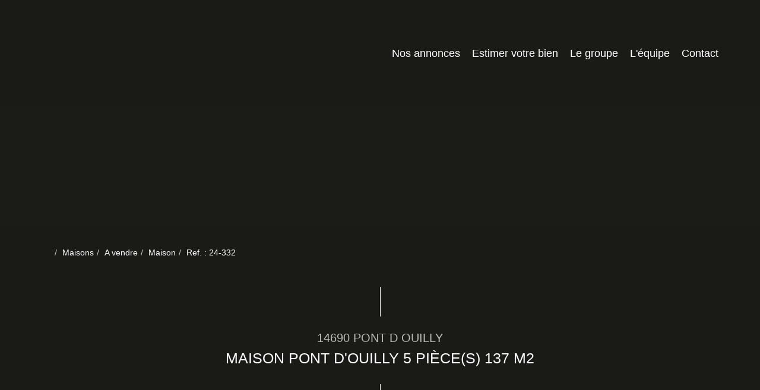

--- FILE ---
content_type: text/html; charset=UTF-8
request_url: https://www.habitat-project-immobilier.com/fiches/4-40-26_54317289/maison-pont-d-ouilly-5-piece-s-137-m2.html
body_size: 2337
content:
<!DOCTYPE html>
<html lang="en">
<head>
    <meta charset="utf-8">
    <meta name="viewport" content="width=device-width, initial-scale=1">
    <title></title>
    <style>
        body {
            font-family: "Arial";
        }
    </style>
    <script type="text/javascript">
    window.awsWafCookieDomainList = [];
    window.gokuProps = {
"key":"AQIDAHjcYu/GjX+QlghicBgQ/7bFaQZ+m5FKCMDnO+vTbNg96AF//FbQrryZ41JmkvmNlf9BAAAAfjB8BgkqhkiG9w0BBwagbzBtAgEAMGgGCSqGSIb3DQEHATAeBglghkgBZQMEAS4wEQQMRCz59vp0iNhOtmjPAgEQgDu7Gi1c9x0ZvmZ0glH5OKYbw1vi7zSf8f8+tH2YEckT5Z8I7bFwfywZ77EwIeMV8YtOGqFSnv6gclaiWg==",
          "iv":"CgAH1yKKrgAAAAyR",
          "context":"1c1SJiEfD5/8aFuoISd3k7onOl4IIgROknJnXLecSism9axp+YqNVtCHVQV/jWHQVQyCysZhtZkuV40+opKexKIYgrxBEO/pOHUHXNHj1NTR4HIq1iqgtb6YJMj5jdNUKn955hckjViMMUlqB5NkZpbHVcHDb5FJBbsxv/Q4Q07ZrKHr66cnN62yZlnuxe6aZ4BVAwsqW7lr12VI7RMazUy2cjdC7l0lfIuCDXodroVS2mlWm8FoiWHxEWdxbkdjgqPAbR/ishTPX0KLpVeDgtyXHsB5+pSIk0I4ruQDB4ImBrYsEGwgC/NIVXeBVWuNFBa9q4ralNUdXayPNcsFmZnXLLE+PQFW4qYtrf4P9UALXtvgQU2sxgz/K7fWSFvH3T/fUKNoOeW4GTy5D/GlPQ8SB592TkcVy+pLPHhkKjeUWusOFaqqNlX16HhbcpU23XHSYUn8S6Tb6ccN1RCM4tk8uML9Oy9xGCziQAAtWkgAnEPJFPMEIdcJ+lYRBYIm9JVHfSFsmYJFM2YVc7PR/cI+ikjLrhn9tjjUd4IweZ7jMfCqpXlbw2G8cuqNGjP8oWE9LNiGiI7kFGvj+Vj0XwbXmTPz0sFdt/KIw7Aq6ooRroOavwMx2N+KQVrIlGvwMPqFBnExAymlxe7IvygwNsK+fBNKX9nbjRUNV2sInsEoNEAEKE22reTrU50gU3nxekPRs+qTSQbxeV19wG07o71PzrGQfRlxRN8Z5YdABgUObj/CXi2Iww8qz7toipwJn8Rp8Z5JAZwsG6mAid5CEMhK6q3R5uyHQtSinYEJLQU="
};
    </script>
    <script src="https://7813e45193b3.47e58bb0.eu-west-3.token.awswaf.com/7813e45193b3/28fa1170bc90/1cc501575660/challenge.js"></script>
</head>
<body>
    <div id="challenge-container"></div>
    <script type="text/javascript">
        AwsWafIntegration.saveReferrer();
        AwsWafIntegration.checkForceRefresh().then((forceRefresh) => {
            if (forceRefresh) {
                AwsWafIntegration.forceRefreshToken().then(() => {
                    window.location.reload(true);
                });
            } else {
                AwsWafIntegration.getToken().then(() => {
                    window.location.reload(true);
                });
            }
        });
    </script>
    <noscript>
        <h1>JavaScript is disabled</h1>
        In order to continue, we need to verify that you're not a robot.
        This requires JavaScript. Enable JavaScript and then reload the page.
    </noscript>
</body>
</html>

--- FILE ---
content_type: image/svg+xml
request_url: https://www.habitat-project-immobilier.com/office12_front/habitaproject_1910181711/cache/dpe_ges/dpe_ae0e4698c6af6ee970cf1f690d7b4bef.svg
body_size: 80729
content:
<svg xmlns="http://www.w3.org/2000/svg" xmlns:dc="http://purl.org/dc/elements/1.1/" xmlns:cc="http://creativecommons.org/ns#" xmlns:rdf="http://www.w3.org/1999/02/22-rdf-syntax-ns#" xmlns:sodipodi="http://sodipodi.sourceforge.net/DTD/sodipodi-0.dtd" xmlns:inkscape="http://www.inkscape.org/namespaces/inkscape" width="220" height="186.67" viewBox="0 0 220 186.67" version="1.1" id="svg339" sodipodi:docname="DPEB_E.svg" inkscape:version="0.92.5 (2060ec1f9f, 2020-04-08)" x="5" y="5">
  <metadata id="metadata345">
    <rdf:RDF>
      <cc:Work rdf:about="">
        <dc:format>image/svg+xml</dc:format>
        <dc:type rdf:resource="http://purl.org/dc/dcmitype/StillImage"/>
        <dc:title/>
      </cc:Work>
    </rdf:RDF>
  </metadata>
  <defs id="defs343"/>
  <sodipodi:namedview pagecolor="#ffffff" bordercolor="#666666" borderopacity="1" objecttolerance="10" gridtolerance="10" guidetolerance="10" inkscape:pageopacity="0" inkscape:pageshadow="2" inkscape:window-width="1920" inkscape:window-height="1043" id="namedview341" showgrid="false" inkscape:zoom="1.3111111" inkscape:cx="24.957627" inkscape:cy="90" inkscape:window-x="0" inkscape:window-y="0" inkscape:window-maximized="1" inkscape:current-layer="svg339"/>
  <g id="Calque_2" data-name="Calque 2" transform="translate(0,6.67)">
    <polygon points="77.5,28.82 112.81,28.82 118.96,19.96 112.81,10.82 77.5,10.82 " style="fill:#009c6d" id="polygon2"/>
    <polygon points="77.5,49.51 127.36,49.51 133.51,40.64 127.36,31.5 77.5,31.5 " style="fill:#55b254" id="polygon4"/>
    <polygon points="77.5,70.14 141.4,70.14 147.55,61.28 141.4,52.14 77.5,52.14 " style="fill:#78bd76" id="polygon6"/>
    <polygon points="77.5,90.78 155.79,90.78 161.94,81.92 155.79,72.78 77.5,72.78 " style="fill:#f3e70e" id="polygon8"/>
    <polygon points="77.5,148.39 196.68,148.39 202.83,139.53 196.68,130.39 77.5,130.39 " style="fill:#eb8236" id="polygon10"/>
    <polygon points="77.97,127.75 169.74,127.75 181.36,111 169.74,93.73 77.97,93.73 " style="fill:#f0b50f" id="polygon12"/>
    <path d="M 169.74,93.73 H 4.21 A 3.74,3.74 0 0 0 0.47,97.48 V 124 a 3.73,3.73 0 0 0 3.74,3.74 H 169.74 L 181.36,111 Z" style="fill:none;stroke:#000000;stroke-miterlimit:10" id="path14" inkscape:connector-curvature="0"/>
    <polygon points="77.5,169.03 211.06,169.03 217.21,160.17 211.06,151.03 77.5,151.03 " style="fill:#d8221f" id="polygon16"/>
    <rect x="76.870003" y="93.860001" width="1.1" height="33.529999" id="rect18"/>
  </g>
  <g id="Calque_3" data-name="Calque 3" transform="translate(0,6.67)">
    <path d="m 92.75,26.44 h -2.52 l -1,-2.6 h -4.58 l -0.94,2.6 H 81.26 L 85.72,15 h 2.44 z m -4.26,-4.53 -1.58,-4.25 -1.54,4.25 z" style="fill:#ffffff" id="path21" inkscape:connector-curvature="0"/>
    <path d="M 82.43,34.48 H 87 a 14,14 0 0 1 2,0.11 2.87,2.87 0 0 1 2.11,1.41 2.65,2.65 0 0 1 0.35,1.34 2.68,2.68 0 0 1 -1.61,2.48 3.07,3.07 0 0 1 1.61,1 2.8,2.8 0 0 1 0.54,1.79 3.43,3.43 0 0 1 -0.36,1.52 3,3 0 0 1 -1,1.18 3.37,3.37 0 0 1 -1.55,0.54 c -0.39,0 -1.32,0.07 -2.79,0.08 h -3.9 z m 2.31,1.9 V 39 h 1.52 c 0.9,0 1.46,0 1.68,0 a 1.49,1.49 0 0 0 0.93,-0.41 1.18,1.18 0 0 0 0.34,-0.89 1.26,1.26 0 0 0 -0.29,-0.86 1.33,1.33 0 0 0 -0.87,-0.41 c -0.23,0 -0.89,0 -2,0 z m 0,4.56 V 44 h 2.14 a 10.2,10.2 0 0 0 1.59,-0.07 1.35,1.35 0 0 0 1.16,-1.43 1.4,1.4 0 0 0 -1,-1.4 7.92,7.92 0 0 0 -2,-0.16 z" style="fill:#ffffff" id="path23" inkscape:connector-curvature="0"/>
    <path d="m 89.75,62.23 2.24,0.71 A 5.08,5.08 0 0 1 90.28,65.73 5.4,5.4 0 0 1 83.48,65.08 6,6 0 0 1 82,60.82 6.31,6.31 0 0 1 83.48,56.37 5.07,5.07 0 0 1 87.36,54.79 4.82,4.82 0 0 1 90.79,56 4.56,4.56 0 0 1 92,58.14 l -2.29,0.55 a 2.5,2.5 0 0 0 -0.85,-1.41 2.44,2.44 0 0 0 -1.56,-0.51 2.61,2.61 0 0 0 -2.07,0.91 4.48,4.48 0 0 0 -0.79,3 4.84,4.84 0 0 0 0.78,3.1 2.55,2.55 0 0 0 2,0.92 2.35,2.35 0 0 0 1.59,-0.59 3.38,3.38 0 0 0 0.94,-1.88 z" style="fill:#ffffff" id="path25" inkscape:connector-curvature="0"/>
    <path d="m 82.37,76.05 h 4.23 a 8.52,8.52 0 0 1 2.18,0.22 3.84,3.84 0 0 1 1.73,1.06 4.94,4.94 0 0 1 1.09,1.85 8.45,8.45 0 0 1 0.4,2.71 7.44,7.44 0 0 1 -0.35,2.44 5,5 0 0 1 -1.22,2 4.11,4.11 0 0 1 -1.63,0.91 7.05,7.05 0 0 1 -2,0.24 H 82.37 Z M 84.69,78 v 7.59 h 1.72 a 6.49,6.49 0 0 0 1.4,-0.11 2.16,2.16 0 0 0 0.93,-0.48 2.4,2.4 0 0 0 0.61,-1.11 7.31,7.31 0 0 0 0.23,-2.09 6.71,6.71 0 0 0 -0.23,-2 2.61,2.61 0 0 0 -0.66,-1.11 2.1,2.1 0 0 0 -1.07,-0.54 10.69,10.69 0 0 0 -1.9,-0.11 z" style="fill:#ffffff" id="path27" inkscape:connector-curvature="0"/>
    <path d="M 82.44,144.75 V 133.3 h 7.85 v 1.93 H 84.75 V 138 h 4.78 v 1.93 h -4.78 v 4.87 z" style="fill:#ffffff" id="path29" inkscape:connector-curvature="0"/>
    <path d="M 83.66,122.91 V 99.29 h 17.51 v 4 H 88.43 v 5.23 h 11.86 v 4 H 88.43 v 6.43 h 13.19 v 4 z" style="fill:#ffffff;stroke:#000000;stroke-miterlimit:10" id="path31" inkscape:connector-curvature="0"/>
    <path d="m 87.75,161.52 v -1.93 h 5 v 4.56 a 6.23,6.23 0 0 1 -2.1,1.24 7.81,7.81 0 0 1 -2.8,0.53 6.3,6.3 0 0 1 -3.13,-0.75 4.78,4.78 0 0 1 -2,-2.16 7.06,7.06 0 0 1 -0.67,-3 6.61,6.61 0 0 1 0.75,-3.18 5.09,5.09 0 0 1 2.2,-2.13 5.91,5.91 0 0 1 2.74,-0.57 5.51,5.51 0 0 1 3.26,0.87 4.07,4.07 0 0 1 1.54,2.48 l -2.29,0.43 a 2.45,2.45 0 0 0 -0.91,-1.34 2.79,2.79 0 0 0 -1.67,-0.48 3.14,3.14 0 0 0 -2.41,1 4,4 0 0 0 -0.9,2.85 4.51,4.51 0 0 0 0.91,3.06 3,3 0 0 0 2.38,1 4,4 0 0 0 1.45,-0.29 5,5 0 0 0 1.3,-0.71 v -1.45 z" style="fill:#ffffff" id="path33" inkscape:connector-curvature="0"/>
    <rect x="36.860001" y="96.139999" width="1.53" height="28.85" id="rect35"/>
    <path d="m 5.56,120.66 v -4 h 0.77 v 2.13 l 0.9,-1 h 0.95 l -1,1.06 1.07,1.84 H 7.42 l -0.73,-1.3 -0.36,0.37 v 0.93 z" id="path37" inkscape:connector-curvature="0"/>
    <path d="m 9.28,120.66 -1,-4 h 0.83 l 0.61,2.76 0.73,-2.76 h 1 l 0.7,2.8 0.62,-2.8 h 0.82 l -1,4 h -0.86 l -0.8,-3 -0.79,3 z" id="path39" inkscape:connector-curvature="0"/>
    <path d="m 14.76,116.65 v 1.48 a 1.14,1.14 0 0 1 0.89,-0.44 1.06,1.06 0 0 1 0.48,0.1 0.83,0.83 0 0 1 0.32,0.25 1,1 0 0 1 0.15,0.34 3.8,3.8 0 0 1 0,0.58 v 1.7 h -0.77 v -1.53 a 2.09,2.09 0 0 0 0,-0.58 0.43,0.43 0 0 0 -0.15,-0.2 0.49,0.49 0 0 0 -0.28,-0.07 0.64,0.64 0 0 0 -0.34,0.09 0.62,0.62 0 0 0 -0.22,0.28 1.62,1.62 0 0 0 -0.07,0.56 v 1.45 H 14 v -4 z" id="path41" inkscape:connector-curvature="0"/>
    <path d="m 17,120.73 1,-4.15 h 0.58 l -1,4.15 z" id="path43" inkscape:connector-curvature="0"/>
    <path d="m 18.92,117.76 h 0.7 v 0.39 a 1.18,1.18 0 0 1 0.91,-0.46 0.9,0.9 0 0 1 0.48,0.12 0.85,0.85 0 0 1 0.34,0.34 1.4,1.4 0 0 1 0.41,-0.34 1,1 0 0 1 0.48,-0.12 1.13,1.13 0 0 1 0.54,0.13 0.81,0.81 0 0 1 0.33,0.38 1.79,1.79 0 0 1 0.08,0.61 v 1.85 H 22.42 V 119 a 1.3,1.3 0 0 0 -0.08,-0.56 0.38,0.38 0 0 0 -0.33,-0.16 0.49,0.49 0 0 0 -0.3,0.1 0.54,0.54 0 0 0 -0.21,0.29 2.11,2.11 0 0 0 -0.06,0.6 v 1.39 h -0.77 v -1.59 a 2.18,2.18 0 0 0 0,-0.55 0.35,0.35 0 0 0 -0.13,-0.18 0.37,0.37 0 0 0 -0.23,-0.06 0.53,0.53 0 0 0 -0.32,0.1 0.51,0.51 0 0 0 -0.2,0.27 2.11,2.11 0 0 0 -0.06,0.6 v 1.41 h -0.77 z" id="path45" inkscape:connector-curvature="0"/>
    <path d="m 25.28,118.24 v 0.43 h -1.66 a 1,1 0 0 1 0.15,-0.41 2.9,2.9 0 0 1 0.53,-0.51 3,3 0 0 0 0.38,-0.32 0.31,0.31 0 0 0 0.08,-0.21 0.22,0.22 0 0 0 -0.07,-0.17 0.28,0.28 0 0 0 -0.2,-0.06 0.29,0.29 0 0 0 -0.21,0.07 0.45,0.45 0 0 0 -0.09,0.25 h -0.51 a 0.69,0.69 0 0 1 0.2,-0.47 0.91,0.91 0 0 1 0.62,-0.2 0.84,0.84 0 0 1 0.58,0.18 0.51,0.51 0 0 1 0.2,0.41 0.67,0.67 0 0 1 -0.06,0.28 1.13,1.13 0 0 1 -0.2,0.28 c -0.05,0 -0.17,0.15 -0.37,0.3 l -0.23,0.19 z" id="path47" inkscape:connector-curvature="0"/>
    <path d="m 25.82,120.66 v -0.77 h 0.77 v 0.77 z" id="path49" inkscape:connector-curvature="0"/>
    <path d="m 28,118.64 -0.69,-0.12 a 1.08,1.08 0 0 1 0.4,-0.63 1.54,1.54 0 0 1 0.86,-0.2 1.85,1.85 0 0 1 0.76,0.12 0.87,0.87 0 0 1 0.36,0.31 1.78,1.78 0 0 1 0.1,0.69 v 0.9 a 2.61,2.61 0 0 0 0,0.56 1.49,1.49 0 0 0 0.13,0.39 h -0.76 c 0,0 0,-0.12 -0.07,-0.22 a 0.22,0.22 0 0 0 0,-0.09 1.4,1.4 0 0 1 -0.42,0.28 1.12,1.12 0 0 1 -0.48,0.1 1,1 0 0 1 -0.7,-0.24 0.8,0.8 0 0 1 -0.26,-0.62 0.93,0.93 0 0 1 0.11,-0.44 0.72,0.72 0 0 1 0.33,-0.29 2.61,2.61 0 0 1 0.62,-0.18 4.14,4.14 0 0 0 0.74,-0.19 v -0.08 a 0.39,0.39 0 0 0 -0.11,-0.32 0.67,0.67 0 0 0 -0.41,-0.09 0.58,0.58 0 0 0 -0.32,0.08 0.6,0.6 0 0 0 -0.19,0.28 z m 1,0.63 -0.46,0.12 a 1.28,1.28 0 0 0 -0.42,0.13 0.32,0.32 0 0 0 -0.15,0.27 0.38,0.38 0 0 0 0.12,0.28 0.41,0.41 0 0 0 0.3,0.12 0.69,0.69 0 0 0 0.4,-0.14 0.49,0.49 0 0 0 0.18,-0.25 1.57,1.57 0 0 0 0,-0.38 z" id="path51" inkscape:connector-curvature="0"/>
    <path d="m 33.14,120.66 h -0.77 v -1.48 a 2.43,2.43 0 0 0 0,-0.61 0.37,0.37 0 0 0 -0.16,-0.21 0.46,0.46 0 0 0 -0.27,-0.08 0.61,0.61 0 0 0 -0.35,0.11 0.53,0.53 0 0 0 -0.22,0.29 2.45,2.45 0 0 0 -0.06,0.67 v 1.31 h -0.77 v -2.9 h 0.71 v 0.42 a 1.21,1.21 0 0 1 1.43,-0.4 0.9,0.9 0 0 1 0.32,0.22 0.86,0.86 0 0 1 0.15,0.32 2.32,2.32 0 0 1 0,0.52 z" id="path53" inkscape:connector-curvature="0"/>
    <path d="m 40.4,120.66 v -4 h 0.77 v 2.13 l 0.9,-1 h 1 l -1,1.06 1.06,1.84 H 42.3 l -0.73,-1.3 -0.36,0.37 v 0.93 z" id="path55" inkscape:connector-curvature="0"/>
    <path d="m 43.48,120.86 0.88,0.1 a 0.26,0.26 0 0 0 0.1,0.21 0.52,0.52 0 0 0 0.34,0.08 0.89,0.89 0 0 0 0.45,-0.09 0.38,0.38 0 0 0 0.16,-0.19 1.33,1.33 0 0 0 0,-0.35 v -0.43 a 1,1 0 0 1 -0.87,0.47 1.07,1.07 0 0 1 -0.93,-0.49 1.69,1.69 0 0 1 -0.26,-1 1.57,1.57 0 0 1 0.35,-1.11 1.11,1.11 0 0 1 0.87,-0.39 1.06,1.06 0 0 1 0.89,0.48 v -0.41 h 0.72 v 2.61 a 2.82,2.82 0 0 1 -0.08,0.76 1,1 0 0 1 -0.24,0.4 1,1 0 0 1 -0.41,0.23 2,2 0 0 1 -0.65,0.08 1.69,1.69 0 0 1 -1,-0.25 0.81,0.81 0 0 1 -0.31,-0.64 0.28,0.28 0 0 1 -0.01,-0.07 z m 0.68,-1.71 a 1.06,1.06 0 0 0 0.18,0.68 0.56,0.56 0 0 0 0.44,0.21 0.61,0.61 0 0 0 0.48,-0.22 0.94,0.94 0 0 0 0.19,-0.65 1.05,1.05 0 0 0 -0.18,-0.67 0.57,0.57 0 0 0 -0.47,-0.22 0.55,0.55 0 0 0 -0.46,0.22 1,1 0 0 0 -0.18,0.65 z" id="path57" inkscape:connector-curvature="0"/>
    <path d="m 51.1,119.19 0.79,0.25 a 1.79,1.79 0 0 1 -0.61,1 1.65,1.65 0 0 1 -1.06,0.32 1.76,1.76 0 0 1 -1.32,-0.54 2.11,2.11 0 0 1 -0.51,-1.5 2.17,2.17 0 0 1 0.52,-1.55 1.77,1.77 0 0 1 1.36,-0.56 1.65,1.65 0 0 1 1.19,0.44 1.51,1.51 0 0 1 0.41,0.74 l -0.8,0.19 a 0.79,0.79 0 0 0 -0.29,-0.49 0.89,0.89 0 0 0 -0.55,-0.18 0.91,0.91 0 0 0 -0.73,0.32 1.59,1.59 0 0 0 -0.27,1 1.72,1.72 0 0 0 0.27,1.09 0.9,0.9 0 0 0 0.71,0.32 0.81,0.81 0 0 0 0.56,-0.21 1.21,1.21 0 0 0 0.33,-0.64 z" id="path59" inkscape:connector-curvature="0"/>
    <path d="m 52.42,118.68 a 2.6,2.6 0 0 1 0.18,-1 2.21,2.21 0 0 1 0.37,-0.55 1.62,1.62 0 0 1 0.52,-0.36 2.33,2.33 0 0 1 0.87,-0.16 1.92,1.92 0 0 1 1.42,0.55 2.14,2.14 0 0 1 0.53,1.53 2.1,2.1 0 0 1 -0.53,1.52 1.85,1.85 0 0 1 -1.41,0.55 1.92,1.92 0 0 1 -1.43,-0.54 2.1,2.1 0 0 1 -0.52,-1.54 z m 0.83,0 a 1.51,1.51 0 0 0 0.32,1 1.08,1.08 0 0 0 1.59,0 1.51,1.51 0 0 0 0.31,-1 1.48,1.48 0 0 0 -0.3,-1 1.12,1.12 0 0 0 -1.61,0 1.49,1.49 0 0 0 -0.31,0.98 z" id="path61" inkscape:connector-curvature="0"/>
    <path d="m 57.66,120.38 v 0.28 h -1.07 a 0.67,0.67 0 0 1 0.1,-0.3 2.14,2.14 0 0 1 0.31,-0.36 1.68,1.68 0 0 0 0.25,-0.26 0.3,0.3 0 0 0 0.07,-0.19 0.21,0.21 0 0 0 -0.06,-0.16 0.25,0.25 0 0 0 -0.15,0 0.21,0.21 0 0 0 -0.16,0.06 0.35,0.35 0 0 0 -0.06,0.19 h -0.31 a 0.56,0.56 0 0 1 0.17,-0.37 0.62,0.62 0 0 1 0.37,-0.11 0.55,0.55 0 0 1 0.37,0.13 0.42,0.42 0 0 1 0.13,0.32 0.76,0.76 0 0 1 0,0.21 1,1 0 0 1 -0.13,0.2 1.17,1.17 0 0 1 -0.2,0.21 1,1 0 0 0 -0.18,0.17 l -0.07,0.09 z" id="path63" inkscape:connector-curvature="0"/>
    <path d="m 57.77,120.73 1,-4.15 h 0.58 l -1,4.15 z" id="path65" inkscape:connector-curvature="0"/>
    <path d="m 59.68,117.76 h 0.71 v 0.39 a 1.15,1.15 0 0 1 0.9,-0.46 1,1 0 0 1 0.49,0.12 0.85,0.85 0 0 1 0.34,0.34 1.18,1.18 0 0 1 0.41,-0.34 1,1 0 0 1 0.47,-0.12 1.08,1.08 0 0 1 0.54,0.13 0.81,0.81 0 0 1 0.33,0.38 1.57,1.57 0 0 1 0.08,0.61 v 1.85 H 63.19 V 119 a 1.3,1.3 0 0 0 -0.08,-0.56 0.39,0.39 0 0 0 -0.33,-0.16 0.53,0.53 0 0 0 -0.51,0.39 2.11,2.11 0 0 0 -0.06,0.6 v 1.39 h -0.77 v -1.59 a 2.82,2.82 0 0 0 0,-0.55 0.35,0.35 0 0 0 -0.13,-0.18 0.43,0.43 0 0 0 -0.24,-0.06 0.55,0.55 0 0 0 -0.32,0.1 0.51,0.51 0 0 0 -0.2,0.27 2.11,2.11 0 0 0 -0.06,0.6 v 1.41 h -0.77 z" id="path67" inkscape:connector-curvature="0"/>
    <path d="m 66.05,118.24 v 0.43 h -1.66 a 1,1 0 0 1 0.15,-0.41 2.34,2.34 0 0 1 0.53,-0.51 2.59,2.59 0 0 0 0.37,-0.32 0.32,0.32 0 0 0 0.09,-0.21 0.26,0.26 0 0 0 -0.07,-0.17 0.37,0.37 0 0 0 -0.42,0 0.46,0.46 0 0 0 -0.08,0.25 h -0.52 a 0.74,0.74 0 0 1 0.21,-0.47 0.89,0.89 0 0 1 0.62,-0.2 0.86,0.86 0 0 1 0.58,0.18 0.54,0.54 0 0 1 0.2,0.41 0.67,0.67 0 0 1 -0.06,0.28 1.2,1.2 0 0 1 -0.21,0.28 l -0.36,0.3 -0.23,0.19 z" id="path69" inkscape:connector-curvature="0"/>
    <path d="m 66.59,120.66 v -0.77 h 0.77 v 0.77 z" id="path71" inkscape:connector-curvature="0"/>
    <path d="m 68.72,118.64 -0.7,-0.12 a 1.09,1.09 0 0 1 0.41,-0.63 1.5,1.5 0 0 1 0.85,-0.2 1.9,1.9 0 0 1 0.77,0.12 0.9,0.9 0 0 1 0.35,0.31 1.61,1.61 0 0 1 0.1,0.69 v 0.9 a 3.5,3.5 0 0 0 0,0.56 1.53,1.53 0 0 0 0.14,0.39 h -0.76 a 2.32,2.32 0 0 1 -0.08,-0.22 c 0,0 0,-0.08 0,-0.09 a 1.4,1.4 0 0 1 -0.42,0.28 1.12,1.12 0 0 1 -0.48,0.1 1,1 0 0 1 -0.71,-0.24 0.87,0.87 0 0 1 -0.14,-1.06 0.72,0.72 0 0 1 0.33,-0.29 2.37,2.37 0 0 1 0.62,-0.14 4.31,4.31 0 0 0 0.75,-0.19 v -0.08 a 0.43,0.43 0 0 0 -0.11,-0.32 0.68,0.68 0 0 0 -0.42,-0.09 0.61,0.61 0 0 0 -0.32,0.08 0.68,0.68 0 0 0 -0.18,0.24 z m 1,0.63 -0.47,0.12 a 1.48,1.48 0 0 0 -0.42,0.13 0.32,0.32 0 0 0 -0.15,0.27 0.38,0.38 0 0 0 0.12,0.28 0.41,0.41 0 0 0 0.31,0.12 0.64,0.64 0 0 0 0.39,-0.14 0.46,0.46 0 0 0 0.19,-0.25 1.57,1.57 0 0 0 0,-0.38 z" id="path73" inkscape:connector-curvature="0"/>
    <path d="m 73.9,120.66 h -0.77 v -1.48 a 2.62,2.62 0 0 0 0,-0.61 0.49,0.49 0 0 0 -0.16,-0.21 0.5,0.5 0 0 0 -0.27,-0.08 0.66,0.66 0 0 0 -0.36,0.11 0.53,0.53 0 0 0 -0.22,0.29 2.45,2.45 0 0 0 -0.06,0.67 v 1.31 H 71.3 v -2.9 H 72 v 0.42 a 1.18,1.18 0 0 1 1,-0.49 1.14,1.14 0 0 1 0.46,0.09 0.82,0.82 0 0 1 0.32,0.24 0.86,0.86 0 0 1 0.15,0.32 2.32,2.32 0 0 1 0,0.52 z" id="path75" inkscape:connector-curvature="0"/>
    <path d="m 3.66,83.12 0.83,0.09 A 1.06,1.06 0 0 1 4.27,83.66 1,1 0 0 1 3.86,83.96 1.56,1.56 0 0 1 3.24,84.07 2.47,2.47 0 0 1 2.64,84 1.12,1.12 0 0 1 2.22,83.78 1.09,1.09 0 0 1 1.94,83.42 1.35,1.35 0 0 1 1.85,82.88 1.29,1.29 0 0 1 2,82.29 1.18,1.18 0 0 1 2.21,82 a 1,1 0 0 1 0.31,-0.2 1.75,1.75 0 0 1 0.66,-0.11 1.58,1.58 0 0 1 0.86,0.2 1.11,1.11 0 0 1 0.41,0.59 L 3.62,82.59 A 0.34,0.34 0 0 0 3.48,82.37 0.46,0.46 0 0 0 3.21,82.29 0.47,0.47 0 0 0 2.85,82.45 0.69,0.69 0 0 0 2.72,82.92 0.61,0.61 0 0 0 2.85,83.35 0.45,0.45 0 0 0 3.19,83.5 0.46,0.46 0 0 0 3.48,83.41 0.54,0.54 0 0 0 3.66,83.12 Z" id="path77" inkscape:connector-curvature="0"/>
    <path d="M 4.68,82.88 A 1.18,1.18 0 0 1 5,82 a 1.37,1.37 0 0 1 1,-0.34 1.31,1.31 0 0 1 1,0.4 1.16,1.16 0 0 1 0.28,0.79 1.18,1.18 0 0 1 -0.35,0.87 1.36,1.36 0 0 1 -1,0.34 1.37,1.37 0 0 1 -0.89,-0.28 1.14,1.14 0 0 1 -0.36,-0.9 z m 0.88,0 A 0.72,0.72 0 0 0 5.68,83.34 0.43,0.43 0 0 0 5.99,83.48 0.42,0.42 0 0 0 6.31,83.34 0.74,0.74 0 0 0 6.43,82.87 0.7,0.7 0 0 0 6.31,82.43 0.39,0.39 0 0 0 6,82.28 0.4,0.4 0 0 0 5.68,82.42 0.71,0.71 0 0 0 5.56,82.87 Z" id="path79" inkscape:connector-curvature="0"/>
    <path d="m 7.62,81.72 h 0.82 v 0.38 a 1.22,1.22 0 0 1 0.37,-0.33 1,1 0 0 1 0.46,-0.1 0.74,0.74 0 0 1 0.57,0.22 0.93,0.93 0 0 1 0.21,0.67 V 84 H 9.16 V 82.75 A 0.42,0.42 0 0 0 9.08,82.45 0.28,0.28 0 0 0 8.86,82.36 0.32,0.32 0 0 0 8.6,82.48 0.68,0.68 0 0 0 8.5,82.91 V 84 H 7.62 Z" id="path81" inkscape:connector-curvature="0"/>
    <path d="m 10.3,83.38 0.87,-0.08 a 0.47,0.47 0 0 0 0.16,0.22 0.51,0.51 0 0 0 0.53,0 0.16,0.16 0 0 0 0.07,-0.14 0.17,0.17 0 0 0 -0.1,-0.15 2.37,2.37 0 0 0 -0.37,-0.09 3.18,3.18 0 0 1 -0.64,-0.15 0.65,0.65 0 0 1 -0.3,-0.22 0.63,0.63 0 0 1 -0.12,-0.37 0.59,0.59 0 0 1 0.13,-0.39 0.86,0.86 0 0 1 0.36,-0.25 2.07,2.07 0 0 1 0.62,-0.08 2.24,2.24 0 0 1 0.61,0.06 0.8,0.8 0 0 1 0.32,0.2 1.1,1.1 0 0 1 0.22,0.35 l -0.83,0.09 a 0.3,0.3 0 0 0 -0.11,-0.17 0.49,0.49 0 0 0 -0.25,-0.06 0.34,0.34 0 0 0 -0.22,0 0.16,0.16 0 0 0 -0.06,0.13 0.12,0.12 0 0 0 0.08,0.12 1.22,1.22 0 0 0 0.38,0.08 2.37,2.37 0 0 1 0.65,0.14 0.76,0.76 0 0 1 0.33,0.25 0.66,0.66 0 0 1 0.11,0.36 0.74,0.74 0 0 1 -0.12,0.39 0.82,0.82 0 0 1 -0.38,0.29 1.66,1.66 0 0 1 -0.7,0.12 1.62,1.62 0 0 1 -0.89,-0.18 0.81,0.81 0 0 1 -0.35,-0.47 z" id="path83" inkscape:connector-curvature="0"/>
    <path d="m 12.94,82.88 a 1.18,1.18 0 0 1 0.35,-0.87 1.37,1.37 0 0 1 1,-0.34 1.31,1.31 0 0 1 1,0.4 1.16,1.16 0 0 1 0.28,0.79 1.18,1.18 0 0 1 -0.35,0.87 1.55,1.55 0 0 1 -1.86,0.06 1.14,1.14 0 0 1 -0.42,-0.91 z m 0.88,0 a 0.72,0.72 0 0 0 0.12,0.46 0.43,0.43 0 0 0 0.31,0.14 0.43,0.43 0 0 0 0.32,-0.14 0.74,0.74 0 0 0 0.12,-0.47 0.64,0.64 0 0 0 -0.13,-0.44 0.36,0.36 0 0 0 -0.3,-0.14 0.4,0.4 0 0 0 -0.32,0.14 0.71,0.71 0 0 0 -0.12,0.44 z" id="path85" inkscape:connector-curvature="0"/>
    <path d="m 15.89,81.72 h 0.82 v 0.34 a 1.19,1.19 0 0 1 0.36,-0.3 0.94,0.94 0 0 1 0.43,-0.09 0.82,0.82 0 0 1 0.44,0.1 0.74,0.74 0 0 1 0.26,0.29 1.38,1.38 0 0 1 0.37,-0.31 1.08,1.08 0 0 1 0.42,-0.08 0.75,0.75 0 0 1 0.58,0.22 1,1 0 0 1 0.21,0.69 V 84 H 18.9 v -1.3 a 0.37,0.37 0 0 0 -0.06,-0.23 0.28,0.28 0 0 0 -0.22,-0.12 0.31,0.31 0 0 0 -0.25,0.11 0.53,0.53 0 0 0 -0.1,0.36 V 84 h -0.88 v -1.25 a 0.48,0.48 0 0 0 0,-0.2 0.23,0.23 0 0 0 -0.09,-0.14 0.25,0.25 0 0 0 -0.17,0 0.28,0.28 0 0 0 -0.24,0.11 0.56,0.56 0 0 0 -0.1,0.38 V 84 h -0.88 z" id="path87" inkscape:connector-curvature="0"/>
    <path d="M 20.2,81.72 H 21 v 0.34 a 1.19,1.19 0 0 1 0.36,-0.3 1,1 0 0 1 0.44,-0.09 0.78,0.78 0 0 1 0.43,0.1 0.62,0.62 0 0 1 0.26,0.29 1.56,1.56 0 0 1 0.38,-0.31 1,1 0 0 1 0.42,-0.08 0.75,0.75 0 0 1 0.58,0.22 1,1 0 0 1 0.2,0.69 V 84 H 23.2 v -1.3 a 0.37,0.37 0 0 0 -0.06,-0.23 0.26,0.26 0 0 0 -0.22,-0.12 0.34,0.34 0 0 0 -0.25,0.11 0.6,0.6 0 0 0 -0.09,0.36 V 84 H 21.7 v -1.25 a 0.75,0.75 0 0 0 0,-0.2 0.24,0.24 0 0 0 -0.1,-0.14 0.22,0.22 0 0 0 -0.16,0 0.31,0.31 0 0 0 -0.25,0.11 0.62,0.62 0 0 0 -0.09,0.38 V 84 h -0.9 z" id="path89" inkscape:connector-curvature="0"/>
    <path d="m 25.3,82.47 -0.84,-0.09 a 0.88,0.88 0 0 1 0.13,-0.35 0.82,0.82 0 0 1 0.26,-0.22 1.08,1.08 0 0 1 0.33,-0.1 2.25,2.25 0 0 1 0.46,0 3.48,3.48 0 0 1 0.63,0 0.82,0.82 0 0 1 0.4,0.18 0.62,0.62 0 0 1 0.18,0.28 1,1 0 0 1 0.07,0.33 v 1 a 0.9,0.9 0 0 0 0,0.25 A 0.76,0.76 0 0 0 27,84 h -0.8 a 0.69,0.69 0 0 1 -0.06,-0.13 1,1 0 0 1 0,-0.15 1.22,1.22 0 0 1 -0.35,0.24 1.44,1.44 0 0 1 -0.54,0.1 0.94,0.94 0 0 1 -0.62,-0.19 0.62,0.62 0 0 1 -0.21,-0.47 0.61,0.61 0 0 1 0.15,-0.43 1,1 0 0 1 0.57,-0.25 l 0.64,-0.14 a 3,3 0 0 0 0.31,-0.11 0.32,0.32 0 0 0 -0.07,-0.22 0.33,0.33 0 0 0 -0.23,-0.07 0.68,0.68 0 0 0 -0.33,0.07 0.42,0.42 0 0 0 -0.16,0.22 z m 0.76,0.46 -0.38,0.11 a 1.06,1.06 0 0 0 -0.34,0.14 0.21,0.21 0 0 0 -0.07,0.16 0.21,0.21 0 0 0 0.07,0.17 0.28,0.28 0 0 0 0.21,0.07 0.6,0.6 0 0 0 0.27,-0.07 0.39,0.39 0 0 0 0.18,-0.18 0.5,0.5 0 0 0 0.06,-0.26 z" id="path91" inkscape:connector-curvature="0"/>
    <path d="m 28.31,80.85 v 0.87 h 0.49 v 0.65 h -0.49 v 0.81 a 0.38,0.38 0 0 0 0,0.19 0.16,0.16 0 0 0 0.15,0.07 0.87,0.87 0 0 0 0.28,0 l 0.06,0.6 a 2.77,2.77 0 0 1 -0.61,0.08 1,1 0 0 1 -0.48,-0.09 0.51,0.51 0 0 1 -0.23,-0.25 1.51,1.51 0 0 1 -0.08,-0.56 v -0.8 H 27.08 V 81.77 H 27.4 V 81.3 Z" id="path93" inkscape:connector-curvature="0"/>
    <path d="M 29.14,80.85 H 30 v 0.6 h -0.88 z m 0,0.87 H 30 V 84 h -0.88 z" id="path95" inkscape:connector-curvature="0"/>
    <path d="m 30.36,82.88 a 1.18,1.18 0 0 1 0.35,-0.87 1.37,1.37 0 0 1 1,-0.34 1.31,1.31 0 0 1 1,0.4 1.21,1.21 0 0 1 0.28,0.79 1.18,1.18 0 0 1 -0.35,0.87 1.55,1.55 0 0 1 -1.86,0.06 1.14,1.14 0 0 1 -0.42,-0.91 z m 0.88,0 a 0.72,0.72 0 0 0 0.12,0.46 0.41,0.41 0 0 0 0.31,0.14 0.43,0.43 0 0 0 0.32,-0.14 0.74,0.74 0 0 0 0.12,-0.47 0.64,0.64 0 0 0 -0.13,-0.44 0.36,0.36 0 0 0 -0.3,-0.14 0.4,0.4 0 0 0 -0.32,0.14 0.71,0.71 0 0 0 -0.12,0.44 z" id="path97" inkscape:connector-curvature="0"/>
    <path d="m 33.3,81.72 h 0.82 v 0.38 a 1.12,1.12 0 0 1 0.37,-0.33 0.92,0.92 0 0 1 0.46,-0.1 0.74,0.74 0 0 1 0.57,0.22 1,1 0 0 1 0.2,0.67 V 84 h -0.88 v -1.25 a 0.42,0.42 0 0 0 -0.08,-0.3 0.28,0.28 0 0 0 -0.22,-0.09 0.31,0.31 0 0 0 -0.26,0.12 0.68,0.68 0 0 0 -0.1,0.43 V 84 H 33.3 Z" id="path99" inkscape:connector-curvature="0"/>
    <path d="m 2,88.18 a 4.67,4.67 0 0 0 0.51,2.06 H 2.07 a 4.44,4.44 0 0 1 -0.5,-1 3.48,3.48 0 0 1 -0.17,-1 3.57,3.57 0 0 1 0.67,-2.07 H 2.49 C 2.36,86.46 2.26,86.71 2.18,86.93 A 4,4 0 0 0 2.03,87.58 4.57,4.57 0 0 0 2,88.18 Z" style="fill:#9c9c9b" id="path101" inkscape:connector-curvature="0"/>
    <path d="M 3.61,88.9 A 0.55,0.55 0 0 0 3.93,88.82 0.48,0.48 0 0 0 4.1,88.59 l 0.6,0.09 A 1,1 0 0 1 4.31,89.19 1.17,1.17 0 0 1 3.64,89.37 1.21,1.21 0 0 1 3,89.22 0.89,0.89 0 0 1 2.62,88.81 1.39,1.39 0 0 1 2.49,88.18 1.32,1.32 0 0 1 2.62,87.58 1,1 0 0 1 3,87.14 a 1.08,1.08 0 0 1 0.6,-0.17 1.06,1.06 0 0 1 0.58,0.15 0.91,0.91 0 0 1 0.39,0.41 1.47,1.47 0 0 1 0.13,0.66 v 0.18 H 3.12 a 0.73,0.73 0 0 0 0.15,0.4 0.45,0.45 0 0 0 0.34,0.13 z m -0.48,-1 h 1 A 0.5,0.5 0 0 0 4,87.57 0.45,0.45 0 0 0 3.66,87.44 0.49,0.49 0 0 0 3.31,87.57 0.55,0.55 0 0 0 3.13,87.93 Z m 0.12,-1.19 0.3,-0.64 h 0.68 l -0.59,0.64 z" style="fill:#9c9c9b" id="path103" inkscape:connector-curvature="0"/>
    <path d="M 6.51,87.89 A 0.55,0.55 0 0 0 6.42,87.55 0.31,0.31 0 0 0 6.15,87.44 0.43,0.43 0 0 0 5.81,87.59 0.67,0.67 0 0 0 5.68,88.05 v 1.26 H 5.07 V 87 h 0.57 v 0.3 a 0.77,0.77 0 0 1 0.3,-0.27 0.86,0.86 0 0 1 0.39,-0.03 0.75,0.75 0 0 1 0.58,0.21 0.73,0.73 0 0 1 0.2,0.56 v 1.57 h -0.6 z" style="fill:#9c9c9b" id="path105" inkscape:connector-curvature="0"/>
    <path d="M 8.54,88.9 A 0.53,0.53 0 0 0 8.86,88.82 0.48,0.48 0 0 0 9,88.59 l 0.6,0.09 A 1,1 0 0 1 9.21,89.19 1.16,1.16 0 0 1 8.55,89.37 1.22,1.22 0 0 1 8,89.22 0.89,0.89 0 0 1 7.62,88.81 1.39,1.39 0 0 1 7.49,88.18 1.47,1.47 0 0 1 7.62,87.58 1,1 0 0 1 8,87.14 1.09,1.09 0 0 1 8.57,87 a 1.11,1.11 0 0 1 0.58,0.15 1,1 0 0 1 0.38,0.41 1.46,1.46 0 0 1 0.14,0.66 V 88.4 H 8.06 a 0.61,0.61 0 0 0 0.15,0.4 0.42,0.42 0 0 0 0.33,0.1 z m -0.48,-1 h 1 A 0.5,0.5 0 0 0 8.91,87.54 0.44,0.44 0 0 0 8.57,87.41 0.45,0.45 0 0 0 8.23,87.54 0.56,0.56 0 0 0 8.06,87.93 Z" style="fill:#9c9c9b" id="path107" inkscape:connector-curvature="0"/>
    <path d="m 11.08,87.52 a 0.39,0.39 0 0 0 -0.35,0.19 1,1 0 0 0 -0.12,0.52 v 1.08 H 10 V 87 h 0.56 v 0.32 0 a 0.94,0.94 0 0 1 0.26,-0.29 0.58,0.58 0 0 1 0.33,-0.09 0.66,0.66 0 0 1 0.21,0 0.64,0.64 0 0 1 0.19,0.08 l -0.19,0.54 a 0.46,0.46 0 0 0 -0.14,-0.07 0.4,0.4 0 0 0 -0.14,0.03 z" style="fill:#9c9c9b" id="path109" inkscape:connector-curvature="0"/>
    <path d="m 13.8,87 v 2.08 a 1.48,1.48 0 0 1 -0.12,0.65 0.74,0.74 0 0 1 -0.37,0.37 1.67,1.67 0 0 1 -0.64,0.11 c -0.65,0 -1,-0.26 -1,-0.77 l 0.62,0.1 a 0.26,0.26 0 0 0 0.13,0.16 0.8,0.8 0 0 0 0.31,0 0.52,0.52 0 0 0 0.38,-0.13 0.53,0.53 0 0 0 0.13,-0.41 V 89 89 a 0.62,0.62 0 0 1 -0.27,0.23 0.83,0.83 0 0 1 -0.39,0.08 0.89,0.89 0 0 1 -0.51,-0.14 1,1 0 0 1 -0.35,-0.41 1.48,1.48 0 0 1 -0.12,-0.61 1.51,1.51 0 0 1 0.12,-0.63 0.92,0.92 0 0 1 0.34,-0.41 1,1 0 0 1 0.52,-0.14 1,1 0 0 1 0.41,0.09 0.85,0.85 0 0 1 0.29,0.24 v 0 -0.3 z m -1.14,0.43 a 0.5,0.5 0 0 0 -0.27,0.08 0.48,0.48 0 0 0 -0.16,0.23 1,1 0 0 0 -0.06,0.35 1.12,1.12 0 0 0 0.06,0.38 0.62,0.62 0 0 0 0.17,0.26 0.44,0.44 0 0 0 0.27,0.09 0.45,0.45 0 0 0 0.28,-0.09 0.52,0.52 0 0 0 0.18,-0.25 0.87,0.87 0 0 0 0.07,-0.37 0.78,0.78 0 0 0 -0.07,-0.35 0.42,0.42 0 0 0 -0.19,-0.24 0.45,0.45 0 0 0 -0.28,-0.06 z" style="fill:#9c9c9b" id="path111" inkscape:connector-curvature="0"/>
    <path d="m 14.29,86.71 v -0.56 h 0.61 v 0.56 z m 0,2.6 V 87 h 0.61 v 2.28 z" style="fill:#9c9c9b" id="path113" inkscape:connector-curvature="0"/>
    <path d="m 16.34,88.9 a 0.49,0.49 0 0 0 0.31,-0.08 0.5,0.5 0 0 0 0.18,-0.23 l 0.6,0.09 a 1,1 0 0 1 -0.39,0.51 1.2,1.2 0 0 1 -0.67,0.18 1.22,1.22 0 0 1 -0.63,-0.15 0.94,0.94 0 0 1 -0.38,-0.41 1.54,1.54 0 0 1 -0.12,-0.63 1.32,1.32 0 0 1 0.13,-0.6 1,1 0 0 1 0.39,-0.44 1.06,1.06 0 0 1 0.6,-0.17 1.09,1.09 0 0 1 0.58,0.15 0.91,0.91 0 0 1 0.39,0.41 1.47,1.47 0 0 1 0.13,0.66 v 0.18 h -1.61 a 0.73,0.73 0 0 0 0.15,0.4 0.45,0.45 0 0 0 0.34,0.13 z m -0.49,-1 h 1 a 0.6,0.6 0 0 0 -0.15,-0.36 0.46,0.46 0 0 0 -0.35,-0.13 0.47,0.47 0 0 0 -0.34,0.13 0.61,0.61 0 0 0 -0.16,0.39 z" style="fill:#9c9c9b" id="path115" inkscape:connector-curvature="0"/>
    <path d="m 19.41,89.07 v 0 1.12 H 18.8 V 87 h 0.57 v 0.33 0 a 0.72,0.72 0 0 1 0.31,-0.29 0.91,0.91 0 0 1 0.4,-0.1 0.89,0.89 0 0 1 0.5,0.15 1.05,1.05 0 0 1 0.34,0.43 1.59,1.59 0 0 1 0.12,0.64 1.54,1.54 0 0 1 -0.12,0.63 0.87,0.87 0 0 1 -0.34,0.41 1,1 0 0 1 -0.51,0.14 0.84,0.84 0 0 1 -0.37,-0.07 0.94,0.94 0 0 1 -0.29,-0.2 z m 0.52,-1.61 a 0.48,0.48 0 0 0 -0.38,0.18 0.91,0.91 0 0 0 -0.16,0.58 1,1 0 0 0 0.07,0.36 0.52,0.52 0 0 0 0.18,0.23 0.5,0.5 0 0 0 0.27,0.08 0.43,0.43 0 0 0 0.38,-0.19 0.88,0.88 0 0 0 0.13,-0.53 0.9,0.9 0 0 0 -0.13,-0.53 0.4,0.4 0 0 0 -0.36,-0.18 z" style="fill:#9c9c9b" id="path117" inkscape:connector-curvature="0"/>
    <path d="m 22.46,87.52 a 0.39,0.39 0 0 0 -0.35,0.19 1,1 0 0 0 -0.12,0.52 v 1.08 H 21.38 V 87 h 0.56 v 0.32 0 a 0.94,0.94 0 0 1 0.26,-0.29 0.58,0.58 0 0 1 0.33,-0.09 0.66,0.66 0 0 1 0.21,0 0.77,0.77 0 0 1 0.19,0.08 l -0.19,0.54 a 0.46,0.46 0 0 0 -0.14,-0.07 0.4,0.4 0 0 0 -0.14,0.03 z" style="fill:#9c9c9b" id="path119" inkscape:connector-curvature="0"/>
    <path d="m 23.12,86.71 v -0.56 h 0.61 v 0.56 z m 0,2.6 V 87 h 0.61 v 2.28 z" style="fill:#9c9c9b" id="path121" inkscape:connector-curvature="0"/>
    <path d="m 26.78,87 a 0.67,0.67 0 0 1 0.54,0.21 0.89,0.89 0 0 1 0.19,0.64 v 1.49 H 26.9 v -1.5 a 0.51,0.51 0 0 0 -0.07,-0.3 0.26,0.26 0 0 0 -0.23,-0.1 0.35,0.35 0 0 0 -0.23,0.07 0.53,0.53 0 0 0 -0.15,0.22 0.82,0.82 0 0 0 0,0.33 v 1.25 h -0.61 v -1.44 a 0.58,0.58 0 0 0 -0.07,-0.32 0.25,0.25 0 0 0 -0.23,-0.11 c -0.29,0 -0.44,0.21 -0.44,0.62 v 1.25 h -0.6 V 87 h 0.56 v 0.29 0 a 0.91,0.91 0 0 1 0.3,-0.26 0.8,0.8 0 0 1 0.39,-0.09 0.67,0.67 0 0 1 0.63,0.37 0.9,0.9 0 0 1 0.31,-0.28 0.81,0.81 0 0 1 0.32,-0.03 z" style="fill:#9c9c9b" id="path123" inkscape:connector-curvature="0"/>
    <path d="m 30,89.31 h -0.6 a 1.09,1.09 0 0 1 -0.07,-0.25 1,1 0 0 1 -0.71,0.31 0.87,0.87 0 0 1 -0.4,-0.09 0.67,0.67 0 0 1 -0.26,-0.24 0.69,0.69 0 0 1 -0.09,-0.36 0.59,0.59 0 0 1 0.2,-0.48 1.11,1.11 0 0 1 0.61,-0.24 4.11,4.11 0 0 0 0.58,-0.13 v 0 a 0.32,0.32 0 0 0 -0.1,-0.28 0.46,0.46 0 0 0 -0.29,-0.07 0.41,0.41 0 0 0 -0.25,0.07 0.37,0.37 0 0 0 -0.15,0.21 l -0.55,-0.08 a 0.8,0.8 0 0 1 0.33,-0.5 1.2,1.2 0 0 1 0.66,-0.17 1.38,1.38 0 0 1 0.54,0.09 0.62,0.62 0 0 1 0.32,0.27 1.12,1.12 0 0 1 0.1,0.49 v 0.93 a 1.87,1.87 0 0 0 0,0.27 1.36,1.36 0 0 0 0.13,0.25 z m -1.2,-1 c -0.22,0 -0.33,0.15 -0.33,0.32 a 0.29,0.29 0 0 0 0.08,0.21 0.34,0.34 0 0 0 0.23,0.08 0.57,0.57 0 0 0 0.28,-0.08 l 0.13,-0.1 a 0.5,0.5 0 0 0 0.05,-0.16 1,1 0 0 0 0,-0.27 V 88.2 a 2.22,2.22 0 0 1 -0.47,0.13 z" style="fill:#9c9c9b" id="path125" inkscape:connector-curvature="0"/>
    <path d="m 30.31,86.71 v -0.56 h 0.6 v 0.56 z m 0,2.6 V 87 h 0.6 v 2.28 z" style="fill:#9c9c9b" id="path127" inkscape:connector-curvature="0"/>
    <path d="m 32.48,87.52 a 0.39,0.39 0 0 0 -0.35,0.19 1,1 0 0 0 -0.12,0.52 v 1.08 H 31.4 V 87 H 32 v 0.32 0 a 0.94,0.94 0 0 1 0.26,-0.29 0.57,0.57 0 0 1 0.32,-0.09 0.78,0.78 0 0 1 0.22,0 1,1 0 0 1 0.19,0.08 l -0.2,0.54 a 0.32,0.32 0 0 0 -0.13,-0.07 z" style="fill:#9c9c9b" id="path129" inkscape:connector-curvature="0"/>
    <path d="m 34,88.9 a 0.51,0.51 0 0 0 0.31,-0.08 0.48,0.48 0 0 0 0.17,-0.23 l 0.61,0.09 a 1,1 0 0 1 -0.4,0.51 1.16,1.16 0 0 1 -0.66,0.18 1.22,1.22 0 0 1 -0.63,-0.15 0.94,0.94 0 0 1 -0.38,-0.41 1.54,1.54 0 0 1 -0.13,-0.63 1.33,1.33 0 0 1 0.14,-0.6 1,1 0 0 1 0.38,-0.44 1.12,1.12 0 0 1 0.61,-0.17 1.09,1.09 0 0 1 0.58,0.15 0.89,0.89 0 0 1 0.38,0.41 1.46,1.46 0 0 1 0.14,0.66 v 0.18 h -1.57 a 0.66,0.66 0 0 0 0.15,0.4 0.44,0.44 0 0 0 0.3,0.13 z m -0.49,-1 h 1 a 0.55,0.55 0 0 0 -0.16,-0.36 0.44,0.44 0 0 0 -0.34,-0.13 0.47,0.47 0 0 0 -0.34,0.13 0.61,0.61 0 0 0 -0.12,0.39 z" style="fill:#9c9c9b" id="path131" inkscape:connector-curvature="0"/>
    <path d="m 36.27,88.18 a 3.49,3.49 0 0 1 -0.17,1 3.56,3.56 0 0 1 -0.51,1 h -0.41 a 6.56,6.56 0 0 0 0.3,-0.76 4.27,4.27 0 0 0 0.16,-0.64 4.83,4.83 0 0 0 0,-0.68 4.44,4.44 0 0 0 -0.13,-1 5.35,5.35 0 0 0 -0.38,-1.05 h 0.41 a 3.92,3.92 0 0 1 0.5,1 3.31,3.31 0 0 1 0.23,1.13 z" style="fill:#9c9c9b" id="path133" inkscape:connector-curvature="0"/>
    <path d="m 49.34,78.65 h -1.7 a 0.52,0.52 0 0 0 0.11,0.31 0.42,0.42 0 0 0 0.32,0.14 0.53,0.53 0 0 0 0.24,-0.06 l 0.15,-0.14 0.83,0.07 a 1.07,1.07 0 0 1 -0.46,0.48 1.63,1.63 0 0 1 -0.78,0.15 1.49,1.49 0 0 1 -0.69,-0.13 1,1 0 0 1 -0.42,-0.39 1.2,1.2 0 0 1 -0.17,-0.64 1.11,1.11 0 0 1 0.34,-0.84 1.27,1.27 0 0 1 0.92,-0.32 1.76,1.76 0 0 1 0.75,0.14 1.06,1.06 0 0 1 0.42,0.42 1.6,1.6 0 0 1 0.14,0.71 z m -0.86,-0.41 a 0.54,0.54 0 0 0 -0.14,-0.35 0.38,0.38 0 0 0 -0.28,-0.11 0.4,0.4 0 0 0 -0.32,0.16 0.59,0.59 0 0 0 -0.1,0.3 z M 48,76.43 h 0.73 l -0.68,0.63 h -0.4 z" id="path135" inkscape:connector-curvature="0"/>
    <path d="m 49.63,77.33 h 0.8 v 0.32 a 1.05,1.05 0 0 1 0.34,-0.28 0.93,0.93 0 0 1 0.42,-0.09 0.82,0.82 0 0 1 0.42,0.09 0.78,0.78 0 0 1 0.26,0.28 1.23,1.23 0 0 1 0.36,-0.29 1,1 0 0 1 0.41,-0.08 0.75,0.75 0 0 1 0.56,0.21 1,1 0 0 1 0.2,0.67 v 1.39 h -0.86 v -1.27 a 0.42,0.42 0 0 0 0,-0.22 0.28,0.28 0 0 0 -0.22,-0.11 0.28,0.28 0 0 0 -0.24,0.11 0.51,0.51 0 0 0 -0.09,0.34 v 1.15 h -0.85 v -1.22 a 0.75,0.75 0 0 0 0,-0.2 A 0.34,0.34 0 0 0 51,78 a 0.3,0.3 0 0 0 -0.4,0.06 0.61,0.61 0 0 0 -0.1,0.37 v 1.13 h -0.85 z" id="path137" inkscape:connector-curvature="0"/>
    <path d="m 53.83,76.49 h 0.85 v 0.58 h -0.85 z m 0,0.84 h 0.85 v 2.22 h -0.85 z" id="path139" inkscape:connector-curvature="0"/>
    <path d="m 55,78.93 0.85,-0.08 a 0.4,0.4 0 0 0 0.14,0.22 0.49,0.49 0 0 0 0.25,0.06 0.41,0.41 0 0 0 0.27,-0.07 0.16,0.16 0 0 0 0,-0.28 2,2 0 0 0 -0.37,-0.08 3.78,3.78 0 0 1 -0.61,-0.15 0.65,0.65 0 0 1 -0.3,-0.22 0.61,0.61 0 0 1 -0.11,-0.36 0.59,0.59 0 0 1 0.12,-0.37 0.76,0.76 0 0 1 0.36,-0.24 1.82,1.82 0 0 1 0.59,-0.08 2.12,2.12 0 0 1 0.59,0.06 0.74,0.74 0 0 1 0.32,0.19 1.1,1.1 0 0 1 0.21,0.34 l -0.81,0.08 a 0.28,0.28 0 0 0 -0.1,-0.15 0.47,0.47 0 0 0 -0.46,0 0.16,0.16 0 0 0 -0.06,0.13 0.14,0.14 0 0 0 0.08,0.12 1.3,1.3 0 0 0 0.36,0.07 2.28,2.28 0 0 1 0.64,0.14 0.63,0.63 0 0 1 0.42,0.59 0.72,0.72 0 0 1 -0.11,0.37 0.79,0.79 0 0 1 -0.37,0.29 1.78,1.78 0 0 1 -0.68,0.11 A 1.7,1.7 0 0 1 55.35,79.45 0.8,0.8 0 0 1 55,78.93 Z" id="path141" inkscape:connector-curvature="0"/>
    <path d="m 57.47,78.93 0.84,-0.08 a 0.47,0.47 0 0 0 0.15,0.22 0.46,0.46 0 0 0 0.25,0.06 0.4,0.4 0 0 0 0.26,-0.07 0.17,0.17 0 0 0 0.08,-0.14 c 0,-0.06 0,-0.1 -0.1,-0.14 a 1.81,1.81 0 0 0 -0.36,-0.08 4,4 0 0 1 -0.62,-0.15 0.68,0.68 0 0 1 -0.29,-0.22 0.56,0.56 0 0 1 -0.12,-0.36 0.59,0.59 0 0 1 0.13,-0.37 0.73,0.73 0 0 1 0.35,-0.24 1.93,1.93 0 0 1 0.6,-0.08 2.12,2.12 0 0 1 0.59,0.06 0.71,0.71 0 0 1 0.31,0.19 0.82,0.82 0 0 1 0.21,0.34 L 59,78 a 0.3,0.3 0 0 0 -0.11,-0.15 0.4,0.4 0 0 0 -0.24,-0.07 0.36,0.36 0 0 0 -0.21,0 0.17,0.17 0 0 0 -0.07,0.13 0.14,0.14 0 0 0 0.09,0.12 1.14,1.14 0 0 0 0.36,0.07 2.29,2.29 0 0 1 0.63,0.14 0.65,0.65 0 0 1 0.32,0.24 0.63,0.63 0 0 1 0.11,0.35 0.65,0.65 0 0 1 -0.12,0.37 0.81,0.81 0 0 1 -0.36,0.29 1.82,1.82 0 0 1 -0.68,0.11 1.68,1.68 0 0 1 -0.87,-0.17 0.8,0.8 0 0 1 -0.38,-0.5 z" id="path143" inkscape:connector-curvature="0"/>
    <path d="M 60.16,76.49 H 61 v 0.58 h -0.85 z m 0,0.84 H 61 v 2.22 h -0.85 z" id="path145" inkscape:connector-curvature="0"/>
    <path d="m 61.34,78.45 a 1.11,1.11 0 0 1 0.34,-0.84 1.29,1.29 0 0 1 0.93,-0.33 1.25,1.25 0 0 1 1,0.39 1.07,1.07 0 0 1 0.28,0.76 1.15,1.15 0 0 1 -0.34,0.84 1.3,1.3 0 0 1 -0.94,0.33 1.33,1.33 0 0 1 -0.87,-0.27 1.1,1.1 0 0 1 -0.4,-0.88 z m 0.85,0 a 0.66,0.66 0 0 0 0.12,0.44 0.36,0.36 0 0 0 0.3,0.14 0.35,0.35 0 0 0 0.3,-0.14 0.66,0.66 0 0 0 0.12,-0.44 0.63,0.63 0 0 0 -0.12,-0.43 0.34,0.34 0 0 0 -0.29,-0.14 0.37,0.37 0 0 0 -0.31,0.14 0.65,0.65 0 0 0 -0.12,0.42 z" id="path147" inkscape:connector-curvature="0"/>
    <path d="M 64.19,77.33 H 65 v 0.36 a 1.11,1.11 0 0 1 0.36,-0.31 0.87,0.87 0 0 1 0.44,-0.1 0.71,0.71 0 0 1 0.55,0.21 0.89,0.89 0 0 1 0.2,0.65 v 1.41 H 65.7 v -1.22 a 0.47,0.47 0 0 0 -0.08,-0.3 0.29,0.29 0 0 0 -0.21,-0.08 0.35,0.35 0 0 0 -0.26,0.11 0.73,0.73 0 0 0 -0.09,0.42 v 1.07 h -0.85 z" id="path149" inkscape:connector-curvature="0"/>
    <path d="m 66.78,78.93 0.85,-0.08 a 0.4,0.4 0 0 0 0.14,0.22 0.5,0.5 0 0 0 0.26,0.06 0.4,0.4 0 0 0 0.26,-0.07 0.16,0.16 0 0 0 0,-0.28 2,2 0 0 0 -0.37,-0.08 3.78,3.78 0 0 1 -0.61,-0.15 0.58,0.58 0 0 1 -0.29,-0.22 0.56,0.56 0 0 1 -0.12,-0.36 0.54,0.54 0 0 1 0.1,-0.37 0.69,0.69 0 0 1 0.35,-0.24 1.93,1.93 0 0 1 0.6,-0.08 2,2 0 0 1 0.58,0.06 0.74,0.74 0 0 1 0.32,0.19 1.1,1.1 0 0 1 0.21,0.34 l -0.81,0.08 a 0.24,0.24 0 0 0 -0.1,-0.15 0.47,0.47 0 0 0 -0.46,0 0.16,0.16 0 0 0 -0.06,0.13 0.14,0.14 0 0 0 0.08,0.12 1.31,1.31 0 0 0 0.37,0.07 2.29,2.29 0 0 1 0.63,0.14 0.62,0.62 0 0 1 0.31,0.24 0.56,0.56 0 0 1 0.11,0.35 0.72,0.72 0 0 1 -0.11,0.37 0.79,0.79 0 0 1 -0.37,0.29 1.78,1.78 0 0 1 -0.68,0.11 1.66,1.66 0 0 1 -0.86,-0.17 0.77,0.77 0 0 1 -0.33,-0.52 z" id="path151" inkscape:connector-curvature="0"/>
    <path d="m 48.65,85.58 h -0.4 a 4.41,4.41 0 0 1 -0.49,-1 3.31,3.31 0 0 1 0,-2.15 4.16,4.16 0 0 1 0.46,-0.86 h 0.4 a 6.28,6.28 0 0 0 -0.39,1.07 4.1,4.1 0 0 0 -0.11,0.94 4.34,4.34 0 0 0 0.06,0.71 4.84,4.84 0 0 0 0.18,0.68 c 0.09,0.14 0.17,0.35 0.29,0.61 z" style="fill:#9c9c9b" id="path153" inkscape:connector-curvature="0"/>
    <path d="m 48.94,84.83 0.67,0.08 a 0.27,0.27 0 0 0 0.08,0.16 0.49,0.49 0 0 0 0.27,0.06 0.64,0.64 0 0 0 0.34,-0.07 0.33,0.33 0 0 0 0.12,-0.14 1.47,1.47 0 0 0 0,-0.27 v -0.33 a 0.78,0.78 0 0 1 -0.66,0.36 0.81,0.81 0 0 1 -0.71,-0.38 1.32,1.32 0 0 1 -0.2,-0.74 1.2,1.2 0 0 1 0.27,-0.85 0.84,0.84 0 0 1 0.66,-0.3 0.81,0.81 0 0 1 0.68,0.36 V 82.46 H 51 v 2 a 2.12,2.12 0 0 1 0,0.54 0.86,0.86 0 0 1 -0.19,0.31 0.76,0.76 0 0 1 -0.31,0.17 1.68,1.68 0 0 1 -0.49,0.06 1.27,1.27 0 0 1 -0.8,-0.19 0.6,0.6 0 0 1 -0.24,-0.49 z m 0.53,-1.3 a 0.74,0.74 0 0 0 0.14,0.51 0.42,0.42 0 0 0 0.33,0.17 0.48,0.48 0 0 0 0.37,-0.17 0.78,0.78 0 0 0 0.14,-0.5 0.74,0.74 0 0 0 -0.14,-0.51 0.45,0.45 0 0 0 -0.36,-0.17 0.42,0.42 0 0 0 -0.34,0.17 0.71,0.71 0 0 0 -0.14,0.5 z" style="fill:#9c9c9b" id="path155" inkscape:connector-curvature="0"/>
    <path d="m 51.94,83.14 -0.53,-0.1 a 0.8,0.8 0 0 1 0.31,-0.47 1.08,1.08 0 0 1 0.65,-0.16 1.31,1.31 0 0 1 0.59,0.1 0.69,0.69 0 0 1 0.27,0.23 1.3,1.3 0 0 1 0.07,0.53 V 84 a 2.17,2.17 0 0 0 0,0.43 1.18,1.18 0 0 0 0.1,0.3 h -0.58 l -0.05,-0.17 a 0.15,0.15 0 0 0 0,-0.07 1,1 0 0 1 -0.32,0.22 0.86,0.86 0 0 1 -0.36,0.07 0.77,0.77 0 0 1 -0.54,-0.18 0.67,0.67 0 0 1 -0.11,-0.81 0.54,0.54 0 0 1 0.25,-0.22 1.66,1.66 0 0 1 0.47,-0.14 2.74,2.74 0 0 0 0.57,-0.15 v 0 a 0.3,0.3 0 0 0 -0.09,-0.25 0.54,0.54 0 0 0 -0.31,-0.07 0.38,0.38 0 0 0 -0.24,0.06 0.47,0.47 0 0 0 -0.15,0.12 z m 0.79,0.48 -0.36,0.09 a 1.09,1.09 0 0 0 -0.32,0.1 0.25,0.25 0 0 0 -0.11,0.21 0.29,0.29 0 0 0 0.09,0.21 0.32,0.32 0 0 0 0.23,0.09 0.53,0.53 0 0 0 0.31,-0.11 0.38,0.38 0 0 0 0.14,-0.19 1.65,1.65 0 0 0 0,-0.29 z" style="fill:#9c9c9b" id="path157" inkscape:connector-curvature="0"/>
    <path d="m 53.54,84.68 v -0.46 l 0.83,-1 0.3,-0.33 H 53.62 V 82.4 h 1.84 v 0.42 l -0.85,1 -0.3,0.32 h 1.21 v 0.51 z" style="fill:#9c9c9b" id="path159" inkscape:connector-curvature="0"/>
    <path d="M 57.33,83.14 56.8,83 a 0.84,0.84 0 0 1 0.3,-0.47 1.11,1.11 0 0 1 0.66,-0.16 1.26,1.26 0 0 1 0.58,0.1 0.57,0.57 0 0 1 0.27,0.23 1.26,1.26 0 0 1 0.08,0.53 V 84 a 2.17,2.17 0 0 0 0,0.43 1.21,1.21 0 0 0 0.11,0.3 h -0.58 a 1.07,1.07 0 0 1 -0.06,-0.17 c 0,0 0,-0.06 0,-0.07 a 1.08,1.08 0 0 1 -0.32,0.22 0.94,0.94 0 0 1 -0.37,0.07 0.77,0.77 0 0 1 -0.54,-0.18 0.63,0.63 0 0 1 -0.19,-0.47 0.74,0.74 0 0 1 0.08,-0.34 0.56,0.56 0 0 1 0.26,-0.22 1.58,1.58 0 0 1 0.46,-0.14 2.41,2.41 0 0 0 0.57,-0.15 v 0 a 0.3,0.3 0 0 0 -0.08,-0.25 0.58,0.58 0 0 0 -0.32,-0.07 0.43,0.43 0 0 0 -0.24,0.06 0.4,0.4 0 0 0 -0.14,0.12 z m 0.74,-1 H 57.7 l -0.57,-0.62 h 0.65 z m 0,1.43 -0.35,0.09 a 1,1 0 0 0 -0.32,0.1 0.24,0.24 0 0 0 -0.12,0.21 0.29,0.29 0 0 0 0.09,0.21 0.34,0.34 0 0 0 0.24,0.09 0.53,0.53 0 0 0 0.3,-0.11 0.33,0.33 0 0 0 0.14,-0.19 1,1 0 0 0 0,-0.29 z" style="fill:#9c9c9b" id="path161" inkscape:connector-curvature="0"/>
    <path d="m 61.53,84 0.58,0.09 a 0.91,0.91 0 0 1 -0.35,0.49 1,1 0 0 1 -0.61,0.17 1,1 0 0 1 -0.86,-0.38 1.29,1.29 0 0 1 -0.22,-0.76 1.21,1.21 0 0 1 0.29,-0.86 1,1 0 0 1 0.73,-0.32 1,1 0 0 1 0.78,0.33 1.44,1.44 0 0 1 0.27,1 h -1.47 a 0.59,0.59 0 0 0 0.15,0.41 0.45,0.45 0 0 0 0.33,0.14 0.38,0.38 0 0 0 0.24,-0.07 0.46,0.46 0 0 0 0.14,-0.24 z m 0,-0.6 a 0.57,0.57 0 0 0 -0.13,-0.39 0.44,0.44 0 0 0 -0.31,-0.13 0.41,0.41 0 0 0 -0.31,0.14 0.53,0.53 0 0 0 -0.13,0.38 z" style="fill:#9c9c9b" id="path163" inkscape:connector-curvature="0"/>
    <path d="m 62.26,82.46 h 0.32 V 82.3 a 1.1,1.1 0 0 1 0.06,-0.42 0.54,0.54 0 0 1 0.22,-0.23 1,1 0 0 1 0.41,-0.08 1.66,1.66 0 0 1 0.49,0.07 l -0.08,0.41 a 1.24,1.24 0 0 0 -0.27,0 0.22,0.22 0 0 0 -0.18,0.06 0.32,0.32 0 0 0 -0.06,0.23 v 0.15 h 0.44 v 0.46 h -0.44 v 1.76 h -0.59 v -1.79 h -0.32 z" style="fill:#9c9c9b" id="path165" inkscape:connector-curvature="0"/>
    <path d="M 63.58,82.46 H 63.9 V 82.3 a 1.1,1.1 0 0 1 0.06,-0.42 0.49,0.49 0 0 1 0.22,-0.23 1,1 0 0 1 0.4,-0.08 1.68,1.68 0 0 1 0.5,0.07 L 65,82.05 h -0.27 a 0.25,0.25 0 0 0 -0.19,0.06 0.39,0.39 0 0 0 -0.05,0.23 v 0.15 h 0.44 v 0.46 h -0.44 v 1.76 H 63.9 v -1.79 h -0.32 z" style="fill:#9c9c9b" id="path167" inkscape:connector-curvature="0"/>
    <path d="m 66.43,84 0.59,0.09 a 0.92,0.92 0 0 1 -0.36,0.49 1,1 0 0 1 -0.61,0.17 1,1 0 0 1 -0.85,-0.38 1.22,1.22 0 0 1 -0.22,-0.76 1.17,1.17 0 0 1 0.29,-0.86 0.94,0.94 0 0 1 0.73,-0.32 1,1 0 0 1 0.78,0.33 1.44,1.44 0 0 1 0.27,1 h -1.47 a 0.58,0.58 0 0 0 0.14,0.41 0.48,0.48 0 0 0 0.34,0.14 0.35,0.35 0 0 0 0.23,-0.07 0.41,0.41 0 0 0 0.14,-0.24 z m 0,-0.6 a 0.63,0.63 0 0 0 -0.13,-0.39 0.46,0.46 0 0 0 -0.31,-0.13 0.43,0.43 0 0 0 -0.32,0.14 0.58,0.58 0 0 0 -0.12,0.38 z" style="fill:#9c9c9b" id="path169" inkscape:connector-curvature="0"/>
    <path d="m 68.44,82.46 v 0.47 H 68 v 0.9 a 1.88,1.88 0 0 0 0,0.31 0.14,0.14 0 0 0 0,0.08 0.16,0.16 0 0 0 0.1,0 0.68,0.68 0 0 0 0.24,0 v 0.45 a 1.16,1.16 0 0 1 -0.47,0.09 0.82,0.82 0 0 1 -0.28,0 0.41,0.41 0 0 1 -0.19,-0.14 0.48,0.48 0 0 1 -0.08,-0.23 3.13,3.13 0 0 1 0,-0.41 v -1 h -0.27 v -0.47 h 0.27 V 82 l 0.59,-0.34 v 0.78 z" style="fill:#9c9c9b" id="path171" inkscape:connector-curvature="0"/>
    <path d="m 51.69,89.81 h -0.54 v -0.32 a 0.87,0.87 0 0 1 -0.33,0.28 0.81,0.81 0 0 1 -0.37,0.09 0.85,0.85 0 0 1 -0.65,-0.3 1.29,1.29 0 0 1 -0.28,-0.86 1.22,1.22 0 0 1 0.27,-0.86 0.85,0.85 0 0 1 0.67,-0.29 0.81,0.81 0 0 1 0.64,0.31 v -1.11 h 0.59 z m -1.57,-1.15 a 1.06,1.06 0 0 0 0.1,0.51 0.46,0.46 0 0 0 0.4,0.23 0.44,0.44 0 0 0 0.34,-0.17 0.79,0.79 0 0 0 0.15,-0.52 0.91,0.91 0 0 0 -0.14,-0.55 0.45,0.45 0 0 0 -0.36,-0.17 0.44,0.44 0 0 0 -0.34,0.17 0.73,0.73 0 0 0 -0.15,0.5 z" style="fill:#9c9c9b" id="path173" inkscape:connector-curvature="0"/>
    <path d="m 53.45,89.11 0.58,0.1 a 1,1 0 0 1 -0.35,0.49 1.09,1.09 0 0 1 -0.61,0.16 1,1 0 0 1 -0.86,-0.37 1.27,1.27 0 0 1 -0.22,-0.77 1.22,1.22 0 0 1 0.29,-0.86 0.93,0.93 0 0 1 0.73,-0.31 1,1 0 0 1 0.78,0.32 1.44,1.44 0 0 1 0.27,1 h -1.47 a 0.63,0.63 0 0 0 0.14,0.41 0.45,0.45 0 0 0 0.34,0.15 0.36,0.36 0 0 0 0.23,-0.08 0.47,0.47 0 0 0 0.15,-0.24 z m 0,-0.59 A 0.57,0.57 0 0 0 53.32,88.13 0.43,0.43 0 0 0 53,88 a 0.41,0.41 0 0 0 -0.31,0.14 0.56,0.56 0 0 0 -0.13,0.39 z" style="fill:#9c9c9b" id="path175" inkscape:connector-curvature="0"/>
    <path d="m 55.31,89.18 0.59,-0.09 a 0.38,0.38 0 0 0 0.15,0.26 0.51,0.51 0 0 0 0.32,0.09 0.61,0.61 0 0 0 0.34,-0.08 0.17,0.17 0 0 0 0.08,-0.16 0.15,0.15 0 0 0 0,-0.11 0.49,0.49 0 0 0 -0.2,-0.08 3.38,3.38 0 0 1 -0.9,-0.28 0.59,0.59 0 0 1 -0.26,-0.5 0.62,0.62 0 0 1 0.23,-0.49 1.06,1.06 0 0 1 0.7,-0.19 1.33,1.33 0 0 1 0.68,0.14 0.79,0.79 0 0 1 0.31,0.44 l -0.56,0.11 A 0.32,0.32 0 0 0 56.66,88.04 0.48,0.48 0 0 0 56.37,87.97 0.69,0.69 0 0 0 56,88 a 0.14,0.14 0 0 0 -0.06,0.12 0.13,0.13 0 0 0 0.05,0.11 2.39,2.39 0 0 0 0.55,0.16 1.76,1.76 0 0 1 0.66,0.26 0.56,0.56 0 0 1 0.18,0.44 0.69,0.69 0 0 1 -0.25,0.53 1.19,1.19 0 0 1 -0.76,0.21 1.28,1.28 0 0 1 -0.72,-0.18 0.84,0.84 0 0 1 -0.34,-0.47 z" style="fill:#9c9c9b" id="path177" inkscape:connector-curvature="0"/>
    <path d="m 59.07,89.11 0.59,0.1 a 1.07,1.07 0 0 1 -0.36,0.49 1,1 0 0 1 -0.61,0.16 1,1 0 0 1 -0.85,-0.37 1.27,1.27 0 0 1 -0.22,-0.77 1.22,1.22 0 0 1 0.28,-0.86 1,1 0 0 1 0.73,-0.31 1,1 0 0 1 0.78,0.32 1.39,1.39 0 0 1 0.28,1 h -1.47 a 0.58,0.58 0 0 0 0.14,0.41 0.43,0.43 0 0 0 0.34,0.15 0.36,0.36 0 0 0 0.23,-0.08 0.46,0.46 0 0 0 0.14,-0.24 z m 0,-0.59 a 0.57,0.57 0 0 0 -0.14,-0.39 0.39,0.39 0 0 0 -0.3,-0.14 0.43,0.43 0 0 0 -0.32,0.14 0.61,0.61 0 0 0 -0.12,0.39 z" style="fill:#9c9c9b" id="path179" inkscape:connector-curvature="0"/>
    <path d="M 60.62,89.81 H 60 V 87.6 h 0.55 v 0.31 a 0.84,0.84 0 0 1 0.25,-0.29 0.46,0.46 0 0 1 0.26,-0.07 0.67,0.67 0 0 1 0.38,0.11 l -0.18,0.51 a 0.48,0.48 0 0 0 -0.28,-0.1 0.32,0.32 0 0 0 -0.2,0.07 0.46,0.46 0 0 0 -0.14,0.25 3.54,3.54 0 0 0 -0.05,0.74 z" style="fill:#9c9c9b" id="path181" inkscape:connector-curvature="0"/>
    <path d="M 62.18,89.81 H 61.59 V 87.6 h 0.55 v 0.31 a 0.75,0.75 0 0 1 0.25,-0.29 0.43,0.43 0 0 1 0.25,-0.07 0.7,0.7 0 0 1 0.39,0.11 l -0.18,0.51 a 0.48,0.48 0 0 0 -0.28,-0.1 0.38,0.38 0 0 0 -0.21,0.07 0.53,0.53 0 0 0 -0.13,0.25 3.54,3.54 0 0 0 0,0.74 z" style="fill:#9c9c9b" id="path183" inkscape:connector-curvature="0"/>
    <path d="m 64.46,89.11 0.58,0.1 a 1,1 0 0 1 -0.35,0.49 1.07,1.07 0 0 1 -0.61,0.16 1,1 0 0 1 -0.86,-0.37 1.35,1.35 0 0 1 -0.22,-0.77 1.22,1.22 0 0 1 0.29,-0.86 1,1 0 0 1 0.73,-0.31 1,1 0 0 1 0.78,0.32 1.49,1.49 0 0 1 0.28,1 h -1.47 a 0.58,0.58 0 0 0 0.14,0.41 0.43,0.43 0 0 0 0.34,0.15 0.38,0.38 0 0 0 0.23,-0.08 0.46,0.46 0 0 0 0.14,-0.24 z m 0,-0.59 a 0.57,0.57 0 0 0 -0.13,-0.39 0.39,0.39 0 0 0 -0.3,-0.14 0.42,0.42 0 0 0 -0.32,0.14 0.55,0.55 0 0 0 -0.12,0.39 z" style="fill:#9c9c9b" id="path185" inkscape:connector-curvature="0"/>
    <path d="m 65.28,90.71 a 5.29,5.29 0 0 0 0.25,-0.57 3.52,3.52 0 0 0 0.13,-0.45 c 0,-0.18 0.07,-0.34 0.09,-0.49 a 3.87,3.87 0 0 0 0,-0.48 4,4 0 0 0 -0.11,-0.94 6,6 0 0 0 -0.39,-1.08 h 0.4 a 4.08,4.08 0 0 1 0.49,1 3.3,3.3 0 0 1 0.17,1 3.25,3.25 0 0 1 -0.14,0.94 3.76,3.76 0 0 1 -0.51,1.1 z" style="fill:#9c9c9b" id="path187" inkscape:connector-curvature="0"/>
    <g id="Passoire_energetique_F" data-name="Passoire energetique F">
      <path d="m 36.69,148.91 v -4.58 h 1.19 v 0.49 a 1.88,1.88 0 0 1 0.46,-0.42 1.37,1.37 0 0 1 0.61,-0.14 1.18,1.18 0 0 1 1,0.51 2.1,2.1 0 0 1 0.37,1.25 1.84,1.84 0 0 1 -0.4,1.27 1.3,1.3 0 0 1 -1,0.43 1.33,1.33 0 0 1 -0.54,-0.1 1.13,1.13 0 0 1 -0.43,-0.29 v 1.58 z M 38,146 a 0.86,0.86 0 0 0 0.16,0.58 0.52,0.52 0 0 0 0.42,0.19 0.46,0.46 0 0 0 0.37,-0.18 1,1 0 0 0 0.15,-0.62 1,1 0 0 0 -0.15,-0.59 0.47,0.47 0 0 0 -0.38,-0.19 0.5,0.5 0 0 0 -0.41,0.19 A 0.94,0.94 0 0 0 38,146 Z" style="fill:#808080" id="path189" inkscape:connector-curvature="0"/>
      <path d="m 42.11,145.41 -1.21,-0.13 a 1.22,1.22 0 0 1 0.2,-0.5 1,1 0 0 1 0.37,-0.32 1.6,1.6 0 0 1 0.48,-0.15 3.47,3.47 0 0 1 0.66,-0.05 5.63,5.63 0 0 1 0.92,0.06 1.16,1.16 0 0 1 0.58,0.27 0.84,0.84 0 0 1 0.25,0.4 1.26,1.26 0 0 1 0.1,0.49 v 1.46 a 1.77,1.77 0 0 0 0,0.37 1.51,1.51 0 0 0 0.13,0.34 h -1.2 l -0.09,-0.2 a 1.3,1.3 0 0 1 0,-0.21 1.69,1.69 0 0 1 -0.5,0.35 2.09,2.09 0 0 1 -0.78,0.13 1.31,1.31 0 0 1 -0.9,-0.27 0.94,0.94 0 0 1 -0.09,-1.3 1.53,1.53 0 0 1 0.82,-0.36 l 0.93,-0.2 a 3.52,3.52 0 0 0 0.45,-0.16 0.45,0.45 0 0 0 -0.1,-0.32 0.46,0.46 0 0 0 -0.34,-0.1 0.94,0.94 0 0 0 -0.47,0.1 0.54,0.54 0 0 0 -0.21,0.3 z m 1.11,0.66 a 5,5 0 0 1 -0.55,0.17 1.41,1.41 0 0 0 -0.49,0.2 0.34,0.34 0 0 0 -0.11,0.24 0.3,0.3 0 0 0 0.11,0.24 0.4,0.4 0 0 0 0.3,0.1 0.77,0.77 0 0 0 0.4,-0.11 0.57,0.57 0 0 0 0.26,-0.25 0.82,0.82 0 0 0 0.08,-0.38 z" style="fill:#808080" id="path191" inkscape:connector-curvature="0"/>
      <path d="m 45,146.73 1.26,-0.12 a 0.56,0.56 0 0 0 0.22,0.32 0.65,0.65 0 0 0 0.37,0.1 0.68,0.68 0 0 0 0.4,-0.11 0.26,0.26 0 0 0 0.11,-0.21 0.23,0.23 0 0 0 -0.15,-0.21 2.94,2.94 0 0 0 -0.54,-0.13 7,7 0 0 1 -0.92,-0.21 1,1 0 0 1 -0.44,-0.33 0.94,0.94 0 0 1 -0.17,-0.54 0.85,0.85 0 0 1 0.19,-0.56 1.11,1.11 0 0 1 0.52,-0.36 4,4 0 0 1 1.77,0 1.15,1.15 0 0 1 0.48,0.28 1.58,1.58 0 0 1 0.31,0.51 l -1.21,0.12 a 0.42,0.42 0 0 0 -0.15,-0.23 0.61,0.61 0 0 0 -0.36,-0.1 0.54,0.54 0 0 0 -0.32,0.07 0.28,0.28 0 0 0 -0.1,0.19 0.19,0.19 0 0 0 0.13,0.18 1.8,1.8 0 0 0 0.54,0.12 3.19,3.19 0 0 1 0.94,0.2 1,1 0 0 1 0.48,0.36 0.89,0.89 0 0 1 0.16,0.52 1.07,1.07 0 0 1 -0.17,0.56 1.16,1.16 0 0 1 -0.55,0.43 2.57,2.57 0 0 1 -1,0.16 2.37,2.37 0 0 1 -1.3,-0.26 1.11,1.11 0 0 1 -0.5,-0.75 z" style="fill:#808080" id="path193" inkscape:connector-curvature="0"/>
      <path d="m 48.9,146.73 1.26,-0.12 a 0.67,0.67 0 0 0 0.22,0.32 0.71,0.71 0 0 0 0.38,0.1 0.62,0.62 0 0 0 0.39,-0.11 0.24,0.24 0 0 0 0.11,-0.21 0.22,0.22 0 0 0 -0.14,-0.21 2.9,2.9 0 0 0 -0.55,-0.13 7.42,7.42 0 0 1 -0.92,-0.21 1.06,1.06 0 0 1 -0.43,-0.33 0.88,0.88 0 0 1 -0.18,-0.54 0.9,0.9 0 0 1 0.19,-0.56 1.19,1.19 0 0 1 0.53,-0.36 3,3 0 0 1 0.89,-0.11 3.14,3.14 0 0 1 0.88,0.09 1.06,1.06 0 0 1 0.47,0.28 1.59,1.59 0 0 1 0.32,0.51 l -1.21,0.12 A 0.39,0.39 0 0 0 51,145 a 0.61,0.61 0 0 0 -0.36,-0.1 0.51,0.51 0 0 0 -0.31,0.07 0.24,0.24 0 0 0 -0.1,0.19 0.19,0.19 0 0 0 0.12,0.18 2,2 0 0 0 0.55,0.12 3.19,3.19 0 0 1 0.94,0.2 1,1 0 0 1 0.47,0.36 0.9,0.9 0 0 1 0.17,0.52 1.07,1.07 0 0 1 -0.17,0.56 1.16,1.16 0 0 1 -0.55,0.43 2.59,2.59 0 0 1 -1,0.16 2.33,2.33 0 0 1 -1.29,-0.26 1.16,1.16 0 0 1 -0.57,-0.7 z" style="fill:#808080" id="path195" inkscape:connector-curvature="0"/>
      <path d="m 52.88,146 a 1.66,1.66 0 0 1 0.51,-1.25 1.89,1.89 0 0 1 1.38,-0.49 1.92,1.92 0 0 1 1.51,0.57 1.7,1.7 0 0 1 0.41,1.15 1.64,1.64 0 0 1 -0.51,1.25 1.93,1.93 0 0 1 -1.4,0.49 2,2 0 0 1 -1.3,-0.4 1.65,1.65 0 0 1 -0.6,-1.32 z m 1.27,0 a 1,1 0 0 0 0.18,0.65 0.57,0.57 0 0 0 0.45,0.21 0.54,0.54 0 0 0 0.45,-0.21 1,1 0 0 0 0.18,-0.67 1,1 0 0 0 -0.18,-0.64 0.55,0.55 0 0 0 -0.44,-0.21 0.59,0.59 0 0 0 -0.46,0.21 1,1 0 0 0 -0.18,0.66 z" style="fill:#808080" id="path197" inkscape:connector-curvature="0"/>
      <path d="m 57.35,143.07 h 1.27 v 0.86 h -1.27 z m 0,1.26 h 1.27 v 3.32 h -1.27 z" style="fill:#808080" id="path199" inkscape:connector-curvature="0"/>
      <path d="m 59.44,144.33 h 1.19 v 0.54 a 1.42,1.42 0 0 1 0.36,-0.48 0.73,0.73 0 0 1 0.45,-0.13 1.38,1.38 0 0 1 0.61,0.17 l -0.39,0.91 a 0.89,0.89 0 0 0 -0.36,-0.1 0.43,0.43 0 0 0 -0.38,0.21 2.11,2.11 0 0 0 -0.2,1.09 v 1.11 h -1.28 z" style="fill:#808080" id="path201" inkscape:connector-curvature="0"/>
      <path d="m 66.05,146.31 h -2.54 a 0.77,0.77 0 0 0 0.16,0.45 0.58,0.58 0 0 0 0.48,0.22 0.65,0.65 0 0 0 0.36,-0.1 0.84,0.84 0 0 0 0.22,-0.21 l 1.25,0.12 a 1.85,1.85 0 0 1 -0.69,0.72 2.6,2.6 0 0 1 -1.17,0.21 2.41,2.41 0 0 1 -1,-0.18 1.61,1.61 0 0 1 -0.63,-0.59 1.84,1.84 0 0 1 -0.25,-0.95 1.68,1.68 0 0 1 0.5,-1.26 1.9,1.9 0 0 1 1.38,-0.48 2.48,2.48 0 0 1 1.12,0.21 1.42,1.42 0 0 1 0.63,0.63 2.3,2.3 0 0 1 0.21,1.06 z m -1.29,-0.61 a 0.79,0.79 0 0 0 -0.2,-0.53 0.55,0.55 0 0 0 -0.42,-0.16 0.57,0.57 0 0 0 -0.48,0.24 0.85,0.85 0 0 0 -0.15,0.45 z" style="fill:#808080" id="path203" inkscape:connector-curvature="0"/>
      <path d="m 28.22,153.66 h -2.54 a 0.77,0.77 0 0 0 0.16,0.45 0.58,0.58 0 0 0 0.48,0.22 0.74,0.74 0 0 0 0.36,-0.09 0.84,0.84 0 0 0 0.22,-0.21 l 1.25,0.11 a 1.78,1.78 0 0 1 -0.69,0.72 2.59,2.59 0 0 1 -1.17,0.22 2.39,2.39 0 0 1 -1,-0.19 1.54,1.54 0 0 1 -0.63,-0.59 1.84,1.84 0 0 1 -0.25,-1 1.68,1.68 0 0 1 0.5,-1.26 1.9,1.9 0 0 1 1.38,-0.48 2.35,2.35 0 0 1 1.12,0.22 1.45,1.45 0 0 1 0.63,0.62 2.34,2.34 0 0 1 0.21,1.07 z m -1.29,-0.61 a 0.81,0.81 0 0 0 -0.2,-0.53 0.59,0.59 0 0 0 -0.42,-0.16 0.57,0.57 0 0 0 -0.48,0.24 0.85,0.85 0 0 0 -0.15,0.45 z m -0.67,-2.7 h 1.09 l -1,0.93 h -0.61 z" style="fill:#808080" id="path205" inkscape:connector-curvature="0"/>
      <path d="M 28.81,151.69 H 30 v 0.54 a 1.79,1.79 0 0 1 0.54,-0.48 1.46,1.46 0 0 1 0.66,-0.14 1.09,1.09 0 0 1 0.83,0.31 1.37,1.37 0 0 1 0.3,1 V 155 H 31 v -1.82 a 0.63,0.63 0 0 0 -0.12,-0.44 0.38,0.38 0 0 0 -0.32,-0.13 0.46,0.46 0 0 0 -0.38,0.17 1.08,1.08 0 0 0 -0.14,0.63 V 155 h -1.23 z" style="fill:#808080" id="path207" inkscape:connector-curvature="0"/>
      <path d="m 36.76,153.66 h -2.55 a 0.85,0.85 0 0 0 0.16,0.45 0.61,0.61 0 0 0 0.48,0.22 0.74,0.74 0 0 0 0.36,-0.09 0.84,0.84 0 0 0 0.22,-0.21 l 1.25,0.11 a 1.78,1.78 0 0 1 -0.69,0.72 2.57,2.57 0 0 1 -1.16,0.22 2.44,2.44 0 0 1 -1,-0.19 1.54,1.54 0 0 1 -0.63,-0.59 1.84,1.84 0 0 1 -0.25,-1 1.68,1.68 0 0 1 0.5,-1.26 1.92,1.92 0 0 1 1.38,-0.48 2.35,2.35 0 0 1 1.12,0.22 1.4,1.4 0 0 1 0.63,0.62 2.33,2.33 0 0 1 0.22,1.07 z m -1.3,-0.61 a 0.87,0.87 0 0 0 -0.19,-0.53 0.61,0.61 0 0 0 -0.43,-0.16 0.57,0.57 0 0 0 -0.48,0.24 0.85,0.85 0 0 0 -0.15,0.45 z" style="fill:#808080" id="path209" inkscape:connector-curvature="0"/>
      <path d="m 37.35,151.69 h 1.19 v 0.54 a 1.37,1.37 0 0 1 0.36,-0.49 0.73,0.73 0 0 1 0.45,-0.13 1.38,1.38 0 0 1 0.61,0.17 l -0.39,0.91 a 1,1 0 0 0 -0.36,-0.09 0.44,0.44 0 0 0 -0.38,0.2 2.13,2.13 0 0 0 -0.2,1.09 V 155 h -1.28 z" style="fill:#808080" id="path211" inkscape:connector-curvature="0"/>
      <path d="m 42.65,151.69 h 1.19 V 155 a 1.38,1.38 0 0 1 -0.13,0.6 1.27,1.27 0 0 1 -0.36,0.46 1.38,1.38 0 0 1 -0.56,0.25 3.5,3.5 0 0 1 -0.77,0.08 2.27,2.27 0 0 1 -1.37,-0.3 1,1 0 0 1 -0.38,-0.8 c 0,-0.05 0,-0.1 0,-0.17 l 1.23,0.14 a 0.36,0.36 0 0 0 0.15,0.23 0.56,0.56 0 0 0 0.35,0.1 0.53,0.53 0 0 0 0.41,-0.15 0.72,0.72 0 0 0 0.14,-0.51 v -0.5 a 1.35,1.35 0 0 1 -0.38,0.32 1.26,1.26 0 0 1 -0.63,0.16 1.28,1.28 0 0 1 -1.08,-0.58 1.9,1.9 0 0 1 -0.29,-1.09 1.67,1.67 0 0 1 0.38,-1.18 1.27,1.27 0 0 1 1,-0.41 1.35,1.35 0 0 1 0.64,0.13 1.47,1.47 0 0 1 0.47,0.44 z m -1.2,1.6 a 0.83,0.83 0 0 0 0.15,0.54 0.55,0.55 0 0 0 0.4,0.17 0.5,0.5 0 0 0 0.39,-0.18 0.78,0.78 0 0 0 0.17,-0.54 0.85,0.85 0 0 0 -0.17,-0.56 0.57,0.57 0 0 0 -0.42,-0.19 0.45,0.45 0 0 0 -0.38,0.18 0.9,0.9 0 0 0 -0.14,0.58 z" style="fill:#808080" id="path213" inkscape:connector-curvature="0"/>
      <path d="m 48.29,153.66 h -2.55 a 0.85,0.85 0 0 0 0.16,0.45 0.61,0.61 0 0 0 0.48,0.22 0.74,0.74 0 0 0 0.36,-0.09 A 0.84,0.84 0 0 0 47,154 l 1.25,0.11 a 1.78,1.78 0 0 1 -0.69,0.72 2.57,2.57 0 0 1 -1.16,0.22 2.44,2.44 0 0 1 -1,-0.19 1.54,1.54 0 0 1 -0.63,-0.59 1.84,1.84 0 0 1 -0.24,-1 1.67,1.67 0 0 1 0.49,-1.26 1.92,1.92 0 0 1 1.38,-0.48 2.35,2.35 0 0 1 1.12,0.22 1.4,1.4 0 0 1 0.63,0.62 2.33,2.33 0 0 1 0.22,1.07 z m -1.3,-0.61 a 0.87,0.87 0 0 0 -0.19,-0.53 0.61,0.61 0 0 0 -0.43,-0.16 0.57,0.57 0 0 0 -0.48,0.24 0.85,0.85 0 0 0 -0.15,0.45 z m -0.67,-2.7 h 1.09 l -1,0.93 H 45.8 Z" style="fill:#808080" id="path215" inkscape:connector-curvature="0"/>
      <path d="m 50.4,150.42 v 1.27 h 0.7 v 0.93 h -0.7 v 1.17 a 0.55,0.55 0 0 0 0.05,0.28 0.22,0.22 0 0 0 0.21,0.11 1.55,1.55 0 0 0 0.4,-0.08 l 0.09,0.87 a 4.07,4.07 0 0 1 -0.88,0.11 1.54,1.54 0 0 1 -0.7,-0.12 0.79,0.79 0 0 1 -0.33,-0.37 2.26,2.26 0 0 1 -0.11,-0.81 v -1.16 h -0.47 v -0.93 h 0.47 v -0.61 z" style="fill:#808080" id="path217" inkscape:connector-curvature="0"/>
      <path d="M 51.76,150.42 H 53 v 0.87 h -1.24 z m 0,1.27 H 53 V 155 h -1.24 z" style="fill:#808080" id="path219" inkscape:connector-curvature="0"/>
      <path d="m 57.33,156.26 h -1.28 v -1.58 a 1.39,1.39 0 0 1 -0.43,0.3 1.53,1.53 0 0 1 -0.54,0.1 1.3,1.3 0 0 1 -1,-0.44 1.77,1.77 0 0 1 -0.4,-1.25 2.42,2.42 0 0 1 0.18,-1 1.37,1.37 0 0 1 0.51,-0.62 1.32,1.32 0 0 1 0.7,-0.2 1.29,1.29 0 0 1 0.62,0.15 1.42,1.42 0 0 1 0.45,0.42 v -0.49 h 1.19 z m -1.27,-2.91 a 1,1 0 0 0 -0.16,-0.62 0.55,0.55 0 0 0 -0.41,-0.19 0.49,0.49 0 0 0 -0.38,0.19 1,1 0 0 0 -0.16,0.64 0.88,0.88 0 0 0 0.15,0.57 0.46,0.46 0 0 0 0.37,0.19 0.55,0.55 0 0 0 0.42,-0.19 0.88,0.88 0 0 0 0.17,-0.59 z" style="fill:#808080" id="path221" inkscape:connector-curvature="0"/>
      <path d="m 61.6,155 h -1.19 v -0.54 a 1.66,1.66 0 0 1 -0.53,0.48 1.46,1.46 0 0 1 -0.66,0.14 1.1,1.1 0 0 1 -0.83,-0.32 1.35,1.35 0 0 1 -0.3,-1 v -2.11 h 1.28 v 1.82 a 0.63,0.63 0 0 0 0.12,0.44 0.38,0.38 0 0 0 0.32,0.13 0.44,0.44 0 0 0 0.37,-0.17 1,1 0 0 0 0.15,-0.63 v -1.59 h 1.27 z" style="fill:#808080" id="path223" inkscape:connector-curvature="0"/>
      <path d="m 66.05,153.66 h -2.54 a 0.77,0.77 0 0 0 0.16,0.45 0.58,0.58 0 0 0 0.48,0.22 0.74,0.74 0 0 0 0.36,-0.09 0.84,0.84 0 0 0 0.22,-0.21 l 1.25,0.11 a 1.78,1.78 0 0 1 -0.69,0.72 2.59,2.59 0 0 1 -1.17,0.22 2.43,2.43 0 0 1 -1,-0.19 1.54,1.54 0 0 1 -0.63,-0.59 1.84,1.84 0 0 1 -0.25,-1 1.68,1.68 0 0 1 0.5,-1.26 1.9,1.9 0 0 1 1.38,-0.48 2.35,2.35 0 0 1 1.12,0.22 1.4,1.4 0 0 1 0.63,0.62 2.34,2.34 0 0 1 0.21,1.07 z m -1.29,-0.61 a 0.81,0.81 0 0 0 -0.2,-0.53 0.59,0.59 0 0 0 -0.42,-0.16 0.57,0.57 0 0 0 -0.48,0.24 0.85,0.85 0 0 0 -0.15,0.45 z" style="fill:#808080" id="path225" inkscape:connector-curvature="0"/>
    </g>
    <line x1="71.120003" y1="130.71001" x2="71.120003" y2="168.96001" style="fill:none;stroke:#808080;stroke-width:2px;stroke-miterlimit:10" id="line228"/>
    <path d="m 113.89,2.06 v 0.85 h -0.73 v 1.62 a 4.74,4.74 0 0 0 0,0.57 0.26,0.26 0 0 0 0.1,0.13 0.28,0.28 0 0 0 0.18,0.06 1.53,1.53 0 0 0 0.42,-0.1 L 114,6 a 2.24,2.24 0 0 1 -0.84,0.16 1.21,1.21 0 0 1 -0.52,-0.1 0.71,0.71 0 0 1 -0.34,-0.25 1,1 0 0 1 -0.15,-0.41 5.88,5.88 0 0 1 0,-0.75 V 2.91 h -0.49 V 2.06 h 0.49 V 1.27 l 1.06,-0.62 v 1.41 z" style="fill:#009c6d" id="path230" inkscape:connector-curvature="0"/>
    <path d="m 115.64,6.08 h -1.06 v -4 h 1 V 2.65 A 1.82,1.82 0 0 1 116,2.1 a 0.91,0.91 0 0 1 0.46,-0.13 1.38,1.38 0 0 1 0.7,0.2 l -0.33,0.93 a 0.88,0.88 0 0 0 -0.5,-0.17 0.62,0.62 0 0 0 -0.38,0.12 0.86,0.86 0 0 0 -0.24,0.44 6.34,6.34 0 0 0 -0.09,1.35 z" style="fill:#009c6d" id="path232" inkscape:connector-curvature="0"/>
    <path d="m 120,4.8 1,0.2 a 1.69,1.69 0 0 1 -0.65,0.88 1.83,1.83 0 0 1 -1.1,0.31 1.81,1.81 0 0 1 -1.55,-0.69 2.3,2.3 0 0 1 -0.39,-1.38 2.21,2.21 0 0 1 0.52,-1.56 1.72,1.72 0 0 1 1.34,-0.56 1.79,1.79 0 0 1 1.41,0.59 2.64,2.64 0 0 1 0.5,1.82 h -2.66 a 1,1 0 0 0 0.25,0.73 0.8,0.8 0 0 0 0.61,0.26 0.64,0.64 0 0 0 0.42,-0.13 0.82,0.82 0 0 0 0.3,-0.47 z m -0.22,-3.23 h -0.67 L 118,0.44 h 1.19 z M 120,3.73 a 1,1 0 0 0 -0.24,-0.7 0.76,0.76 0 0 0 -1.12,0 1,1 0 0 0 -0.23,0.69 z" style="fill:#009c6d" id="path234" inkscape:connector-curvature="0"/>
    <path d="m 121.57,4.93 1.06,-0.16 a 0.8,0.8 0 0 0 0.28,0.47 0.91,0.91 0 0 0 0.58,0.16 1.07,1.07 0 0 0 0.62,-0.15 0.35,0.35 0 0 0 0.14,-0.28 0.28,0.28 0 0 0 -0.08,-0.2 0.79,0.79 0 0 0 -0.35,-0.14 5.94,5.94 0 0 1 -1.63,-0.52 1,1 0 0 1 -0.48,-0.9 1.11,1.11 0 0 1 0.42,-0.88 1.89,1.89 0 0 1 1.27,-0.33 2.24,2.24 0 0 1 1.23,0.27 1.42,1.42 0 0 1 0.55,0.8 l -1,0.18 a 0.6,0.6 0 0 0 -0.25,-0.36 0.92,0.92 0 0 0 -0.51,-0.12 1.25,1.25 0 0 0 -0.6,0.11 0.26,0.26 0 0 0 -0.12,0.22 0.24,0.24 0 0 0 0.11,0.19 3.86,3.86 0 0 0 1,0.3 3.06,3.06 0 0 1 1.19,0.41 1,1 0 0 1 0.34,0.79 1.21,1.21 0 0 1 -0.47,0.95 2,2 0 0 1 -1.36,0.4 2.25,2.25 0 0 1 -1.3,-0.33 1.57,1.57 0 0 1 -0.64,-0.88 z" style="fill:#009c6d" id="path236" inkscape:connector-curvature="0"/>
    <path d="m 128.37,2.06 h 1 v 0.59 a 1.45,1.45 0 0 1 0.52,-0.49 1.5,1.5 0 0 1 0.73,-0.19 1.54,1.54 0 0 1 1.18,0.55 2.22,2.22 0 0 1 0.49,1.53 2.26,2.26 0 0 1 -0.49,1.56 1.55,1.55 0 0 1 -1.19,0.56 A 1.47,1.47 0 0 1 130,6 2,2 0 0 1 129.43,5.54 v 2 h -1.06 z m 1,1.94 a 1.6,1.6 0 0 0 0.26,1 0.82,0.82 0 0 0 0.66,0.33 A 0.76,0.76 0 0 0 131,5 1.48,1.48 0 0 0 131.25,4 1.49,1.49 0 0 0 131,3.06 0.78,0.78 0 0 0 130.37,2.75 0.82,0.82 0 0 0 129.72,3.05 1.35,1.35 0 0 0 129.42,4 Z" style="fill:#009c6d" id="path238" inkscape:connector-curvature="0"/>
    <path d="M 135.45,4.8 136.5,5 a 1.68,1.68 0 0 1 -0.64,0.88 1.83,1.83 0 0 1 -1.1,0.31 1.78,1.78 0 0 1 -1.55,-0.69 2.3,2.3 0 0 1 -0.4,-1.38 2.26,2.26 0 0 1 0.52,-1.56 1.72,1.72 0 0 1 1.32,-0.56 1.81,1.81 0 0 1 1.42,0.59 2.64,2.64 0 0 1 0.49,1.82 h -2.66 a 1,1 0 0 0 0.26,0.73 0.78,0.78 0 0 0 0.61,0.26 0.64,0.64 0 0 0 0.42,-0.13 0.89,0.89 0 0 0 0.26,-0.47 z m 0.06,-1.07 a 1,1 0 0 0 -0.24,-0.7 0.74,0.74 0 0 0 -0.55,-0.24 0.74,0.74 0 0 0 -0.58,0.25 1,1 0 0 0 -0.22,0.69 z" style="fill:#009c6d" id="path240" inkscape:connector-curvature="0"/>
    <path d="m 138.44,6.08 h -1.06 v -4 h 1 v 0.57 a 2,2 0 0 1 0.45,-0.53 0.91,0.91 0 0 1 0.46,-0.13 1.38,1.38 0 0 1 0.7,0.2 l -0.33,0.93 a 0.88,0.88 0 0 0 -0.5,-0.17 0.57,0.57 0 0 0 -0.37,0.12 0.8,0.8 0 0 0 -0.25,0.44 6.34,6.34 0 0 0 -0.09,1.35 z" style="fill:#009c6d" id="path242" inkscape:connector-curvature="0"/>
    <path d="m 140,2.06 h 0.59 v -0.3 a 2,2 0 0 1 0.11,-0.75 0.8,0.8 0 0 1 0.4,-0.41 1.55,1.55 0 0 1 0.73,-0.16 3,3 0 0 1 0.89,0.14 l -0.15,0.74 a 2.1,2.1 0 0 0 -0.48,-0.06 0.39,0.39 0 0 0 -0.33,0.11 0.59,0.59 0 0 0 -0.11,0.41 v 0.28 h 0.8 V 2.9 h -0.8 v 3.18 h -1.06 V 2.9 H 140 Z" style="fill:#009c6d" id="path244" inkscape:connector-curvature="0"/>
    <path d="m 142.77,4 a 2.21,2.21 0 0 1 0.23,-1 1.81,1.81 0 0 1 0.74,-0.76 2.23,2.23 0 0 1 1.1,-0.24 2,2 0 0 1 1.49,0.59 2.06,2.06 0 0 1 0.58,1.5 2,2 0 0 1 -0.59,1.51 2,2 0 0 1 -1.48,0.6 A 2.45,2.45 0 0 1 143.79,5.95 1.73,1.73 0 0 1 143.03,5.22 2.51,2.51 0 0 1 142.77,4 Z m 1.09,0.06 a 1.35,1.35 0 0 0 0.28,0.92 0.95,0.95 0 0 0 1.4,0 1.36,1.36 0 0 0 0.28,-0.93 1.29,1.29 0 0 0 -0.28,-0.9 0.93,0.93 0 0 0 -1.4,0 1.31,1.31 0 0 0 -0.28,0.92 z" style="fill:#009c6d" id="path246" inkscape:connector-curvature="0"/>
    <path d="m 148.76,6.08 h -1.06 v -4 h 1 V 2.65 A 1.82,1.82 0 0 1 149.16,2.12 0.88,0.88 0 0 1 149.6,2 1.41,1.41 0 0 1 150.3,2.2 L 150,3.1 a 0.91,0.91 0 0 0 -0.5,-0.17 0.62,0.62 0 0 0 -0.38,0.12 0.86,0.86 0 0 0 -0.24,0.44 6.34,6.34 0 0 0 -0.09,1.35 z" style="fill:#009c6d" id="path248" inkscape:connector-curvature="0"/>
    <path d="m 150.68,2.06 h 1 v 0.55 a 1.6,1.6 0 0 1 1.23,-0.61 1.4,1.4 0 0 1 0.66,0.16 1.28,1.28 0 0 1 0.47,0.48 2,2 0 0 1 0.57,-0.48 1.45,1.45 0 0 1 0.65,-0.16 1.44,1.44 0 0 1 0.75,0.18 1.09,1.09 0 0 1 0.46,0.53 2.35,2.35 0 0 1 0.11,0.83 v 2.54 h -1.06 v -2.3 a 1.78,1.78 0 0 0 -0.11,-0.77 0.51,0.51 0 0 0 -0.46,-0.22 0.72,0.72 0 0 0 -0.42,0.13 0.79,0.79 0 0 0 -0.28,0.4 2.79,2.79 0 0 0 -0.09,0.83 v 1.93 h -1.06 v -2.2 a 3,3 0 0 0 -0.06,-0.76 0.42,0.42 0 0 0 -0.17,-0.25 0.53,0.53 0 0 0 -0.32,-0.08 0.79,0.79 0 0 0 -0.45,0.13 0.73,0.73 0 0 0 -0.28,0.38 3.16,3.16 0 0 0 -0.08,0.83 v 2 h -1.06 z" style="fill:#009c6d" id="path250" inkscape:connector-curvature="0"/>
    <path d="m 158.43,3.29 -1,-0.18 a 1.47,1.47 0 0 1 0.56,-0.86 2.06,2.06 0 0 1 1.21,-0.25 2.55,2.55 0 0 1 1.06,0.17 1.05,1.05 0 0 1 0.49,0.43 2.11,2.11 0 0 1 0.14,1 v 1.16 a 4.78,4.78 0 0 0 0.05,0.78 2.7,2.7 0 0 0 0.19,0.54 h -1.05 c 0,-0.07 -0.06,-0.18 -0.1,-0.32 V 5.64 a 1.83,1.83 0 0 1 -0.58,0.4 1.8,1.8 0 0 1 -0.66,0.13 1.36,1.36 0 0 1 -1,-0.34 1.14,1.14 0 0 1 -0.35,-0.85 1.08,1.08 0 0 1 0.16,-0.6 A 1,1 0 0 1 158,4 a 3.37,3.37 0 0 1 0.85,-0.25 5.44,5.44 0 0 0 1,-0.26 V 3.35 a 0.53,0.53 0 0 0 -0.15,-0.43 0.88,0.88 0 0 0 -0.57,-0.13 0.7,0.7 0 0 0 -0.44,0.11 0.74,0.74 0 0 0 -0.26,0.39 z m 1.42,0.86 a 5.08,5.08 0 0 1 -0.65,0.16 2.12,2.12 0 0 0 -0.57,0.19 0.44,0.44 0 0 0 -0.21,0.37 0.53,0.53 0 0 0 0.16,0.39 0.6,0.6 0 0 0 0.43,0.16 0.92,0.92 0 0 0 0.55,-0.19 0.67,0.67 0 0 0 0.25,-0.35 2,2 0 0 0 0,-0.52 z" style="fill:#009c6d" id="path252" inkscape:connector-curvature="0"/>
    <path d="m 165.59,6.08 h -1.06 V 4 a 3,3 0 0 0 -0.07,-0.84 0.57,0.57 0 0 0 -0.22,-0.3 0.62,0.62 0 0 0 -0.37,-0.1 0.84,0.84 0 0 0 -0.49,0.15 0.71,0.71 0 0 0 -0.3,0.4 3.09,3.09 0 0 0 -0.09,0.92 v 1.85 h -1.06 v -4 h 1 v 0.59 a 1.63,1.63 0 0 1 2,-0.55 1,1 0 0 1 0.44,0.32 1.17,1.17 0 0 1 0.21,0.45 3.22,3.22 0 0 1 0.06,0.71 z" style="fill:#009c6d" id="path254" inkscape:connector-curvature="0"/>
    <path d="m 168.51,2.06 v 0.85 h -0.73 v 1.62 a 4.74,4.74 0 0 0 0,0.57 0.26,0.26 0 0 0 0.1,0.13 0.28,0.28 0 0 0 0.18,0.06 1.53,1.53 0 0 0 0.42,-0.1 l 0.1,0.82 a 2.24,2.24 0 0 1 -0.84,0.16 1.21,1.21 0 0 1 -0.52,-0.1 0.71,0.71 0 0 1 -0.34,-0.25 1,1 0 0 1 -0.15,-0.41 5.88,5.88 0 0 1 0,-0.75 V 2.91 h -0.49 V 2.06 h 0.49 V 1.27 l 1.06,-0.62 v 1.41 z" style="fill:#009c6d" id="path256" inkscape:connector-curvature="0"/>
    <path d="M 77.5,6.08 V 0.54 h 1.06 v 2 A 1.53,1.53 0 0 1 79.73,2 1.57,1.57 0 0 1 80.94,2.53 2.23,2.23 0 0 1 81.42,4 2.3,2.3 0 0 1 80.93,5.58 1.52,1.52 0 0 1 79.74,6.14 1.55,1.55 0 0 1 79.06,6 1.72,1.72 0 0 1 78.49,5.49 V 6.08 Z M 78.56,4 a 1.75,1.75 0 0 0 0.19,0.93 0.85,0.85 0 0 0 0.74,0.42 0.77,0.77 0 0 0 0.6,-0.3 1.52,1.52 0 0 0 0.24,-1 1.53,1.53 0 0 0 -0.25,-1 0.83,0.83 0 0 0 -1.27,0 A 1.36,1.36 0 0 0 78.56,4 Z" style="fill:#009c6d" id="path258" inkscape:connector-curvature="0"/>
    <path d="m 83.07,3.29 -1,-0.18 A 1.51,1.51 0 0 1 82.62,2.25 2.12,2.12 0 0 1 83.84,2 a 2.55,2.55 0 0 1 1.06,0.17 1.05,1.05 0 0 1 0.49,0.43 2.11,2.11 0 0 1 0.14,1 v 1.16 a 4.78,4.78 0 0 0 0,0.78 2.7,2.7 0 0 0 0.19,0.54 h -1.01 c 0,-0.07 -0.06,-0.18 -0.1,-0.32 -0.04,-0.14 0,-0.1 0,-0.12 A 1.69,1.69 0 0 1 83.37,6.17 1.36,1.36 0 0 1 82.37,5.83 1.1,1.1 0 0 1 82,5 1.08,1.08 0 0 1 82.16,4.4 1,1 0 0 1 82.61,4 a 3.37,3.37 0 0 1 0.85,-0.25 5.66,5.66 0 0 0 1,-0.26 V 3.35 A 0.53,0.53 0 0 0 84.31,2.92 0.88,0.88 0 0 0 83.74,2.79 0.7,0.7 0 0 0 83.3,2.9 0.69,0.69 0 0 0 83.07,3.29 Z M 82.6,1.56 83.39,0.44 h 1 l 0.78,1.12 H 84.3 L 83.87,1 83.46,1.57 Z m 1.89,2.59 a 5.08,5.08 0 0 1 -0.65,0.16 2.12,2.12 0 0 0 -0.57,0.19 0.44,0.44 0 0 0 -0.21,0.37 0.53,0.53 0 0 0 0.16,0.39 0.59,0.59 0 0 0 0.43,0.16 0.92,0.92 0 0 0 0.55,-0.19 0.67,0.67 0 0 0 0.25,-0.35 2,2 0 0 0 0,-0.52 z" style="fill:#009c6d" id="path260" inkscape:connector-curvature="0"/>
    <path d="m 88.42,2.06 v 0.85 h -0.73 v 1.62 a 2.72,2.72 0 0 0 0,0.57 0.2,0.2 0 0 0 0.09,0.13 0.28,0.28 0 0 0 0.18,0.06 1.66,1.66 0 0 0 0.43,-0.1 l 0.09,0.82 a 2.24,2.24 0 0 1 -0.84,0.16 1.24,1.24 0 0 1 -0.52,-0.1 0.76,0.76 0 0 1 -0.34,-0.25 1,1 0 0 1 -0.15,-0.41 5.88,5.88 0 0 1 0,-0.75 V 2.91 H 86.14 V 2.06 h 0.49 V 1.27 l 1.06,-0.62 v 1.41 z" style="fill:#009c6d" id="path262" inkscape:connector-curvature="0"/>
    <path d="m 89.16,1.52 v -1 h 1.06 v 1 z m 0,4.56 v -4 h 1.06 v 4 z" style="fill:#009c6d" id="path264" inkscape:connector-curvature="0"/>
    <path d="m 91.23,2.06 h 1 V 2.61 A 1.58,1.58 0 0 1 93.46,2 1.37,1.37 0 0 1 94.12,2.16 1.28,1.28 0 0 1 94.59,2.64 2.08,2.08 0 0 1 95.16,2.16 1.45,1.45 0 0 1 95.81,2 a 1.44,1.44 0 0 1 0.75,0.18 1.09,1.09 0 0 1 0.46,0.53 2.35,2.35 0 0 1 0.11,0.83 V 6.08 H 96.07 V 3.78 A 1.78,1.78 0 0 0 96,3 0.51,0.51 0 0 0 95.54,2.78 0.71,0.71 0 0 0 95.13,2.91 0.75,0.75 0 0 0 94.84,3.31 2.79,2.79 0 0 0 94.75,4.14 v 1.94 h -1.1 V 3.88 A 3.79,3.79 0 0 0 93.6,3.12 0.48,0.48 0 0 0 93.42,2.87 0.53,0.53 0 0 0 93.1,2.79 0.74,0.74 0 0 0 92.66,2.92 0.7,0.7 0 0 0 92.37,3.3 3.16,3.16 0 0 0 92.29,4.13 v 2 h -1.06 z" style="fill:#009c6d" id="path266" inkscape:connector-curvature="0"/>
    <path d="m 100.51,4.8 1.06,0.18 A 1.73,1.73 0 0 1 100.93,5.86 1.86,1.86 0 0 1 99.82,6.17 1.81,1.81 0 0 1 98.27,5.48 2.3,2.3 0 0 1 97.88,4.1 2.21,2.21 0 0 1 98.4,2.54 1.72,1.72 0 0 1 99.72,2 a 1.78,1.78 0 0 1 1.41,0.59 2.64,2.64 0 0 1 0.5,1.82 H 99 a 1,1 0 0 0 0.25,0.73 0.8,0.8 0 0 0 0.62,0.26 0.68,0.68 0 0 0 0.42,-0.13 0.88,0.88 0 0 0 0.22,-0.47 z m 0.06,-1.07 a 1,1 0 0 0 -0.24,-0.7 0.76,0.76 0 0 0 -1.12,0 1,1 0 0 0 -0.22,0.69 z" style="fill:#009c6d" id="path268" inkscape:connector-curvature="0"/>
    <path d="m 106.14,6.08 h -1.06 V 4 a 3,3 0 0 0 -0.07,-0.84 0.57,0.57 0 0 0 -0.22,-0.3 0.62,0.62 0 0 0 -0.37,-0.1 0.84,0.84 0 0 0 -0.49,0.15 0.71,0.71 0 0 0 -0.3,0.4 3.19,3.19 0 0 0 -0.08,0.92 v 1.85 h -1.07 v -4 h 1 v 0.59 a 1.61,1.61 0 0 1 1.31,-0.67 1.71,1.71 0 0 1 0.65,0.13 1.07,1.07 0 0 1 0.44,0.32 1.15,1.15 0 0 1 0.2,0.45 3.22,3.22 0 0 1 0.06,0.71 z" style="fill:#009c6d" id="path270" inkscape:connector-curvature="0"/>
    <path d="m 109.06,2.06 v 0.85 h -0.73 v 1.62 a 2.72,2.72 0 0 0 0,0.57 0.2,0.2 0 0 0 0.09,0.13 0.28,0.28 0 0 0 0.18,0.06 1.66,1.66 0 0 0 0.43,-0.1 l 0.09,0.82 a 2.24,2.24 0 0 1 -0.84,0.16 1.24,1.24 0 0 1 -0.52,-0.1 0.76,0.76 0 0 1 -0.34,-0.25 1,1 0 0 1 -0.15,-0.41 5.88,5.88 0 0 1 0,-0.75 V 2.91 h -0.49 V 2.06 h 0.49 V 1.27 l 1.06,-0.62 v 1.41 z" style="fill:#009c6d" id="path272" inkscape:connector-curvature="0"/>
    <path d="m 114.71,177 1.06,0.17 a 1.76,1.76 0 0 1 -0.64,0.89 1.93,1.93 0 0 1 -1.11,0.3 1.77,1.77 0 0 1 -1.54,-0.68 2.28,2.28 0 0 1 -0.4,-1.38 2.22,2.22 0 0 1 0.52,-1.57 1.74,1.74 0 0 1 1.32,-0.56 1.78,1.78 0 0 1 1.41,0.59 2.61,2.61 0 0 1 0.5,1.81 h -2.66 a 1.12,1.12 0 0 0 0.25,0.74 0.84,0.84 0 0 0 0.62,0.26 0.68,0.68 0 0 0 0.42,-0.14 0.85,0.85 0 0 0 0.25,-0.43 z m 0.06,-1.08 a 1,1 0 0 0 -0.23,-0.7 0.77,0.77 0 0 0 -1.13,0 1,1 0 0 0 -0.22,0.69 z" style="fill:#d8221f" id="path274" inkscape:connector-curvature="0"/>
    <path d="m 116.18,178.22 1.45,-2.06 -1.39,-1.95 h 1.3 l 0.71,1.1 0.75,-1.1 h 1.25 l -1.36,1.9 1.48,2.11 h -1.3 l -0.82,-1.24 -0.82,1.24 z" style="fill:#d8221f" id="path276" inkscape:connector-curvature="0"/>
    <path d="m 122.84,174.21 v 0.85 h -0.73 v 1.61 a 5.12,5.12 0 0 0 0,0.58 0.31,0.31 0 0 0 0.1,0.13 0.27,0.27 0 0 0 0.18,0.05 1.23,1.23 0 0 0 0.42,-0.1 l 0.09,0.82 a 2,2 0 0 1 -0.83,0.16 1.38,1.38 0 0 1 -0.52,-0.09 0.77,0.77 0 0 1 -0.34,-0.25 1,1 0 0 1 -0.15,-0.42 5.69,5.69 0 0 1 0,-0.74 v -1.75 h -0.49 v -0.85 h 0.49 v -0.8 l 1.06,-0.62 v 1.42 z" style="fill:#d8221f" id="path278" inkscape:connector-curvature="0"/>
    <path d="m 124.59,178.22 h -1.06 v -4 h 1 v 0.57 a 1.58,1.58 0 0 1 0.45,-0.53 0.82,0.82 0 0 1 0.46,-0.13 1.41,1.41 0 0 1 0.7,0.2 l -0.33,0.92 a 1,1 0 0 0 -0.5,-0.17 0.62,0.62 0 0 0 -0.38,0.12 0.9,0.9 0 0 0 -0.24,0.45 6.16,6.16 0 0 0 -0.09,1.34 z" style="fill:#d8221f" id="path280" inkscape:connector-curvature="0"/>
    <path d="m 128.91,177 1.06,0.17 a 1.76,1.76 0 0 1 -0.64,0.89 2,2 0 0 1 -1.11,0.3 1.8,1.8 0 0 1 -1.55,-0.68 2.34,2.34 0 0 1 -0.39,-1.38 2.22,2.22 0 0 1 0.52,-1.57 1.74,1.74 0 0 1 1.32,-0.56 1.79,1.79 0 0 1 1.41,0.59 2.61,2.61 0 0 1 0.5,1.81 h -2.66 a 1.07,1.07 0 0 0 0.25,0.74 0.84,0.84 0 0 0 0.62,0.26 0.64,0.64 0 0 0 0.41,-0.14 0.79,0.79 0 0 0 0.26,-0.43 z m -2,-3.25 0.8,-1.11 h 1 l 0.78,1.11 h -0.85 l -0.44,-0.56 -0.41,0.56 z m 2.1,2.17 a 1,1 0 0 0 -0.24,-0.7 0.72,0.72 0 0 0 -0.55,-0.24 0.76,0.76 0 0 0 -0.57,0.25 1,1 0 0 0 -0.23,0.69 z" style="fill:#d8221f" id="path282" inkscape:connector-curvature="0"/>
    <path d="m 130.81,174.21 h 1 v 0.55 a 1.57,1.57 0 0 1 1.25,-0.64 1.3,1.3 0 0 1 0.67,0.16 1.21,1.21 0 0 1 0.47,0.48 1.59,1.59 0 0 1 0.57,-0.48 1.33,1.33 0 0 1 0.65,-0.16 1.49,1.49 0 0 1 0.75,0.18 1.15,1.15 0 0 1 0.46,0.53 2.31,2.31 0 0 1 0.11,0.83 v 2.56 h -1.07 v -2.29 a 1.58,1.58 0 0 0 -0.11,-0.77 0.5,0.5 0 0 0 -0.45,-0.23 0.73,0.73 0 0 0 -0.42,0.14 0.75,0.75 0 0 0 -0.28,0.4 2.75,2.75 0 0 0 -0.09,0.83 v 1.92 h -1.06 V 176 a 2.82,2.82 0 0 0 -0.06,-0.75 0.5,0.5 0 0 0 -0.2,-0.25 0.62,0.62 0 0 0 -0.33,-0.08 0.84,0.84 0 0 0 -0.44,0.13 0.78,0.78 0 0 0 -0.28,0.38 2.75,2.75 0 0 0 -0.09,0.83 v 1.95 h -1.06 z" style="fill:#d8221f" id="path284" inkscape:connector-curvature="0"/>
    <path d="m 140.1,177 1.05,0.17 a 1.71,1.71 0 0 1 -0.64,0.89 1.9,1.9 0 0 1 -1.1,0.3 1.78,1.78 0 0 1 -1.55,-0.68 2.35,2.35 0 0 1 -0.4,-1.38 2.27,2.27 0 0 1 0.52,-1.57 1.74,1.74 0 0 1 1.32,-0.56 1.81,1.81 0 0 1 1.42,0.59 2.61,2.61 0 0 1 0.49,1.81 h -2.66 a 1.07,1.07 0 0 0 0.26,0.74 0.82,0.82 0 0 0 0.61,0.26 0.64,0.64 0 0 0 0.42,-0.14 0.85,0.85 0 0 0 0.26,-0.43 z m 0.06,-1.08 a 1,1 0 0 0 -0.24,-0.7 0.74,0.74 0 0 0 -0.55,-0.24 0.78,0.78 0 0 0 -0.58,0.25 1,1 0 0 0 -0.22,0.69 z" style="fill:#d8221f" id="path286" inkscape:connector-curvature="0"/>
    <path d="m 142,174.21 h 1 v 0.55 a 1.57,1.57 0 0 1 1.25,-0.64 1.3,1.3 0 0 1 0.67,0.16 1.13,1.13 0 0 1 0.46,0.48 1.78,1.78 0 0 1 0.57,-0.48 1.4,1.4 0 0 1 0.66,-0.16 1.49,1.49 0 0 1 0.75,0.18 1.08,1.08 0 0 1 0.45,0.53 2.11,2.11 0 0 1 0.11,0.83 v 2.56 h -1.06 v -2.29 a 1.72,1.72 0 0 0 -0.11,-0.77 0.51,0.51 0 0 0 -0.45,-0.23 0.73,0.73 0 0 0 -0.42,0.14 0.76,0.76 0 0 0 -0.29,0.4 3.22,3.22 0 0 0 -0.08,0.83 v 1.92 h -1.06 V 176 a 2.82,2.82 0 0 0 -0.06,-0.75 0.51,0.51 0 0 0 -0.18,-0.26 0.58,0.58 0 0 0 -0.32,-0.08 0.84,0.84 0 0 0 -0.44,0.13 0.72,0.72 0 0 0 -0.28,0.38 2.75,2.75 0 0 0 -0.09,0.83 v 1.95 H 142 Z" style="fill:#d8221f" id="path288" inkscape:connector-curvature="0"/>
    <path d="m 151.29,177 1.06,0.17 a 1.71,1.71 0 0 1 -0.64,0.89 1.92,1.92 0 0 1 -1.1,0.3 1.78,1.78 0 0 1 -1.55,-0.68 2.28,2.28 0 0 1 -0.4,-1.38 2.22,2.22 0 0 1 0.52,-1.57 1.74,1.74 0 0 1 1.32,-0.56 1.78,1.78 0 0 1 1.41,0.59 2.61,2.61 0 0 1 0.5,1.81 h -2.66 a 1.12,1.12 0 0 0 0.25,0.74 0.84,0.84 0 0 0 0.62,0.26 0.68,0.68 0 0 0 0.42,-0.14 0.78,0.78 0 0 0 0.25,-0.43 z m 0.06,-1.08 a 1,1 0 0 0 -0.23,-0.7 0.74,0.74 0 0 0 -0.56,-0.24 0.76,0.76 0 0 0 -0.57,0.25 1,1 0 0 0 -0.22,0.69 z" style="fill:#d8221f" id="path290" inkscape:connector-curvature="0"/>
    <path d="m 156.83,178.22 h -1.06 v -2.05 a 3,3 0 0 0 -0.07,-0.84 0.58,0.58 0 0 0 -0.22,-0.29 0.62,0.62 0 0 0 -0.37,-0.11 0.84,0.84 0 0 0 -0.49,0.15 0.74,0.74 0 0 0 -0.3,0.4 3.28,3.28 0 0 0 -0.08,0.92 v 1.82 h -1.07 v -4 h 1 v 0.59 a 1.61,1.61 0 0 1 1.32,-0.68 1.54,1.54 0 0 1 0.65,0.13 1.07,1.07 0 0 1 0.44,0.32 1.17,1.17 0 0 1 0.2,0.44 3.32,3.32 0 0 1 0.06,0.72 z" style="fill:#d8221f" id="path292" inkscape:connector-curvature="0"/>
    <path d="m 159.75,174.21 v 0.85 H 159 v 1.61 a 2.92,2.92 0 0 0 0,0.58 0.22,0.22 0 0 0 0.09,0.13 0.27,0.27 0 0 0 0.18,0.05 1.33,1.33 0 0 0 0.43,-0.1 l 0.09,0.82 a 2.06,2.06 0 0 1 -0.84,0.16 1.42,1.42 0 0 1 -0.52,-0.09 0.84,0.84 0 0 1 -0.34,-0.25 1,1 0 0 1 -0.15,-0.42 5.69,5.69 0 0 1 0,-0.74 v -1.75 h -0.49 v -0.85 H 158 v -0.8 l 1.06,-0.62 v 1.42 z" style="fill:#d8221f" id="path294" inkscape:connector-curvature="0"/>
    <path d="m 162.61,174.21 h 1 v 0.59 a 1.44,1.44 0 0 1 0.52,-0.49 1.4,1.4 0 0 1 0.73,-0.19 1.51,1.51 0 0 1 1.18,0.55 2.17,2.17 0 0 1 0.49,1.52 2.31,2.31 0 0 1 -0.49,1.57 1.53,1.53 0 0 1 -1.19,0.55 1.32,1.32 0 0 1 -0.6,-0.13 2.15,2.15 0 0 1 -0.57,-0.45 v 2 h -1.06 z m 1,1.94 a 1.55,1.55 0 0 0 0.27,1 0.81,0.81 0 0 0 0.65,0.32 0.78,0.78 0 0 0 0.62,-0.3 1.53,1.53 0 0 0 0.24,-1 1.47,1.47 0 0 0 -0.25,-0.94 0.8,0.8 0 0 0 -0.63,-0.3 0.83,0.83 0 0 0 -0.65,0.3 1.33,1.33 0 0 0 -0.2,0.92 z" style="fill:#d8221f" id="path296" inkscape:connector-curvature="0"/>
    <path d="m 169.69,177 1.06,0.17 a 1.72,1.72 0 0 1 -0.65,0.89 1.9,1.9 0 0 1 -1.1,0.3 1.79,1.79 0 0 1 -1.55,-0.68 2.35,2.35 0 0 1 -0.4,-1.38 2.23,2.23 0 0 1 0.53,-1.57 1.71,1.71 0 0 1 1.32,-0.56 1.8,1.8 0 0 1 1.41,0.59 2.61,2.61 0 0 1 0.49,1.81 h -2.66 a 1.12,1.12 0 0 0 0.26,0.74 0.82,0.82 0 0 0 0.61,0.26 0.64,0.64 0 0 0 0.42,-0.14 0.79,0.79 0 0 0 0.26,-0.43 z m 0.06,-1.08 a 1,1 0 0 0 -0.24,-0.7 0.72,0.72 0 0 0 -0.55,-0.24 0.79,0.79 0 0 0 -0.58,0.25 1,1 0 0 0 -0.22,0.69 z" style="fill:#d8221f" id="path298" inkscape:connector-curvature="0"/>
    <path d="m 174.31,178.22 v -0.6 a 1.6,1.6 0 0 1 -1.33,0.69 1.53,1.53 0 0 1 -0.72,-0.17 1.08,1.08 0 0 1 -0.47,-0.5 2.18,2.18 0 0 1 -0.14,-0.89 v -2.54 h 1.06 v 1.84 a 5,5 0 0 0 0.06,1 0.55,0.55 0 0 0 0.21,0.3 0.62,0.62 0 0 0 0.39,0.11 0.81,0.81 0 0 0 0.49,-0.15 0.78,0.78 0 0 0 0.3,-0.37 4.33,4.33 0 0 0 0.08,-1.08 v -1.69 h 1.06 v 4 z" style="fill:#d8221f" id="path300" inkscape:connector-curvature="0"/>
    <path d="m 178.52,174.21 h 1 v 0.59 a 1.44,1.44 0 0 1 0.52,-0.49 1.4,1.4 0 0 1 0.73,-0.19 1.51,1.51 0 0 1 1.18,0.55 2.17,2.17 0 0 1 0.49,1.52 2.31,2.31 0 0 1 -0.49,1.57 1.53,1.53 0 0 1 -1.19,0.55 1.32,1.32 0 0 1 -0.6,-0.13 2.15,2.15 0 0 1 -0.57,-0.45 v 2 h -1.06 z m 1,1.94 a 1.55,1.55 0 0 0 0.27,1 0.81,0.81 0 0 0 0.65,0.32 0.78,0.78 0 0 0 0.62,-0.3 1.53,1.53 0 0 0 0.24,-1 1.47,1.47 0 0 0 -0.25,-0.94 0.8,0.8 0 0 0 -0.63,-0.3 0.83,0.83 0 0 0 -0.65,0.3 1.33,1.33 0 0 0 -0.2,0.92 z" style="fill:#d8221f" id="path302" inkscape:connector-curvature="0"/>
    <path d="m 185.6,177 1.06,0.17 a 1.72,1.72 0 0 1 -0.65,0.89 1.9,1.9 0 0 1 -1.1,0.3 1.79,1.79 0 0 1 -1.55,-0.68 2.35,2.35 0 0 1 -0.4,-1.38 2.23,2.23 0 0 1 0.53,-1.57 1.71,1.71 0 0 1 1.32,-0.56 1.8,1.8 0 0 1 1.41,0.59 2.61,2.61 0 0 1 0.49,1.81 h -2.66 a 1.12,1.12 0 0 0 0.26,0.74 0.82,0.82 0 0 0 0.61,0.26 0.64,0.64 0 0 0 0.42,-0.14 0.79,0.79 0 0 0 0.26,-0.43 z m 0.06,-1.08 a 1,1 0 0 0 -0.24,-0.7 0.72,0.72 0 0 0 -0.55,-0.24 0.79,0.79 0 0 0 -0.58,0.25 1,1 0 0 0 -0.22,0.69 z" style="fill:#d8221f" id="path304" inkscape:connector-curvature="0"/>
    <path d="m 188.6,178.22 h -1.07 v -4 h 1 v 0.57 a 1.58,1.58 0 0 1 0.46,-0.53 0.77,0.77 0 0 1 0.45,-0.13 1.35,1.35 0 0 1 0.7,0.2 l -0.32,0.92 a 1,1 0 0 0 -0.5,-0.17 0.6,0.6 0 0 0 -0.38,0.12 0.9,0.9 0 0 0 -0.25,0.45 7.2,7.2 0 0 0 -0.08,1.34 z" style="fill:#d8221f" id="path306" inkscape:connector-curvature="0"/>
    <path d="m 190.13,174.21 h 0.59 v -0.3 a 2.1,2.1 0 0 1 0.1,-0.76 0.93,0.93 0 0 1 0.4,-0.41 1.58,1.58 0 0 1 0.73,-0.15 3,3 0 0 1 0.89,0.13 l -0.14,0.74 a 2.18,2.18 0 0 0 -0.49,-0.06 0.42,0.42 0 0 0 -0.33,0.11 0.61,0.61 0 0 0 -0.1,0.42 v 0.28 h 0.79 V 175 h -0.79 v 3.18 h -1.06 V 175 h -0.59 z" style="fill:#d8221f" id="path308" inkscape:connector-curvature="0"/>
    <path d="m 192.92,176.16 a 2.21,2.21 0 0 1 0.26,-1 1.81,1.81 0 0 1 0.74,-0.76 2.26,2.26 0 0 1 1.07,-0.26 2,2 0 0 1 2.07,2.08 2.05,2.05 0 0 1 -0.58,1.51 2,2 0 0 1 -1.48,0.6 2.33,2.33 0 0 1 -1.06,-0.25 1.73,1.73 0 0 1 -0.76,-0.73 2.47,2.47 0 0 1 -0.26,-1.19 z m 1.09,0.06 a 1.37,1.37 0 0 0 0.28,0.91 0.92,0.92 0 0 0 0.7,0.32 0.91,0.91 0 0 0 0.7,-0.32 1.64,1.64 0 0 0 0,-1.83 0.91,0.91 0 0 0 -0.7,-0.32 0.92,0.92 0 0 0 -0.7,0.32 1.38,1.38 0 0 0 -0.29,0.92 z" style="fill:#d8221f" id="path310" inkscape:connector-curvature="0"/>
    <path d="m 198.91,178.22 h -1.06 v -4 h 1 v 0.57 a 1.58,1.58 0 0 1 0.45,-0.53 0.82,0.82 0 0 1 0.46,-0.13 1.41,1.41 0 0 1 0.7,0.2 l -0.33,0.92 a 1,1 0 0 0 -0.5,-0.17 0.62,0.62 0 0 0 -0.38,0.12 0.9,0.9 0 0 0 -0.24,0.45 6.16,6.16 0 0 0 -0.09,1.34 z" style="fill:#d8221f" id="path312" inkscape:connector-curvature="0"/>
    <path d="m 200.83,174.21 h 1 v 0.55 a 1.55,1.55 0 0 1 1.25,-0.64 1.27,1.27 0 0 1 0.66,0.16 1.15,1.15 0 0 1 0.47,0.48 1.78,1.78 0 0 1 0.57,-0.48 1.33,1.33 0 0 1 0.65,-0.16 1.44,1.44 0 0 1 0.75,0.18 1,1 0 0 1 0.46,0.53 2.31,2.31 0 0 1 0.11,0.83 v 2.56 h -1.06 v -2.29 a 1.72,1.72 0 0 0 -0.11,-0.77 0.51,0.51 0 0 0 -0.46,-0.23 0.72,0.72 0 0 0 -0.41,0.14 0.71,0.71 0 0 0 -0.29,0.4 2.75,2.75 0 0 0 -0.09,0.83 v 1.92 h -1.06 V 176 a 3.59,3.59 0 0 0 -0.05,-0.75 0.51,0.51 0 0 0 -0.22,-0.25 0.61,0.61 0 0 0 -0.32,-0.08 0.81,0.81 0 0 0 -0.44,0.13 0.74,0.74 0 0 0 -0.29,0.38 3.22,3.22 0 0 0 -0.08,0.83 v 1.95 h -1.06 z" style="fill:#d8221f" id="path314" inkscape:connector-curvature="0"/>
    <path d="m 208.58,175.43 -1,-0.17 a 1.45,1.45 0 0 1 0.56,-0.86 2,2 0 0 1 1.18,-0.28 2.38,2.38 0 0 1 1,0.17 1,1 0 0 1 0.49,0.42 2.14,2.14 0 0 1 0.14,0.95 v 1.24 a 4.6,4.6 0 0 0 0.05,0.78 2.24,2.24 0 0 0 0.2,0.54 h -1.06 c 0,-0.07 -0.06,-0.17 -0.1,-0.31 a 0.53,0.53 0 0 1 0,-0.13 2,2 0 0 1 -0.59,0.4 1.59,1.59 0 0 1 -0.66,0.13 1.4,1.4 0 0 1 -1,-0.33 1.15,1.15 0 0 1 -0.35,-0.85 1.13,1.13 0 0 1 0.16,-0.61 1.08,1.08 0 0 1 0.46,-0.41 3.57,3.57 0 0 1 0.84,-0.25 5.44,5.44 0 0 0 1,-0.26 v -0.1 a 0.56,0.56 0 0 0 -0.15,-0.44 0.88,0.88 0 0 0 -0.57,-0.13 0.77,0.77 0 0 0 -0.44,0.11 0.83,0.83 0 0 0 -0.16,0.39 z m 1.42,0.87 -0.64,0.16 a 1.87,1.87 0 0 0 -0.58,0.18 0.46,0.46 0 0 0 -0.21,0.38 0.48,0.48 0 0 0 0.17,0.38 0.57,0.57 0 0 0 0.42,0.16 1,1 0 0 0 0.55,-0.18 0.74,0.74 0 0 0 0.29,-0.38 2,2 0 0 0 0,-0.51 z" style="fill:#d8221f" id="path316" inkscape:connector-curvature="0"/>
    <path d="m 215.74,178.22 h -1.06 v -2.05 a 3,3 0 0 0 -0.07,-0.84 0.58,0.58 0 0 0 -0.22,-0.29 0.62,0.62 0 0 0 -0.37,-0.11 0.84,0.84 0 0 0 -0.49,0.15 0.74,0.74 0 0 0 -0.3,0.4 3.28,3.28 0 0 0 -0.08,0.92 v 1.82 h -1.07 v -4 h 1 v 0.59 a 1.61,1.61 0 0 1 1.32,-0.68 1.54,1.54 0 0 1 0.65,0.13 1.07,1.07 0 0 1 0.44,0.32 1.17,1.17 0 0 1 0.2,0.44 3.32,3.32 0 0 1 0.06,0.72 z" style="fill:#d8221f" id="path318" inkscape:connector-curvature="0"/>
    <path d="m 218.66,174.21 v 0.85 h -0.73 v 1.61 a 2.92,2.92 0 0 0 0,0.58 0.22,0.22 0 0 0 0.09,0.13 0.27,0.27 0 0 0 0.18,0.05 1.33,1.33 0 0 0 0.43,-0.1 l 0.09,0.82 a 2.06,2.06 0 0 1 -0.84,0.16 1.42,1.42 0 0 1 -0.52,-0.09 0.84,0.84 0 0 1 -0.34,-0.25 1,1 0 0 1 -0.15,-0.42 5.69,5.69 0 0 1 0,-0.74 v -1.75 h -0.49 v -0.85 h 0.49 v -0.8 l 1.06,-0.62 v 1.42 z" style="fill:#d8221f" id="path320" inkscape:connector-curvature="0"/>
    <path d="m 77.5,178.32 v -5.54 h 1.06 v 2 a 1.53,1.53 0 0 1 1.17,-0.56 1.57,1.57 0 0 1 1.21,0.53 2.21,2.21 0 0 1 0.48,1.53 2.3,2.3 0 0 1 -0.49,1.58 1.52,1.52 0 0 1 -1.19,0.56 1.44,1.44 0 0 1 -0.68,-0.18 1.53,1.53 0 0 1 -0.57,-0.51 v 0.59 z m 1.06,-2.09 a 1.71,1.71 0 0 0 0.19,0.92 0.84,0.84 0 0 0 0.74,0.43 0.77,0.77 0 0 0 0.6,-0.3 2,2 0 0 0 0,-1.94 0.77,0.77 0 0 0 -0.64,-0.31 0.8,0.8 0 0 0 -0.63,0.3 1.36,1.36 0 0 0 -0.26,0.9 z" style="fill:#d8221f" id="path322" inkscape:connector-curvature="0"/>
    <path d="m 83.07,175.54 -1,-0.18 a 1.47,1.47 0 0 1 0.55,-0.86 2,2 0 0 1 1.18,-0.28 2.55,2.55 0 0 1 1.06,0.17 1,1 0 0 1 0.49,0.43 2.11,2.11 0 0 1 0.14,1 V 177 a 4.78,4.78 0 0 0 0,0.78 2.86,2.86 0 0 0 0.19,0.53 h -0.97 c 0,-0.07 -0.06,-0.17 -0.1,-0.31 v -0.12 a 2,2 0 0 1 -0.58,0.39 1.66,1.66 0 0 1 -0.66,0.14 1.41,1.41 0 0 1 -1,-0.34 1.12,1.12 0 0 1 -0.35,-0.85 1.13,1.13 0 0 1 0.16,-0.61 1.11,1.11 0 0 1 0.45,-0.41 3.91,3.91 0 0 1 0.85,-0.24 6.67,6.67 0 0 0 1,-0.26 v -0.11 a 0.57,0.57 0 0 0 -0.15,-0.44 1,1 0 0 0 -0.57,-0.13 0.77,0.77 0 0 0 -0.44,0.11 0.76,0.76 0 0 0 -0.25,0.41 z m -0.47,-1.74 0.79,-1.11 h 1 l 0.78,1.11 H 84.3 l -0.43,-0.56 -0.41,0.56 z m 1.89,2.6 c -0.14,0 -0.35,0.1 -0.65,0.16 a 1.88,1.88 0 0 0 -0.57,0.18 0.46,0.46 0 0 0 -0.21,0.38 0.49,0.49 0 0 0 0.16,0.38 0.6,0.6 0 0 0 0.43,0.17 1,1 0 0 0 0.55,-0.19 0.71,0.71 0 0 0 0.25,-0.35 2,2 0 0 0 0,-0.52 z" style="fill:#d8221f" id="path324" inkscape:connector-curvature="0"/>
    <path d="m 88.42,174.31 v 0.85 h -0.73 v 1.62 a 2.86,2.86 0 0 0 0,0.57 0.2,0.2 0 0 0 0.09,0.13 0.27,0.27 0 0 0 0.18,0.05 1.33,1.33 0 0 0 0.43,-0.1 l 0.09,0.83 a 2.24,2.24 0 0 1 -0.84,0.16 1.42,1.42 0 0 1 -0.52,-0.1 0.84,0.84 0 0 1 -0.34,-0.25 1,1 0 0 1 -0.15,-0.41 6,6 0 0 1 0,-0.75 v -1.75 h -0.49 v -0.85 h 0.49 v -0.8 l 1.06,-0.62 v 1.42 z" style="fill:#d8221f" id="path326" inkscape:connector-curvature="0"/>
    <path d="m 89.16,173.77 v -1 h 1.06 v 1 z m 0,4.55 v -4 h 1.06 v 4 z" style="fill:#d8221f" id="path328" inkscape:connector-curvature="0"/>
    <path d="m 91.23,174.31 h 1 v 0.55 a 1.55,1.55 0 0 1 1.25,-0.64 1.23,1.23 0 0 1 1.13,0.64 2.08,2.08 0 0 1 0.57,-0.48 1.33,1.33 0 0 1 0.65,-0.16 1.44,1.44 0 0 1 0.75,0.18 1.09,1.09 0 0 1 0.46,0.53 2.35,2.35 0 0 1 0.11,0.83 v 2.56 H 96.07 V 176 a 1.75,1.75 0 0 0 -0.11,-0.77 0.51,0.51 0 0 0 -0.46,-0.23 0.72,0.72 0 0 0 -0.41,0.14 0.71,0.71 0 0 0 -0.29,0.4 2.75,2.75 0 0 0 -0.09,0.83 v 1.92 h -1.06 v -2.19 a 3.64,3.64 0 0 0 -0.05,-0.76 0.48,0.48 0 0 0 -0.18,-0.25 0.53,0.53 0 0 0 -0.32,-0.09 0.74,0.74 0 0 0 -0.44,0.14 0.67,0.67 0 0 0 -0.29,0.38 3.07,3.07 0 0 0 -0.08,0.82 v 1.95 h -1.06 z" style="fill:#d8221f" id="path330" inkscape:connector-curvature="0"/>
    <path d="m 100.51,177.05 1.06,0.17 a 1.76,1.76 0 0 1 -0.64,0.89 1.94,1.94 0 0 1 -1.11,0.31 1.81,1.81 0 0 1 -1.55,-0.69 2.32,2.32 0 0 1 -0.39,-1.38 2.18,2.18 0 0 1 0.52,-1.56 1.72,1.72 0 0 1 1.32,-0.57 1.78,1.78 0 0 1 1.41,0.59 2.63,2.63 0 0 1 0.5,1.81 H 99 a 1.07,1.07 0 0 0 0.25,0.74 0.84,0.84 0 0 0 0.62,0.26 0.68,0.68 0 0 0 0.42,-0.13 0.93,0.93 0 0 0 0.22,-0.44 z m 0.06,-1.08 a 1,1 0 0 0 -0.24,-0.7 0.72,0.72 0 0 0 -0.55,-0.24 0.73,0.73 0 0 0 -0.57,0.26 A 0.93,0.93 0 0 0 99,176 Z" style="fill:#d8221f" id="path332" inkscape:connector-curvature="0"/>
    <path d="m 106.14,178.32 h -1.06 v -2 a 2.87,2.87 0 0 0 -0.07,-0.84 0.57,0.57 0 0 0 -0.22,-0.3 0.62,0.62 0 0 0 -0.37,-0.11 0.84,0.84 0 0 0 -0.49,0.15 0.74,0.74 0 0 0 -0.3,0.4 3.32,3.32 0 0 0 -0.08,0.93 v 1.81 h -1.07 v -4 h 1 v 0.59 a 1.61,1.61 0 0 1 1.32,-0.68 1.54,1.54 0 0 1 0.65,0.13 1.07,1.07 0 0 1 0.44,0.32 1.15,1.15 0 0 1 0.2,0.45 3.16,3.16 0 0 1 0.06,0.71 z" style="fill:#d8221f" id="path334" inkscape:connector-curvature="0"/>
    <path d="m 109.06,174.31 v 0.85 h -0.73 v 1.62 a 2.86,2.86 0 0 0 0,0.57 0.2,0.2 0 0 0 0.09,0.13 0.27,0.27 0 0 0 0.18,0.05 1.33,1.33 0 0 0 0.43,-0.1 l 0.09,0.83 a 2.24,2.24 0 0 1 -0.84,0.16 1.42,1.42 0 0 1 -0.52,-0.1 0.84,0.84 0 0 1 -0.34,-0.25 1,1 0 0 1 -0.15,-0.41 6,6 0 0 1 0,-0.75 v -1.75 h -0.49 v -0.85 h 0.49 v -0.8 l 1.06,-0.62 v 1.42 z" style="fill:#d8221f" id="path336" inkscape:connector-curvature="0"/>
  </g>
  <text xml:space="preserve" style="font-style:normal;font-variant:normal;font-weight:bold;font-stretch:normal;font-size:16px;line-height:1.25;font-family:sans-serif;-inkscape-font-specification:'sans-serif Bold';text-align:center;letter-spacing:0px;word-spacing:0px;text-anchor:middle;fill:#000000;fill-opacity:1;stroke:none" x="57.2299" y="117.72836" id="data_ges"><tspan sodipodi:role="line" id="data_ges_value" x="57.2299" y="117.72836">10</tspan></text>
  <text xml:space="preserve" style="font-style:normal;font-variant:normal;font-weight:bold;font-stretch:normal;font-size:16px;line-height:1.25;font-family:sans-serif;-inkscape-font-specification:'sans-serif Bold';text-align:center;letter-spacing:0px;word-spacing:0px;text-anchor:middle;fill:#000000;fill-opacity:1;stroke:none" x="18.985199" y="117.72836" id="data_dpe"><tspan sodipodi:role="line" id="data_dpe_value" x="18.985199" y="117.72836">0</tspan></text>
</svg>

--- FILE ---
content_type: image/svg+xml
request_url: https://www.habitat-project-immobilier.com/office12_front/habitaproject_1910181711/cache/dpe_ges/ges_ae0e4698c6af6ee970cf1f690d7b4bef.svg
body_size: 36136
content:
<svg xmlns="http://www.w3.org/2000/svg" xmlns:dc="http://purl.org/dc/elements/1.1/" xmlns:cc="http://creativecommons.org/ns#" xmlns:rdf="http://www.w3.org/1999/02/22-rdf-syntax-ns#" xmlns:sodipodi="http://sodipodi.sourceforge.net/DTD/sodipodi-0.dtd" xmlns:inkscape="http://www.inkscape.org/namespaces/inkscape" width="210" height="186.67" viewBox="0 0 210 186.67" version="1.1" id="svg165" sodipodi:docname="GES_B.svg" inkscape:version="0.92.5 (2060ec1f9f, 2020-04-08)" x="235" y="5">
  <metadata id="metadata171">
    <rdf:RDF>
      <cc:Work rdf:about="">
        <dc:format>image/svg+xml</dc:format>
        <dc:type rdf:resource="http://purl.org/dc/dcmitype/StillImage"/>
        <dc:title/>
      </cc:Work>
    </rdf:RDF>
  </metadata>
  <defs id="defs169"/>
  <sodipodi:namedview pagecolor="#ffffff" bordercolor="#666666" borderopacity="1" objecttolerance="10" gridtolerance="10" guidetolerance="10" inkscape:pageopacity="0" inkscape:pageshadow="2" inkscape:window-width="1920" inkscape:window-height="1043" id="namedview167" showgrid="false" inkscape:zoom="2.6149584" inkscape:cx="32.232918" inkscape:cy="105.92876" inkscape:window-x="3840" inkscape:window-y="0" inkscape:window-maximized="1" inkscape:current-layer="svg165"/>
  <g id="Calque_3" data-name="Calque 3" transform="translate(0,6.17)">
    <path d="M 89.12,110 H 0.18 v 18 h 88.94 a 9,9 0 0 0 0,-18 z" style="fill:#4c5271" id="path2" inkscape:connector-curvature="0"/>
    <path d="M 122.22,151.51 H 0.18 v 18 h 122 a 9,9 0 0 0 0,-18 z" style="fill:#2a1b36" id="path4" inkscape:connector-curvature="0"/>
    <path d="M 105.87,130.77 H 0.18 v 18 h 105.69 a 9,9 0 0 0 0,-18 z" style="fill:#3a3553" id="path6" inkscape:connector-curvature="0"/>
    <path d="M 70.68,89.3 H 0.18 v 18 h 70.5 a 9,9 0 1 0 0,-18 z" style="fill:#616f8f" id="path8" inkscape:connector-curvature="0"/>
    <g id="Lettre_E" data-name="Lettre E">
      <path d="m 10.05,124.84 v -11.46 h 7.58 v 1.94 h -5.52 v 2.54 h 5.13 v 1.93 h -5.13 v 3.12 h 5.71 v 1.93 z" style="fill:#ffffff" id="path10" inkscape:connector-curvature="0"/>
    </g>
    <g id="Lettre_F" data-name="Lettre F">
      <path d="m 10.06,145.67 v -11.46 h 7 v 1.94 h -4.93 v 2.71 h 4.26 v 1.94 h -4.26 v 4.87 z" style="fill:#ffffff" id="path13" inkscape:connector-curvature="0"/>
    </g>
    <g id="Lettre_G" data-name="Lettre G">
      <path d="m 14.8,161.8 v -1.93 h 4.45 v 4.57 a 5.53,5.53 0 0 1 -1.88,1.24 6.3,6.3 0 0 1 -2.49,0.53 5.16,5.16 0 0 1 -2.8,-0.75 4.67,4.67 0 0 1 -1.79,-2.16 7.65,7.65 0 0 1 -0.6,-3.05 7.35,7.35 0 0 1 0.67,-3.18 4.77,4.77 0 0 1 2,-2.13 4.83,4.83 0 0 1 2.45,-0.58 4.46,4.46 0 0 1 3,0.9 4.18,4.18 0 0 1 1.38,2.47 l -2.05,0.43 a 2.55,2.55 0 0 0 -0.81,-1.33 2.27,2.27 0 0 0 -1.49,-0.49 2.65,2.65 0 0 0 -2.15,1 4.39,4.39 0 0 0 -0.8,2.86 4.88,4.88 0 0 0 0.81,3.06 2.59,2.59 0 0 0 2.12,1 3.24,3.24 0 0 0 1.3,-0.28 4.36,4.36 0 0 0 1.11,-0.69 v -1.49 z" style="fill:#ffffff" id="path16" inkscape:connector-curvature="0"/>
    </g>
    <g id="Lettre_D" data-name="Lettre D">
      <path d="m 10,92.5 h 3.77 a 6.74,6.74 0 0 1 1.94,0.22 3.33,3.33 0 0 1 1.54,1.06 5,5 0 0 1 1,1.85 9.57,9.57 0 0 1 0.34,2.71 8.3,8.3 0 0 1 -0.32,2.44 5.26,5.26 0 0 1 -1.09,2 3.59,3.59 0 0 1 -1.45,0.92 5.71,5.71 0 0 1 -1.83,0.24 H 10 Z m 2.06,1.94 V 102 h 1.54 a 5.2,5.2 0 0 0 1.25,-0.11 1.72,1.72 0 0 0 0.83,-0.48 2.5,2.5 0 0 0 0.54,-1.1 8.28,8.28 0 0 0 0.21,-2.1 7.66,7.66 0 0 0 -0.21,-2 2.77,2.77 0 0 0 -0.58,-1.11 2,2 0 0 0 -1,-0.54 A 8.55,8.55 0 0 0 13,94.44 Z" style="fill:#ffffff" id="path19" inkscape:connector-curvature="0"/>
    </g>
    <path d="M 26.4,11.53 H 0.29 v 18 H 26.4 a 9,9 0 1 0 0,-18 z" style="fill:#a4dbf8" id="path22" inkscape:connector-curvature="0"/>
    <path d="m 0.68,65.39 v -32.8 h 33.13 a 16.4,16.4 0 1 1 0,32.8 z" style="fill:#8eb4d3" id="path24" inkscape:connector-curvature="0"/>
    <path d="m 33.82,33.09 a 15.9,15.9 0 0 1 0,31.8 H 1.18 v -31.8 h 32.64 m 0,-1 H 0.18 v 33.8 h 33.64 a 16.9,16.9 0 0 0 0,-33.8 z" id="path26" inkscape:connector-curvature="0"/>
    <path d="M 55.28,68.44 H 0.18 v 18 h 55.1 a 9,9 0 1 0 0,-18 z" style="fill:#7893b2" id="path28" inkscape:connector-curvature="0"/>
    <rect x="96.059998" y="7.5700002" width="2.1900001" height="83.190002" transform="rotate(90,97.15,49.17)" id="rect30"/>
    <g id="Lettre_A" data-name="Lettre A">
      <path d="M 19.27,26.58 H 17 l -0.9,-2.6 h -4.05 l -0.84,2.6 H 9 l 4,-11.45 h 2.18 z m -3.8,-4.53 -1.4,-4.25 -1.39,4.25 z" style="fill:#ffffff" id="path32" inkscape:connector-curvature="0"/>
    </g>
    <g id="Lettre_C" data-name="Lettre C">
      <path d="m 16.6,78 2,0.71 A 5.21,5.21 0 0 1 17.07,81.5 4,4 0 0 1 14.35,82.41 4.16,4.16 0 0 1 11,80.87 6.39,6.39 0 0 1 9.68,76.61 6.72,6.72 0 0 1 11,72.17 a 4.28,4.28 0 0 1 3.47,-1.59 4,4 0 0 1 3,1.25 4.7,4.7 0 0 1 1.05,2.11 l -2.05,0.54 a 2.48,2.48 0 0 0 -0.75,-1.4 2,2 0 0 0 -1.4,-0.52 2.22,2.22 0 0 0 -1.84,0.92 4.88,4.88 0 0 0 -0.71,3 5.17,5.17 0 0 0 0.7,3.09 2.15,2.15 0 0 0 1.81,0.92 1.92,1.92 0 0 0 1.41,-0.58 A 3.59,3.59 0 0 0 16.6,78 Z" style="fill:#ffffff" id="path35" inkscape:connector-curvature="0"/>
    </g>
    <g id="Lettre_B" data-name="Lettre B">
      <path d="m 11.17,37 h 8.43 a 21.16,21.16 0 0 1 3.73,0.24 5.15,5.15 0 0 1 2.2,1 5.91,5.91 0 0 1 1.61,2 5.74,5.74 0 0 1 0.65,2.76 5.94,5.94 0 0 1 -0.79,3 5.21,5.21 0 0 1 -2.17,2 5.5,5.5 0 0 1 3,2.14 6.17,6.17 0 0 1 1,3.56 7.88,7.88 0 0 1 -0.67,3.14 6.3,6.3 0 0 1 -1.83,2.43 5.59,5.59 0 0 1 -2.85,1.12 c -0.71,0.09 -2.42,0.14 -5.13,0.16 h -7.18 z m 4.26,3.94 v 5.46 h 2.79 c 1.65,0 2.69,0 3.09,-0.08 a 2.52,2.52 0 0 0 2.34,-2.69 2.78,2.78 0 0 0 -0.54,-1.78 2.3,2.3 0 0 0 -1.6,-0.83 c -0.42,-0.06 -1.64,-0.08 -3.64,-0.08 z m 0,9.39 v 6.27 h 3.94 a 16.75,16.75 0 0 0 2.92,-0.15 2.53,2.53 0 0 0 1.54,-0.94 3.13,3.13 0 0 0 0.6,-2 A 3.41,3.41 0 0 0 24,51.7 2.7,2.7 0 0 0 22.67,50.62 12.81,12.81 0 0 0 18.89,50.28 Z" style="fill:#ffffff;stroke:#000000;stroke-width:0.5px;stroke-miterlimit:10" id="path38" inkscape:connector-curvature="0"/>
    </g>
    <g id="kg_CO2m2" data-name="kg CO2m2">
      <path d="m 173.84,56 v -4.24 h 0.81 V 54 l 0.95,-1.08 h 1 l -1,1.12 1.06,1.96 h -0.87 L 175,54.6 174.62,55 v 1 z" id="path41" inkscape:connector-curvature="0"/>
      <path d="m 177.07,56.17 0.92,0.11 a 0.33,0.33 0 0 0 0.11,0.23 0.64,0.64 0 0 0 0.36,0.08 1,1 0 0 0 0.47,-0.09 0.38,0.38 0 0 0 0.16,-0.21 1,1 0 0 0 0,-0.37 v -0.44 a 1.09,1.09 0 0 1 -0.91,0.49 1.13,1.13 0 0 1 -1,-0.52 1.8,1.8 0 0 1 -0.28,-1 1.66,1.66 0 0 1 0.37,-1.17 1.2,1.2 0 0 1 0.92,-0.41 1.12,1.12 0 0 1 0.93,0.5 v -0.43 h 0.76 v 2.74 a 2.73,2.73 0 0 1 -0.09,0.81 1.1,1.1 0 0 1 -0.25,0.41 1,1 0 0 1 -0.43,0.24 2.2,2.2 0 0 1 -0.68,0.09 1.74,1.74 0 0 1 -1.1,-0.27 0.81,0.81 0 0 1 -0.32,-0.67 z m 0.72,-1.79 a 1.06,1.06 0 0 0 0.19,0.71 0.55,0.55 0 0 0 0.46,0.23 0.66,0.66 0 0 0 0.5,-0.23 1,1 0 0 0 0.2,-0.69 1.06,1.06 0 0 0 -0.19,-0.7 0.64,0.64 0 0 0 -0.5,-0.23 0.58,0.58 0 0 0 -0.47,0.23 1,1 0 0 0 -0.19,0.68 z" id="path43" inkscape:connector-curvature="0"/>
      <path d="m 185.06,54.42 0.83,0.27 a 1.9,1.9 0 0 1 -0.63,1 1.84,1.84 0 0 1 -1.12,0.33 1.82,1.82 0 0 1 -1.38,-0.57 2.18,2.18 0 0 1 -0.54,-1.56 2.28,2.28 0 0 1 0.55,-1.64 1.87,1.87 0 0 1 1.42,-0.58 1.75,1.75 0 0 1 1.26,0.46 1.73,1.73 0 0 1 0.43,0.77 l -0.84,0.2 a 0.88,0.88 0 0 0 -0.32,-0.51 0.84,0.84 0 0 0 -0.57,-0.19 1,1 0 0 0 -0.76,0.33 1.69,1.69 0 0 0 -0.29,1.09 1.73,1.73 0 0 0 0.29,1.14 1,1 0 0 0 0.74,0.34 0.81,0.81 0 0 0 0.58,-0.22 1.19,1.19 0 0 0 0.35,-0.66 z" id="path45" inkscape:connector-curvature="0"/>
      <path d="m 186.44,53.89 a 2.7,2.7 0 0 1 0.2,-1.08 1.81,1.81 0 0 1 0.39,-0.57 1.61,1.61 0 0 1 0.54,-0.38 2.34,2.34 0 0 1 0.91,-0.17 2,2 0 0 1 1.49,0.58 2.57,2.57 0 0 1 0,3.2 2,2 0 0 1 -1.48,0.57 2,2 0 0 1 -1.49,-0.57 2.18,2.18 0 0 1 -0.56,-1.58 z m 0.88,0 a 1.59,1.59 0 0 0 0.33,1.08 1.1,1.1 0 0 0 0.84,0.37 1,1 0 0 0 0.83,-0.37 2,2 0 0 0 0,-2.18 1.18,1.18 0 0 0 -1.69,0 1.61,1.61 0 0 0 -0.31,1.08 z" id="path47" inkscape:connector-curvature="0"/>
      <path d="M 192,55.67 V 56 h -1.13 a 0.76,0.76 0 0 1 0.11,-0.32 1.92,1.92 0 0 1 0.36,-0.4 1.94,1.94 0 0 0 0.27,-0.28 0.4,0.4 0 0 0 0.07,-0.2 0.23,0.23 0 0 0 -0.38,-0.16 0.28,0.28 0 0 0 -0.07,0.2 h -0.32 a 0.53,0.53 0 0 1 0.18,-0.38 0.6,0.6 0 0 1 0.38,-0.12 0.56,0.56 0 0 1 0.39,0.14 0.45,0.45 0 0 1 0.14,0.33 0.54,0.54 0 0 1 0,0.22 1,1 0 0 1 -0.13,0.21 l -0.21,0.22 a 1.83,1.83 0 0 0 -0.19,0.18 l -0.07,0.09 z" id="path49" inkscape:connector-curvature="0"/>
      <path d="m 192.06,56 1,-4.35 h 0.61 L 192.65,56 Z" id="path51" inkscape:connector-curvature="0"/>
      <path d="m 194.06,52.92 h 0.75 v 0.42 a 1.2,1.2 0 0 1 0.95,-0.49 1,1 0 0 1 0.5,0.13 0.89,0.89 0 0 1 0.36,0.36 1.42,1.42 0 0 1 0.43,-0.36 1.09,1.09 0 0 1 0.5,-0.13 1.15,1.15 0 0 1 0.57,0.14 0.84,0.84 0 0 1 0.34,0.4 1.61,1.61 0 0 1 0.09,0.63 V 56 h -0.81 v -1.77 a 1.44,1.44 0 0 0 -0.08,-0.59 0.4,0.4 0 0 0 -0.35,-0.17 0.56,0.56 0 0 0 -0.32,0.11 0.49,0.49 0 0 0 -0.21,0.3 1.94,1.94 0 0 0 -0.07,0.63 V 56 h -0.8 v -1.7 a 2.05,2.05 0 0 0 0,-0.57 0.34,0.34 0 0 0 -0.13,-0.19 0.37,0.37 0 0 0 -0.25,-0.07 0.57,0.57 0 0 0 -0.55,0.39 2.36,2.36 0 0 0 -0.06,0.63 V 56 h -0.81 z" id="path53" inkscape:connector-curvature="0"/>
      <path d="m 200.74,53.43 v 0.45 H 199 a 0.94,0.94 0 0 1 0.16,-0.43 2.77,2.77 0 0 1 0.55,-0.54 c 0.22,-0.17 0.35,-0.28 0.4,-0.33 a 0.37,0.37 0 0 0 0.09,-0.22 0.2,0.2 0 0 0 -0.08,-0.17 0.27,0.27 0 0 0 -0.21,-0.07 0.34,0.34 0 0 0 -0.22,0.07 0.42,0.42 0 0 0 -0.09,0.26 h -0.54 a 0.77,0.77 0 0 1 0.21,-0.49 0.94,0.94 0 0 1 0.65,-0.21 0.86,0.86 0 0 1 0.61,0.19 0.54,0.54 0 0 1 0.21,0.43 0.72,0.72 0 0 1 -0.06,0.29 1.32,1.32 0 0 1 -0.21,0.29 4.73,4.73 0 0 1 -0.39,0.32 l -0.24,0.2 z" id="path55" inkscape:connector-curvature="0"/>
      <path d="m 201.31,56 v -0.8 h 0.8 V 56 Z" id="path57" inkscape:connector-curvature="0"/>
      <path d="m 203.54,53.85 -0.73,-0.13 a 1.09,1.09 0 0 1 0.43,-0.65 1.53,1.53 0 0 1 0.89,-0.22 2,2 0 0 1 0.8,0.13 0.9,0.9 0 0 1 0.38,0.33 1.71,1.71 0 0 1 0.1,0.72 V 55 a 4.07,4.07 0 0 0 0,0.59 1.87,1.87 0 0 0 0.15,0.41 h -0.8 a 2.18,2.18 0 0 1 -0.08,-0.24 0.3,0.3 0 0 0 0,-0.09 1.43,1.43 0 0 1 -0.44,0.3 1.18,1.18 0 0 1 -0.5,0.1 1,1 0 0 1 -0.74,-0.26 0.84,0.84 0 0 1 -0.27,-0.64 0.88,0.88 0 0 1 0.12,-0.46 0.76,0.76 0 0 1 0.35,-0.31 2.61,2.61 0 0 1 0.64,-0.19 4.13,4.13 0 0 0 0.78,-0.2 V 53.9 a 0.45,0.45 0 0 0 -0.11,-0.33 0.68,0.68 0 0 0 -0.44,-0.1 0.54,0.54 0 0 0 -0.33,0.09 0.55,0.55 0 0 0 -0.2,0.29 z m 1.08,0.66 -0.49,0.12 a 1.87,1.87 0 0 0 -0.44,0.14 0.36,0.36 0 0 0 -0.16,0.29 0.41,0.41 0 0 0 0.13,0.29 0.44,0.44 0 0 0 0.32,0.12 0.73,0.73 0 0 0 0.42,-0.14 0.47,0.47 0 0 0 0.19,-0.27 1.67,1.67 0 0 0 0,-0.39 z" id="path59" inkscape:connector-curvature="0"/>
      <path d="m 209,56 h -0.8 v -1.58 a 2.06,2.06 0 0 0 -0.06,-0.64 0.48,0.48 0 0 0 -0.16,-0.23 0.51,0.51 0 0 0 -0.28,-0.08 0.64,0.64 0 0 0 -0.38,0.12 0.53,0.53 0 0 0 -0.23,0.3 2.72,2.72 0 0 0 -0.06,0.7 V 56 h -0.81 V 53 H 207 v 0.45 a 1.24,1.24 0 0 1 1,-0.52 1.34,1.34 0 0 1 0.49,0.1 1,1 0 0 1 0.33,0.25 1,1 0 0 1 0.16,0.34 2.46,2.46 0 0 1 0,0.54 z" id="path61" inkscape:connector-curvature="0"/>
    </g>
    <g id="peu_d_emissions_de_CO2" data-name="peu d emissions de CO2">
      <path d="m 0.32,1.84 h 1 V 2.43 A 1.53,1.53 0 0 1 1.84,1.94 1.4,1.4 0 0 1 2.57,1.75 1.54,1.54 0 0 1 3.76,2.3 2.23,2.23 0 0 1 4.24,3.83 2.26,2.26 0 0 1 3.75,5.39 1.54,1.54 0 0 1 2.55,6 1.33,1.33 0 0 1 2,5.81 2,2 0 0 1 1.43,5.36 v 2 H 0.32 Z m 1.05,1.94 a 1.53,1.53 0 0 0 0.27,1 A 0.8,0.8 0 0 0 2.29,5.1 0.77,0.77 0 0 0 2.91,4.81 1.57,1.57 0 0 0 3.15,3.81 1.42,1.42 0 0 0 2.9,2.9 0.78,0.78 0 0 0 2.27,2.59 0.8,0.8 0 0 0 1.63,2.89 1.3,1.3 0 0 0 1.37,3.78 Z" style="fill:#8eb4d3" id="path64" inkscape:connector-curvature="0"/>
      <path d="M 7.4,4.58 8.46,4.76 A 1.74,1.74 0 0 1 7.81,5.64 1.9,1.9 0 0 1 6.71,6 1.79,1.79 0 0 1 5.16,5.31 2.3,2.3 0 0 1 4.77,3.93 2.18,2.18 0 0 1 5.29,2.37 1.7,1.7 0 0 1 6.61,1.8 1.8,1.8 0 0 1 8,2.34 2.64,2.64 0 0 1 8.49,4.16 H 5.85 A 1.09,1.09 0 0 0 6.11,4.89 0.78,0.78 0 0 0 6.72,5.15 0.64,0.64 0 0 0 7.14,5 0.82,0.82 0 0 0 7.4,4.58 Z M 7.46,3.51 A 1.06,1.06 0 0 0 7.22,2.8 0.72,0.72 0 0 0 6.67,2.56 0.73,0.73 0 0 0 6.1,2.82 1,1 0 0 0 5.87,3.51 Z" style="fill:#8eb4d3" id="path66" inkscape:connector-curvature="0"/>
      <path d="M 12,5.86 V 5.25 A 1.47,1.47 0 0 1 11.43,5.76 1.68,1.68 0 0 1 10.67,5.95 1.43,1.43 0 0 1 10,5.77 1.08,1.08 0 0 1 9.53,5.27 2.15,2.15 0 0 1 9.39,4.38 V 1.84 h 1.06 v 1.85 a 4.88,4.88 0 0 0 0.06,1 A 0.62,0.62 0 0 0 10.72,5 0.69,0.69 0 0 0 11.11,5.11 0.81,0.81 0 0 0 11.57,5 0.76,0.76 0 0 0 11.87,4.63 4.45,4.45 0 0 0 12,3.54 v -1.7 h 1 v 4 z" style="fill:#8eb4d3" id="path68" inkscape:connector-curvature="0"/>
      <path d="M 19.94,5.86 H 19 V 5.27 A 1.56,1.56 0 0 1 18.42,5.78 1.51,1.51 0 0 1 17.7,6 1.55,1.55 0 0 1 16.51,5.44 2.26,2.26 0 0 1 16,3.83 2.25,2.25 0 0 1 16.48,2.28 1.57,1.57 0 0 1 17.69,1.75 1.53,1.53 0 0 1 18.86,2.31 v -2 h 1.06 z M 17.1,3.76 a 1.81,1.81 0 0 0 0.18,0.93 0.8,0.8 0 0 0 1.34,0.11 1.46,1.46 0 0 0 0.26,-0.94 1.53,1.53 0 0 0 -0.25,-1 0.81,0.81 0 0 0 -0.63,-0.3 0.8,0.8 0 0 0 -0.63,0.3 1.38,1.38 0 0 0 -0.27,0.9 z" style="fill:#8eb4d3" id="path70" inkscape:connector-curvature="0"/>
      <path d="m 21,0.33 h 1 V 1.09 A 2.78,2.78 0 0 1 21.92,1.82 1.08,1.08 0 0 1 21.62,2.3 1.54,1.54 0 0 1 21.06,2.63 L 20.85,2.19 A 0.89,0.89 0 0 0 21.31,1.9 0.84,0.84 0 0 0 21.45,1.39 H 21 Z" style="fill:#8eb4d3" id="path72" inkscape:connector-curvature="0"/>
      <path d="m 25.46,4.58 1.06,0.18 a 1.74,1.74 0 0 1 -0.65,0.88 1.9,1.9 0 0 1 -1.1,0.31 1.79,1.79 0 0 1 -1.55,-0.69 2.3,2.3 0 0 1 -0.39,-1.38 2.18,2.18 0 0 1 0.52,-1.56 1.69,1.69 0 0 1 1.32,-0.57 1.8,1.8 0 0 1 1.41,0.59 2.64,2.64 0 0 1 0.49,1.82 H 23.91 A 1.09,1.09 0 0 0 24.17,4.89 0.78,0.78 0 0 0 24.78,5.15 0.64,0.64 0 0 0 25.2,5 0.82,0.82 0 0 0 25.46,4.58 Z M 25.52,3.51 A 1.06,1.06 0 0 0 25.28,2.8 0.72,0.72 0 0 0 24.73,2.56 0.73,0.73 0 0 0 24.16,2.82 1,1 0 0 0 23.93,3.51 Z M 24.16,1.35 24.68,0.22 h 1.19 l -1,1.13 z" style="fill:#8eb4d3" id="path74" inkscape:connector-curvature="0"/>
      <path d="m 27.36,1.84 h 1 v 0.55 a 1.57,1.57 0 0 1 1.25,-0.64 1.3,1.3 0 0 1 0.67,0.16 1.25,1.25 0 0 1 0.46,0.48 2.08,2.08 0 0 1 0.57,-0.48 1.4,1.4 0 0 1 0.69,-0.16 1.49,1.49 0 0 1 0.75,0.18 1.12,1.12 0 0 1 0.45,0.53 2.14,2.14 0 0 1 0.11,0.83 V 5.86 H 32.2 V 3.56 A 1.75,1.75 0 0 0 32.09,2.79 0.51,0.51 0 0 0 31.64,2.56 0.73,0.73 0 0 0 31.22,2.7 0.76,0.76 0 0 0 30.93,3.1 3.22,3.22 0 0 0 30.85,3.93 V 5.86 H 29.79 V 3.66 A 2.91,2.91 0 0 0 29.73,2.9 0.48,0.48 0 0 0 29.55,2.65 0.51,0.51 0 0 0 29.23,2.56 0.77,0.77 0 0 0 28.79,2.7 0.65,0.65 0 0 0 28.51,3.08 2.66,2.66 0 0 0 28.42,3.91 v 2 h -1.06 z" style="fill:#8eb4d3" id="path76" inkscape:connector-curvature="0"/>
      <path d="m 34.32,1.3 v -1 h 1.06 v 1 z m 0,4.56 v -4 h 1.06 v 4 z" style="fill:#8eb4d3" id="path78" inkscape:connector-curvature="0"/>
      <path d="M 36.1,4.71 37.16,4.55 A 0.83,0.83 0 0 0 37.44,5.02 0.91,0.91 0 0 0 38.02,5.18 1.07,1.07 0 0 0 38.64,5 0.36,0.36 0 0 0 38.78,4.71 0.3,0.3 0 0 0 38.7,4.51 0.93,0.93 0 0 0 38.35,4.37 5.69,5.69 0 0 1 36.72,3.86 1,1 0 0 1 36.24,3 1.09,1.09 0 0 1 36.66,2.13 1.89,1.89 0 0 1 37.93,1.77 2.24,2.24 0 0 1 39.16,2 1.39,1.39 0 0 1 39.71,2.79 l -1,0.19 A 0.64,0.64 0 0 0 38.46,2.62 0.92,0.92 0 0 0 38,2.52 a 1.14,1.14 0 0 0 -0.6,0.11 0.26,0.26 0 0 0 -0.12,0.22 0.24,0.24 0 0 0 0.11,0.19 3.86,3.86 0 0 0 1,0.3 2.91,2.91 0 0 1 1.18,0.47 1,1 0 0 1 0.34,0.79 1.21,1.21 0 0 1 -0.47,1 A 2,2 0 0 1 38,6 2.18,2.18 0 0 1 36.7,5.66 1.52,1.52 0 0 1 36.1,4.71 Z" style="fill:#8eb4d3" id="path80" inkscape:connector-curvature="0"/>
      <path d="M 40.4,4.71 41.47,4.55 A 0.77,0.77 0 0 0 41.74,5.02 0.93,0.93 0 0 0 42.32,5.18 1,1 0 0 0 42.94,5 0.33,0.33 0 0 0 43.08,4.71 0.29,0.29 0 0 0 43.01,4.51 0.93,0.93 0 0 0 42.65,4.37 5.81,5.81 0 0 1 41,3.89 1.06,1.06 0 0 1 40.55,3 1.11,1.11 0 0 1 41,2.11 1.9,1.9 0 0 1 42.28,1.75 2.21,2.21 0 0 1 43.46,2 1.35,1.35 0 0 1 44.01,2.79 L 43,3 a 0.58,0.58 0 0 0 -0.24,-0.36 0.92,0.92 0 0 0 -0.51,-0.12 1.14,1.14 0 0 0 -0.6,0.11 0.25,0.25 0 0 0 -0.13,0.22 0.24,0.24 0 0 0 0.11,0.19 4.2,4.2 0 0 0 1,0.3 3,3 0 0 1 1.19,0.47 1,1 0 0 1 0.33,0.79 1.2,1.2 0 0 1 -0.46,1 A 2.07,2.07 0 0 1 42.32,6 2.15,2.15 0 0 1 41,5.61 1.53,1.53 0 0 1 40.4,4.71 Z" style="fill:#8eb4d3" id="path82" inkscape:connector-curvature="0"/>
      <path d="m 45.08,1.3 v -1 h 1.06 v 1 z m 0,4.56 v -4 h 1.06 v 4 z" style="fill:#8eb4d3" id="path84" inkscape:connector-curvature="0"/>
      <path d="m 47,3.79 a 2.21,2.21 0 0 1 0.26,-1 A 1.87,1.87 0 0 1 48,2 2.26,2.26 0 0 1 49.07,1.74 2,2 0 0 1 50.56,2.33 2.07,2.07 0 0 1 51.15,3.83 2.09,2.09 0 0 1 50.56,5.34 2,2 0 0 1 49.08,5.94 2.39,2.39 0 0 1 48,5.7 1.75,1.75 0 0 1 47.24,5 2.54,2.54 0 0 1 47,3.79 Z m 1.09,0.06 a 1.31,1.31 0 0 0 0.29,0.91 0.86,0.86 0 0 0 0.69,0.32 0.88,0.88 0 0 0 0.7,-0.32 A 1.33,1.33 0 0 0 50,3.84 1.34,1.34 0 0 0 49.72,2.93 0.9,0.9 0 0 0 49.02,2.62 0.88,0.88 0 0 0 48.33,2.93 1.35,1.35 0 0 0 48.07,3.85 Z" style="fill:#8eb4d3" id="path86" inkscape:connector-curvature="0"/>
      <path d="M 55.61,5.86 H 54.55 V 3.81 A 3.3,3.3 0 0 0 54.48,3 0.62,0.62 0 0 0 54.26,2.7 0.67,0.67 0 0 0 53.89,2.59 0.84,0.84 0 0 0 53.09,3.15 3.61,3.61 0 0 0 53,4 v 1.86 h -1 v -4 h 1 v 0.59 a 1.61,1.61 0 0 1 1.32,-0.68 1.5,1.5 0 0 1 0.64,0.13 1.07,1.07 0 0 1 0.44,0.32 1.17,1.17 0 0 1 0.21,0.45 3.16,3.16 0 0 1 0.06,0.71 z" style="fill:#8eb4d3" id="path88" inkscape:connector-curvature="0"/>
      <path d="M 56.31,4.71 57.38,4.55 A 0.77,0.77 0 0 0 57.65,5.02 0.91,0.91 0 0 0 58.23,5.18 1,1 0 0 0 58.85,5 0.33,0.33 0 0 0 59,4.74 0.29,0.29 0 0 0 58.93,4.54 1,1 0 0 0 58.57,4.4 5.81,5.81 0 0 1 56.94,3.89 1.06,1.06 0 0 1 56.46,3 1.08,1.08 0 0 1 56.87,2.13 1.9,1.9 0 0 1 58.15,1.77 2.21,2.21 0 0 1 59.37,2 1.35,1.35 0 0 1 59.92,2.79 l -1,0.19 A 0.58,0.58 0 0 0 58.68,2.62 0.92,0.92 0 0 0 58.17,2.5 a 1.2,1.2 0 0 0 -0.61,0.11 0.26,0.26 0 0 0 -0.12,0.22 0.24,0.24 0 0 0 0.11,0.19 4.2,4.2 0 0 0 1,0.3 3,3 0 0 1 1.19,0.47 1,1 0 0 1 0.33,0.79 1.23,1.23 0 0 1 -0.46,1 2.07,2.07 0 0 1 -1.37,0.4 2.15,2.15 0 0 1 -1.29,-0.34 1.53,1.53 0 0 1 -0.64,-0.93 z" style="fill:#8eb4d3" id="path90" inkscape:connector-curvature="0"/>
      <path d="m 66.82,5.86 h -1 V 5.27 A 1.56,1.56 0 0 1 64.58,6 1.55,1.55 0 0 1 63.39,5.44 2.26,2.26 0 0 1 62.9,3.88 2.25,2.25 0 0 1 63.38,2.33 1.57,1.57 0 0 1 64.59,1.8 1.53,1.53 0 0 1 65.76,2.36 v -2 h 1.06 z M 64,3.76 a 1.83,1.83 0 0 0 0.17,0.93 0.8,0.8 0 0 0 1.34,0.11 1.41,1.41 0 0 0 0.26,-0.94 1.53,1.53 0 0 0 -0.25,-1 0.81,0.81 0 0 0 -1.27,0 1.38,1.38 0 0 0 -0.25,0.9 z" style="fill:#8eb4d3" id="path92" inkscape:connector-curvature="0"/>
      <path d="m 70.19,4.58 1.06,0.18 A 1.74,1.74 0 0 1 70.6,5.64 1.9,1.9 0 0 1 69.5,6 1.79,1.79 0 0 1 68,5.26 2.3,2.3 0 0 1 67.61,3.88 2.18,2.18 0 0 1 68.13,2.32 1.7,1.7 0 0 1 69.45,1.75 1.8,1.8 0 0 1 70.86,2.34 2.64,2.64 0 0 1 71.35,4.16 H 68.64 A 1.09,1.09 0 0 0 68.9,4.89 0.78,0.78 0 0 0 69.51,5.15 0.64,0.64 0 0 0 69.93,5 0.82,0.82 0 0 0 70.19,4.58 Z M 70.25,3.51 A 1.06,1.06 0 0 0 70,2.8 0.72,0.72 0 0 0 69.45,2.56 0.73,0.73 0 0 0 68.88,2.82 1,1 0 0 0 68.65,3.51 Z" style="fill:#8eb4d3" id="path94" inkscape:connector-curvature="0"/>
      <path d="M 77.87,3.82 79,4.16 A 2.47,2.47 0 0 1 78.17,5.51 2.62,2.62 0 0 1 74.88,5.2 2.92,2.92 0 0 1 74.17,3.13 3,3 0 0 1 74.85,1 a 2.43,2.43 0 0 1 1.87,-0.78 2.33,2.33 0 0 1 1.66,0.6 2.18,2.18 0 0 1 0.56,1 l -1.11,0.27 a 1.11,1.11 0 0 0 -0.41,-0.68 1.13,1.13 0 0 0 -0.75,-0.25 1.24,1.24 0 0 0 -1,0.44 2.13,2.13 0 0 0 -0.39,1.43 2.35,2.35 0 0 0 0.38,1.5 1.21,1.21 0 0 0 1,0.44 1.11,1.11 0 0 0 0.77,-0.28 1.67,1.67 0 0 0 0.44,-0.87 z" style="fill:#8eb4d3" id="path96" inkscape:connector-curvature="0"/>
      <path d="m 79.69,3.12 a 3.51,3.51 0 0 1 0.25,-1.42 2.63,2.63 0 0 1 0.52,-0.76 2.28,2.28 0 0 1 0.72,-0.5 2.94,2.94 0 0 1 1.19,-0.22 2.58,2.58 0 0 1 2,0.76 2.91,2.91 0 0 1 0.73,2.11 2.87,2.87 0 0 1 -0.73,2.1 2.55,2.55 0 0 1 -2,0.76 2.61,2.61 0 0 1 -2,-0.75 2.87,2.87 0 0 1 -0.68,-2.08 z m 1.15,0 a 2.07,2.07 0 0 0 0.44,1.43 1.5,1.5 0 0 0 2.2,0 2.13,2.13 0 0 0 0.43,-1.44 2.06,2.06 0 0 0 -0.42,-1.42 1.4,1.4 0 0 0 -1.11,-0.47 1.43,1.43 0 0 0 -1.11,0.47 2.06,2.06 0 0 0 -0.43,1.39 z" style="fill:#8eb4d3" id="path98" inkscape:connector-curvature="0"/>
      <path d="m 87.14,5.41 v 0.45 h -1.68 a 1.19,1.19 0 0 1 0.16,-0.48 4.07,4.07 0 0 1 0.54,-0.6 3.27,3.27 0 0 0 0.4,-0.41 0.51,0.51 0 0 0 0.1,-0.3 0.32,0.32 0 0 0 -0.09,-0.24 0.29,0.29 0 0 0 -0.23,-0.09 0.32,0.32 0 0 0 -0.24,0.09 0.46,0.46 0 0 0 -0.11,0.3 h -0.47 a 0.76,0.76 0 0 1 0.26,-0.56 0.88,0.88 0 0 1 0.57,-0.18 0.82,0.82 0 0 1 0.58,0.2 0.67,0.67 0 0 1 0.21,0.5 0.87,0.87 0 0 1 -0.06,0.32 1.22,1.22 0 0 1 -0.19,0.32 2.33,2.33 0 0 1 -0.32,0.32 3.43,3.43 0 0 0 -0.28,0.28 0.57,0.57 0 0 0 -0.1,0.13 z" style="fill:#8eb4d3" id="path100" inkscape:connector-curvature="0"/>
    </g>
    <g id="Emissions_de_CO2_tres_importantes" data-name="Emissions de CO2 tres importantes">
      <path d="m 2.92,177.48 1.06,0.18 a 1.74,1.74 0 0 1 -0.65,0.88 1.9,1.9 0 0 1 -1.1,0.31 1.81,1.81 0 0 1 -1.55,-0.69 2.3,2.3 0 0 1 -0.39,-1.38 2.18,2.18 0 0 1 0.52,-1.56 1.72,1.72 0 0 1 1.32,-0.57 1.79,1.79 0 0 1 1.41,0.59 2.63,2.63 0 0 1 0.5,1.81 H 1.38 a 1.07,1.07 0 0 0 0.25,0.74 0.83,0.83 0 0 0 0.61,0.26 0.64,0.64 0 0 0 0.42,-0.13 0.82,0.82 0 0 0 0.26,-0.44 z M 3,176.4 a 1.05,1.05 0 0 0 -0.24,-0.7 0.72,0.72 0 0 0 -0.55,-0.24 0.73,0.73 0 0 0 -0.57,0.26 1,1 0 0 0 -0.23,0.68 z m -1.35,-2.15 0.52,-1.13 h 1.17 l -1,1.13 z" style="fill:#616f8f" id="path103" inkscape:connector-curvature="0"/>
      <path d="m 4.82,174.74 h 1 v 0.55 a 1.57,1.57 0 0 1 1.25,-0.64 1.3,1.3 0 0 1 0.67,0.16 1.25,1.25 0 0 1 0.46,0.48 2.08,2.08 0 0 1 0.57,-0.48 1.4,1.4 0 0 1 0.66,-0.16 1.49,1.49 0 0 1 0.75,0.18 1.12,1.12 0 0 1 0.45,0.53 2.14,2.14 0 0 1 0.11,0.83 v 2.56 H 9.66 v -2.29 A 1.75,1.75 0 0 0 9.55,175.69 0.51,0.51 0 0 0 9.1,175.46 0.73,0.73 0 0 0 8.68,175.6 0.7,0.7 0 0 0 8.4,176 2.75,2.75 0 0 0 8.31,176.83 v 1.92 H 7.25 v -2.19 A 2.91,2.91 0 0 0 7.19,175.8 0.48,0.48 0 0 0 7.01,175.55 0.51,0.51 0 0 0 6.69,175.46 0.77,0.77 0 0 0 6.25,175.6 0.65,0.65 0 0 0 6,176 2.66,2.66 0 0 0 5.91,176.83 v 1.94 H 4.82 Z" style="fill:#616f8f" id="path105" inkscape:connector-curvature="0"/>
      <path d="m 11.78,174.2 v -1 h 1.06 v 1 z m 0,4.55 v -4 h 1.06 v 4 z" style="fill:#616f8f" id="path107" inkscape:connector-curvature="0"/>
      <path d="m 13.56,177.61 1.06,-0.16 a 0.83,0.83 0 0 0 0.28,0.47 1,1 0 0 0 0.58,0.16 1.07,1.07 0 0 0 0.62,-0.15 0.36,0.36 0 0 0 0.14,-0.29 0.3,0.3 0 0 0 -0.08,-0.2 0.93,0.93 0 0 0 -0.35,-0.14 6,6 0 0 1 -1.63,-0.51 1,1 0 0 1 -0.48,-0.91 1.11,1.11 0 0 1 0.41,-0.87 1.94,1.94 0 0 1 1.28,-0.36 2.24,2.24 0 0 1 1.23,0.27 1.39,1.39 0 0 1 0.55,0.79 l -1,0.19 a 0.64,0.64 0 0 0 -0.25,-0.36 0.91,0.91 0 0 0 -0.51,-0.13 1.12,1.12 0 0 0 -0.6,0.12 0.26,0.26 0 0 0 -0.12,0.22 0.26,0.26 0 0 0 0.1,0.19 4.17,4.17 0 0 0 1,0.3 2.91,2.91 0 0 1 1.18,0.47 1,1 0 0 1 0.33,0.79 1.21,1.21 0 0 1 -0.46,0.95 2,2 0 0 1 -1.36,0.4 2.25,2.25 0 0 1 -1.3,-0.34 1.47,1.47 0 0 1 -0.62,-0.9 z" style="fill:#616f8f" id="path109" inkscape:connector-curvature="0"/>
      <path d="m 17.86,177.61 1.06,-0.16 a 0.83,0.83 0 0 0 0.28,0.47 1,1 0 0 0 0.58,0.16 1,1 0 0 0 0.62,-0.15 0.36,0.36 0 0 0 0.14,-0.29 0.29,0.29 0 0 0 -0.07,-0.2 1.1,1.1 0 0 0 -0.36,-0.14 6,6 0 0 1 -1.63,-0.51 1,1 0 0 1 -0.47,-0.91 1.08,1.08 0 0 1 0.41,-0.87 1.89,1.89 0 0 1 1.27,-0.36 2.24,2.24 0 0 1 1.23,0.27 1.35,1.35 0 0 1 0.55,0.79 l -1,0.19 a 0.58,0.58 0 0 0 -0.24,-0.36 0.92,0.92 0 0 0 -0.52,-0.13 1.12,1.12 0 0 0 -0.6,0.12 0.26,0.26 0 0 0 -0.12,0.22 0.24,0.24 0 0 0 0.11,0.19 3.86,3.86 0 0 0 1,0.3 2.85,2.85 0 0 1 1.18,0.47 1,1 0 0 1 0.34,0.79 1.24,1.24 0 0 1 -0.46,0.95 2.09,2.09 0 0 1 -1.37,0.4 2.28,2.28 0 0 1 -1.3,-0.34 1.56,1.56 0 0 1 -0.63,-0.9 z" style="fill:#616f8f" id="path111" inkscape:connector-curvature="0"/>
      <path d="m 22.54,174.2 v -1 h 1.06 v 1 z m 0,4.55 v -4 h 1.06 v 4 z" style="fill:#616f8f" id="path113" inkscape:connector-curvature="0"/>
      <path d="m 24.44,176.69 a 2.21,2.21 0 0 1 0.26,-1 1.81,1.81 0 0 1 0.74,-0.76 2.23,2.23 0 0 1 1.07,-0.26 2,2 0 0 1 1.49,0.59 2.06,2.06 0 0 1 0.58,1.5 2.09,2.09 0 0 1 -0.59,1.51 2,2 0 0 1 -1.48,0.6 2.45,2.45 0 0 1 -1.05,-0.25 1.7,1.7 0 0 1 -0.76,-0.74 2.47,2.47 0 0 1 -0.26,-1.19 z m 1.09,0.06 a 1.31,1.31 0 0 0 0.28,0.91 0.93,0.93 0 0 0 1.4,0 1.64,1.64 0 0 0 0,-1.83 0.95,0.95 0 0 0 -1.4,0 1.35,1.35 0 0 0 -0.28,0.92 z" style="fill:#616f8f" id="path115" inkscape:connector-curvature="0"/>
      <path d="M 33.06,178.75 H 32 v -2 a 2.87,2.87 0 0 0 -0.07,-0.84 0.57,0.57 0 0 0 -0.22,-0.3 0.62,0.62 0 0 0 -0.37,-0.11 0.78,0.78 0 0 0 -0.49,0.16 0.71,0.71 0 0 0 -0.3,0.4 3.19,3.19 0 0 0 -0.08,0.92 v 1.81 H 29.4 v -4 h 1 v 0.59 a 1.61,1.61 0 0 1 1.32,-0.68 1.47,1.47 0 0 1 0.64,0.13 1,1 0 0 1 0.44,0.32 1.17,1.17 0 0 1 0.21,0.45 3.16,3.16 0 0 1 0.06,0.71 z" style="fill:#616f8f" id="path117" inkscape:connector-curvature="0"/>
      <path d="m 33.76,177.61 1.07,-0.16 a 0.82,0.82 0 0 0 0.27,0.47 1,1 0 0 0 0.59,0.16 1.07,1.07 0 0 0 0.62,-0.15 0.36,0.36 0 0 0 0.14,-0.29 0.3,0.3 0 0 0 -0.08,-0.2 0.93,0.93 0 0 0 -0.35,-0.14 6,6 0 0 1 -1.63,-0.51 1,1 0 0 1 -0.48,-0.91 1.11,1.11 0 0 1 0.41,-0.87 1.92,1.92 0 0 1 1.28,-0.36 2.18,2.18 0 0 1 1.22,0.27 1.36,1.36 0 0 1 0.56,0.79 l -1,0.19 a 0.58,0.58 0 0 0 -0.24,-0.36 0.91,0.91 0 0 0 -0.51,-0.13 1.12,1.12 0 0 0 -0.6,0.12 0.26,0.26 0 0 0 -0.12,0.22 0.23,0.23 0 0 0 0.1,0.19 4.2,4.2 0 0 0 1,0.3 2.9,2.9 0 0 1 1.19,0.47 1,1 0 0 1 0.33,0.79 1.21,1.21 0 0 1 -0.46,0.95 2.06,2.06 0 0 1 -1.36,0.4 2.25,2.25 0 0 1 -1.3,-0.34 1.53,1.53 0 0 1 -0.65,-0.9 z" style="fill:#616f8f" id="path119" inkscape:connector-curvature="0"/>
      <path d="m 44.27,178.75 h -1 v -0.58 a 1.57,1.57 0 0 1 -0.58,0.51 1.48,1.48 0 0 1 -0.67,0.17 1.52,1.52 0 0 1 -1.18,-0.56 2.71,2.71 0 0 1 0,-3.11 1.58,1.58 0 0 1 1.21,-0.53 1.53,1.53 0 0 1 1.17,0.56 v -2 h 1.06 z m -2.83,-2.09 a 1.94,1.94 0 0 0 0.17,0.93 0.82,0.82 0 0 0 0.72,0.42 0.8,0.8 0 0 0 0.63,-0.32 1.42,1.42 0 0 0 0.25,-0.93 1.53,1.53 0 0 0 -0.25,-1 0.81,0.81 0 0 0 -1.27,0 1.36,1.36 0 0 0 -0.25,0.9 z" style="fill:#616f8f" id="path121" inkscape:connector-curvature="0"/>
      <path d="m 47.64,177.48 1.06,0.18 a 1.74,1.74 0 0 1 -0.65,0.88 1.9,1.9 0 0 1 -1.1,0.31 1.81,1.81 0 0 1 -1.55,-0.69 2.3,2.3 0 0 1 -0.39,-1.38 2.18,2.18 0 0 1 0.52,-1.56 1.72,1.72 0 0 1 1.32,-0.57 1.8,1.8 0 0 1 1.41,0.59 2.58,2.58 0 0 1 0.49,1.81 h -2.66 a 1.12,1.12 0 0 0 0.26,0.74 0.83,0.83 0 0 0 0.61,0.26 0.64,0.64 0 0 0 0.42,-0.13 0.82,0.82 0 0 0 0.26,-0.44 z m 0.06,-1.08 a 1.05,1.05 0 0 0 -0.24,-0.7 0.72,0.72 0 0 0 -0.55,-0.24 0.73,0.73 0 0 0 -0.57,0.26 1,1 0 0 0 -0.23,0.68 z" style="fill:#616f8f" id="path123" inkscape:connector-curvature="0"/>
      <path d="m 55.32,176.72 1.08,0.34 a 2.44,2.44 0 0 1 -4.11,1 2.92,2.92 0 0 1 -0.71,-2.07 3,3 0 0 1 0.71,-2.14 2.47,2.47 0 0 1 1.88,-0.77 2.29,2.29 0 0 1 1.65,0.6 2.19,2.19 0 0 1 0.57,1 l -1.11,0.27 a 1.11,1.11 0 0 0 -0.41,-0.68 1.15,1.15 0 0 0 -0.75,-0.25 1.24,1.24 0 0 0 -1,0.44 2.13,2.13 0 0 0 -0.39,1.43 2.35,2.35 0 0 0 0.38,1.5 1.24,1.24 0 0 0 1,0.44 1.11,1.11 0 0 0 0.77,-0.28 1.67,1.67 0 0 0 0.44,-0.83 z" style="fill:#616f8f" id="path125" inkscape:connector-curvature="0"/>
      <path d="m 57.14,176 a 3.51,3.51 0 0 1 0.25,-1.42 2.63,2.63 0 0 1 0.52,-0.76 2.14,2.14 0 0 1 0.71,-0.5 3,3 0 0 1 1.2,-0.22 2.56,2.56 0 0 1 2,0.76 3.38,3.38 0 0 1 0,4.21 2.55,2.55 0 0 1 -2,0.76 2.6,2.6 0 0 1 -2,-0.75 2.87,2.87 0 0 1 -0.68,-2.08 z m 1.15,0 a 2.14,2.14 0 0 0 0.43,1.43 1.43,1.43 0 0 0 1.11,0.48 1.39,1.39 0 0 0 1.09,-0.48 2.08,2.08 0 0 0 0.43,-1.44 2.11,2.11 0 0 0 -0.41,-1.42 1.4,1.4 0 0 0 -1.11,-0.47 1.46,1.46 0 0 0 -1.12,0.47 2.11,2.11 0 0 0 -0.42,1.43 z" style="fill:#616f8f" id="path127" inkscape:connector-curvature="0"/>
      <path d="m 64.58,178.31 v 0.44 h -1.67 a 1.05,1.05 0 0 1 0.16,-0.47 3.15,3.15 0 0 1 0.54,-0.6 4.28,4.28 0 0 0 0.4,-0.41 0.57,0.57 0 0 0 0.09,-0.29 0.33,0.33 0 0 0 -0.08,-0.25 0.36,0.36 0 0 0 -0.48,0 0.46,0.46 0 0 0 -0.1,0.3 L 63,177 a 0.77,0.77 0 0 1 0.27,-0.57 0.87,0.87 0 0 1 0.56,-0.17 0.77,0.77 0 0 1 0.58,0.2 0.64,0.64 0 0 1 0.21,0.49 0.87,0.87 0 0 1 -0.06,0.32 1.22,1.22 0 0 1 -0.19,0.32 2.8,2.8 0 0 1 -0.31,0.32 c -0.15,0.14 -0.25,0.23 -0.29,0.28 a 1.13,1.13 0 0 0 -0.1,0.13 z" style="fill:#616f8f" id="path129" inkscape:connector-curvature="0"/>
      <path d="m 69.62,174.74 v 0.85 h -0.73 v 1.62 a 4.88,4.88 0 0 0 0,0.57 0.26,0.26 0 0 0 0.1,0.13 0.28,0.28 0 0 0 0.18,0.06 1.41,1.41 0 0 0 0.43,-0.11 l 0.09,0.83 a 2.24,2.24 0 0 1 -0.84,0.16 1.24,1.24 0 0 1 -0.52,-0.1 0.76,0.76 0 0 1 -0.34,-0.25 1,1 0 0 1 -0.15,-0.41 5.88,5.88 0 0 1 0,-0.75 v -1.75 h -0.49 v -0.85 h 0.49 V 174 l 1.06,-0.62 v 1.41 z" style="fill:#616f8f" id="path131" inkscape:connector-curvature="0"/>
      <path d="m 71.37,178.76 h -1.06 v -4 h 1 v 0.57 a 2,2 0 0 1 0.45,-0.53 0.91,0.91 0 0 1 0.46,-0.13 1.38,1.38 0 0 1 0.7,0.2 l -0.33,0.93 a 0.88,0.88 0 0 0 -0.5,-0.17 0.62,0.62 0 0 0 -0.38,0.12 0.86,0.86 0 0 0 -0.24,0.44 6.27,6.27 0 0 0 -0.09,1.35 z" style="fill:#616f8f" id="path133" inkscape:connector-curvature="0"/>
      <path d="m 75.69,177.48 1.06,0.18 a 1.74,1.74 0 0 1 -0.65,0.88 1.83,1.83 0 0 1 -1.1,0.31 1.81,1.81 0 0 1 -1.55,-0.69 2.3,2.3 0 0 1 -0.39,-1.38 2.2,2.2 0 0 1 0.52,-1.56 1.72,1.72 0 0 1 1.32,-0.57 1.8,1.8 0 0 1 1.41,0.59 2.59,2.59 0 0 1 0.49,1.82 h -2.66 a 1.09,1.09 0 0 0 0.26,0.73 0.8,0.8 0 0 0 0.61,0.26 0.64,0.64 0 0 0 0.42,-0.13 0.82,0.82 0 0 0 0.26,-0.44 z m -0.22,-3.23 H 74.8 l -1,-1.13 H 75 Z m 0.28,2.16 a 1,1 0 0 0 -0.24,-0.7 0.76,0.76 0 0 0 -1.12,0 1,1 0 0 0 -0.23,0.69 z" style="fill:#616f8f" id="path135" inkscape:connector-curvature="0"/>
      <path d="m 77.3,177.61 1.06,-0.16 a 0.8,0.8 0 0 0 0.28,0.47 0.91,0.91 0 0 0 0.58,0.16 1.07,1.07 0 0 0 0.62,-0.15 0.35,0.35 0 0 0 0.14,-0.28 0.28,0.28 0 0 0 -0.08,-0.2 0.79,0.79 0 0 0 -0.35,-0.14 5.94,5.94 0 0 1 -1.63,-0.52 1,1 0 0 1 -0.48,-0.9 1.13,1.13 0 0 1 0.41,-0.88 1.94,1.94 0 0 1 1.28,-0.36 2.24,2.24 0 0 1 1.23,0.27 1.42,1.42 0 0 1 0.55,0.8 l -1,0.18 a 0.64,0.64 0 0 0 -0.25,-0.36 0.92,0.92 0 0 0 -0.51,-0.12 1.25,1.25 0 0 0 -0.6,0.11 0.26,0.26 0 0 0 -0.12,0.22 0.23,0.23 0 0 0 0.1,0.19 4.17,4.17 0 0 0 1,0.3 3.06,3.06 0 0 1 1.18,0.47 1,1 0 0 1 0.33,0.79 1.2,1.2 0 0 1 -0.46,0.95 2,2 0 0 1 -1.36,0.4 2.18,2.18 0 0 1 -1.3,-0.34 1.47,1.47 0 0 1 -0.62,-0.9 z" style="fill:#616f8f" id="path137" inkscape:connector-curvature="0"/>
      <path d="m 84.12,174.2 v -1 h 1.06 v 1 z m 0,4.56 v -4 h 1.06 v 4 z" style="fill:#616f8f" id="path139" inkscape:connector-curvature="0"/>
      <path d="m 86.19,174.74 h 1 v 0.55 a 1.6,1.6 0 0 1 1.25,-0.64 1.41,1.41 0 0 1 0.67,0.16 1.25,1.25 0 0 1 0.46,0.48 2,2 0 0 1 0.58,-0.48 1.45,1.45 0 0 1 0.65,-0.16 1.49,1.49 0 0 1 0.75,0.18 1.12,1.12 0 0 1 0.45,0.53 2.14,2.14 0 0 1 0.11,0.83 v 2.57 H 91 v -2.3 a 1.64,1.64 0 0 0 -0.11,-0.77 0.5,0.5 0 0 0 -0.45,-0.22 0.72,0.72 0 0 0 -0.42,0.13 0.79,0.79 0 0 0 -0.28,0.4 2.79,2.79 0 0 0 -0.09,0.83 v 1.93 h -1.03 v -2.2 a 3,3 0 0 0 -0.06,-0.76 0.47,0.47 0 0 0 -0.17,-0.25 0.54,0.54 0 0 0 -0.33,-0.08 0.76,0.76 0 0 0 -0.44,0.13 0.73,0.73 0 0 0 -0.28,0.38 2.7,2.7 0 0 0 -0.09,0.83 v 1.95 h -1.06 z" style="fill:#616f8f" id="path141" inkscape:connector-curvature="0"/>
      <path d="m 93.12,174.74 h 1 v 0.59 a 1.48,1.48 0 0 1 1.25,-0.68 1.56,1.56 0 0 1 1.19,0.55 2.66,2.66 0 0 1 0,3.09 1.52,1.52 0 0 1 -1.19,0.56 1.33,1.33 0 0 1 -0.6,-0.14 1.8,1.8 0 0 1 -0.57,-0.45 v 2 h -1.08 z m 1,1.94 a 1.53,1.53 0 0 0 0.27,1 0.81,0.81 0 0 0 0.65,0.32 0.75,0.75 0 0 0 0.62,-0.29 1.55,1.55 0 0 0 0.24,-1 1.43,1.43 0 0 0 -0.25,-0.94 0.78,0.78 0 0 0 -0.63,-0.31 0.81,0.81 0 0 0 -0.64,0.3 1.35,1.35 0 0 0 -0.21,0.92 z" style="fill:#616f8f" id="path143" inkscape:connector-curvature="0"/>
      <path d="m 97.63,176.69 a 2.21,2.21 0 0 1 0.26,-1 1.87,1.87 0 0 1 0.74,-0.76 2.26,2.26 0 0 1 1.07,-0.26 2,2 0 0 1 1.49,0.59 2.24,2.24 0 0 1 0,3 2,2 0 0 1 -1.48,0.6 2.46,2.46 0 0 1 -1.06,-0.25 1.79,1.79 0 0 1 -0.76,-0.73 2.51,2.51 0 0 1 -0.26,-1.19 z m 1.09,0.06 a 1.31,1.31 0 0 0 0.28,0.91 0.89,0.89 0 0 0 0.7,0.32 0.88,0.88 0 0 0 0.7,-0.32 1.32,1.32 0 0 0 0.28,-0.92 1.29,1.29 0 0 0 -0.28,-0.9 0.88,0.88 0 0 0 -0.7,-0.32 0.89,0.89 0 0 0 -0.7,0.32 1.31,1.31 0 0 0 -0.28,0.91 z" style="fill:#616f8f" id="path145" inkscape:connector-curvature="0"/>
      <path d="m 103.62,178.76 h -1.06 v -4 h 1 v 0.57 a 2,2 0 0 1 0.46,-0.53 0.88,0.88 0 0 1 0.46,-0.13 1.41,1.41 0 0 1 0.7,0.2 l -0.33,0.93 a 0.91,0.91 0 0 0 -0.5,-0.17 0.62,0.62 0 0 0 -0.38,0.12 0.86,0.86 0 0 0 -0.24,0.44 6.27,6.27 0 0 0 -0.09,1.35 z" style="fill:#616f8f" id="path147" inkscape:connector-curvature="0"/>
      <path d="m 107.45,174.74 v 0.85 h -0.72 v 1.62 a 4.88,4.88 0 0 0 0,0.57 0.24,0.24 0 0 0 0.09,0.13 0.28,0.28 0 0 0 0.18,0.06 1.41,1.41 0 0 0 0.43,-0.11 l 0.09,0.83 a 2.17,2.17 0 0 1 -0.84,0.16 1.19,1.19 0 0 1 -0.51,-0.1 0.71,0.71 0 0 1 -0.34,-0.25 1,1 0 0 1 -0.15,-0.41 5.31,5.31 0 0 1 0,-0.75 v -1.75 h -0.48 v -0.85 h 0.48 V 174 l 1.07,-0.62 v 1.41 z" style="fill:#616f8f" id="path149" inkscape:connector-curvature="0"/>
      <path d="m 109,176 -1,-0.18 a 1.57,1.57 0 0 1 0.56,-0.86 2.09,2.09 0 0 1 1.18,-0.28 2.59,2.59 0 0 1 1.06,0.17 1.1,1.1 0 0 1 0.49,0.43 2.26,2.26 0 0 1 0.14,0.95 v 1.24 a 3.86,3.86 0 0 0 0,0.78 2.19,2.19 0 0 0 0.19,0.54 h -1.05 a 3.23,3.23 0 0 1 -0.1,-0.32 v -0.12 a 1.91,1.91 0 0 1 -0.58,0.39 1.66,1.66 0 0 1 -0.66,0.14 1.34,1.34 0 0 1 -1,-0.34 1.11,1.11 0 0 1 -0.36,-0.85 1.23,1.23 0 0 1 0.16,-0.61 1.06,1.06 0 0 1 0.46,-0.4 3.27,3.27 0 0 1 0.84,-0.25 5.83,5.83 0 0 0 1,-0.26 V 176 a 0.5,0.5 0 0 0 -0.16,-0.43 0.88,0.88 0 0 0 -0.57,-0.13 0.72,0.72 0 0 0 -0.44,0.11 A 0.8,0.8 0 0 0 109,176 Z m 1.43,0.86 a 5.56,5.56 0 0 1 -0.65,0.16 1.8,1.8 0 0 0 -0.58,0.19 0.44,0.44 0 0 0 -0.21,0.37 0.54,0.54 0 0 0 0.17,0.39 0.61,0.61 0 0 0 0.42,0.16 0.9,0.9 0 0 0 0.55,-0.19 0.66,0.66 0 0 0 0.25,-0.35 1.87,1.87 0 0 0 0,-0.52 z" style="fill:#616f8f" id="path151" inkscape:connector-curvature="0"/>
      <path d="m 116.14,178.76 h -1.06 v -2 a 3,3 0 0 0 -0.07,-0.84 0.52,0.52 0 0 0 -0.22,-0.3 0.62,0.62 0 0 0 -0.37,-0.1 0.86,0.86 0 0 0 -0.49,0.15 0.71,0.71 0 0 0 -0.3,0.4 3.61,3.61 0 0 0 -0.08,0.92 v 1.82 h -1.06 v -4 h 1 v 0.59 a 1.62,1.62 0 0 1 1.33,-0.68 1.7,1.7 0 0 1 0.64,0.13 1.07,1.07 0 0 1 0.44,0.32 1.17,1.17 0 0 1 0.21,0.45 4.17,4.17 0 0 1 0,0.71 z" style="fill:#616f8f" id="path153" inkscape:connector-curvature="0"/>
      <path d="m 119.06,174.74 v 0.85 h -0.72 v 1.62 a 3.23,3.23 0 0 0 0,0.57 0.2,0.2 0 0 0 0.09,0.13 0.28,0.28 0 0 0 0.18,0.06 1.41,1.41 0 0 0 0.43,-0.11 l 0.09,0.83 a 2.24,2.24 0 0 1 -0.84,0.16 1.24,1.24 0 0 1 -0.52,-0.1 0.76,0.76 0 0 1 -0.34,-0.25 1,1 0 0 1 -0.15,-0.41 5.88,5.88 0 0 1 0,-0.75 v -1.75 h -0.49 v -0.85 h 0.49 V 174 l 1.07,-0.62 v 1.41 z" style="fill:#616f8f" id="path155" inkscape:connector-curvature="0"/>
      <path d="m 122.12,177.48 1.06,0.18 a 1.74,1.74 0 0 1 -0.65,0.88 1.83,1.83 0 0 1 -1.1,0.31 1.81,1.81 0 0 1 -1.55,-0.69 2.3,2.3 0 0 1 -0.39,-1.38 2.2,2.2 0 0 1 0.52,-1.56 1.72,1.72 0 0 1 1.32,-0.57 1.79,1.79 0 0 1 1.41,0.59 2.59,2.59 0 0 1 0.49,1.82 h -2.65 a 1,1 0 0 0 0.25,0.73 0.8,0.8 0 0 0 0.61,0.26 0.64,0.64 0 0 0 0.42,-0.13 0.82,0.82 0 0 0 0.26,-0.44 z m 0.06,-1.07 a 1,1 0 0 0 -0.24,-0.7 0.76,0.76 0 0 0 -1.12,0 1,1 0 0 0 -0.23,0.69 z" style="fill:#616f8f" id="path157" inkscape:connector-curvature="0"/>
      <path d="m 123.73,177.61 1.06,-0.16 a 0.8,0.8 0 0 0 0.28,0.47 0.91,0.91 0 0 0 0.58,0.16 1.07,1.07 0 0 0 0.62,-0.15 0.35,0.35 0 0 0 0.14,-0.28 0.28,0.28 0 0 0 -0.08,-0.2 0.79,0.79 0 0 0 -0.35,-0.14 5.94,5.94 0 0 1 -1.63,-0.52 1,1 0 0 1 -0.48,-0.9 1.11,1.11 0 0 1 0.42,-0.88 1.89,1.89 0 0 1 1.27,-0.36 2.24,2.24 0 0 1 1.23,0.27 1.42,1.42 0 0 1 0.55,0.8 l -1,0.18 a 0.64,0.64 0 0 0 -0.25,-0.36 0.92,0.92 0 0 0 -0.51,-0.12 1.25,1.25 0 0 0 -0.6,0.11 0.26,0.26 0 0 0 -0.12,0.22 0.24,0.24 0 0 0 0.11,0.19 3.86,3.86 0 0 0 1,0.3 3.06,3.06 0 0 1 1.18,0.47 1,1 0 0 1 0.33,0.79 1.2,1.2 0 0 1 -0.46,0.95 2,2 0 0 1 -1.36,0.4 2.18,2.18 0 0 1 -1.3,-0.34 1.47,1.47 0 0 1 -0.63,-0.9 z" style="fill:#616f8f" id="path159" inkscape:connector-curvature="0"/>
    </g>
  </g>
  <text xml:space="preserve" style="font-style:normal;font-variant:normal;font-weight:bold;font-stretch:normal;font-size:16px;line-height:1.25;font-family:sans-serif;-inkscape-font-specification:'sans-serif Bold';text-align:center;letter-spacing:0px;word-spacing:0px;text-anchor:middle;fill:#000000;fill-opacity:1;stroke:none" x="155.93616" y="61.939915" id="data_ges"><tspan sodipodi:role="line" id="data_ges_value" x="155.93616" y="61.939915">10</tspan></text>
</svg>